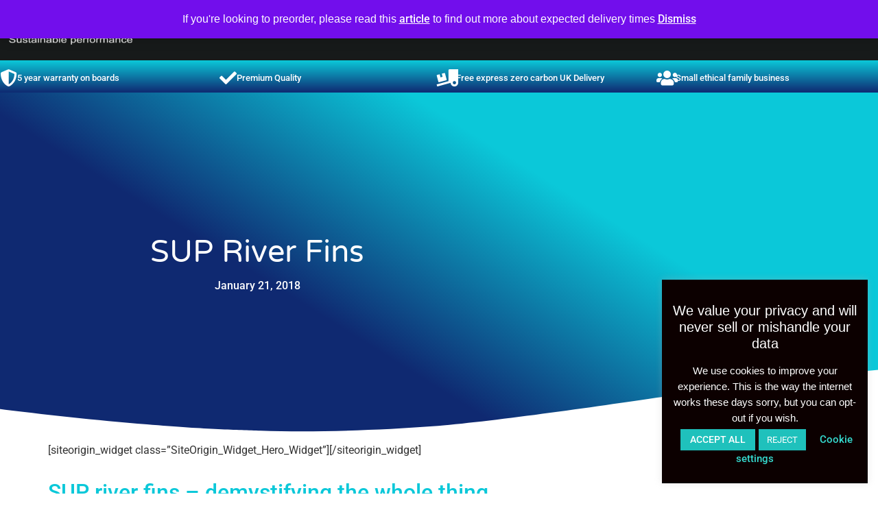

--- FILE ---
content_type: text/html; charset=UTF-8
request_url: https://mcconks.com/sup-river-fins/
body_size: 57438
content:
<!doctype html>
<html lang="en-GB" prefix="og: https://ogp.me/ns#">
<head>
	<meta charset="UTF-8">
	<meta name="viewport" content="width=device-width, initial-scale=1">
	<link rel="profile" href="https://gmpg.org/xfn/11">
	<script type="text/template" id="freeze-table-template">
  <div class="frzTbl antiscroll-wrap frzTbl--scrolled-to-left-edge">
    <div class="frzTbl-scroll-overlay antiscroll-inner">
        <div class="frzTbl-scroll-overlay__inner"></div>
    </div>
    <div class="frzTbl-content-wrapper">

        <!-- sticky outer heading -->
        <div class="frzTbl-fixed-heading-wrapper-outer">          
          <div class="frzTbl-fixed-heading-wrapper">
            <div class="frzTbl-fixed-heading-wrapper__inner">
              {{heading}}
            </div>    
          </div>
        </div>

        <!-- column shadows -->
        <div class="frzTbl-frozen-columns-wrapper">
          <!-- left -->
          <div class="frzTbl-frozen-columns-wrapper__columns frzTbl-frozen-columns-wrapper__columns--left {{hide-left-column}}"></div>
          <!-- right -->            
          <div class="frzTbl-frozen-columns-wrapper__columns frzTbl-frozen-columns-wrapper__columns--right {{hide-right-column}}"></div>
        </div>

        <!-- table -->
        <div class="frzTbl-table-wrapper">
          <div class="frzTbl-table-wrapper__inner">
            <div class="frzTbl-table-placeholder"></div>
          </div>
        </div>

    </div>
  </div>
</script><script type="text/template" id="tmpl-wcpt-product-form-loading-modal">
  <div class="wcpt-modal wcpt-product-form-loading-modal" data-wcpt-product-id="{{{ data.product_id }}}">
    <div class="wcpt-modal-content">
      <div class="wcpt-close-modal">
        <!-- close 'x' icon svg -->
        <span class="wcpt-icon wcpt-icon-x wcpt-close-modal-icon">
          <svg xmlns="http://www.w3.org/2000/svg" width="24" height="24" viewBox="0 0 24 24" fill="none" stroke="currentColor" stroke-width="2" stroke-linecap="round" stroke-linejoin="round" class="feather feather-x"><line x1="18" y1="6" x2="6" y2="18"></line><line x1="6" y1="6" x2="18" y2="18"></line>
          </svg>
        </span>
      </div>
      <span class="wcpt-product-form-loading-text">
        <i class="wcpt-ajax-badge">
          <!-- ajax loading icon svg -->
          <svg xmlns="http://www.w3.org/2000/svg" width="24" height="24" viewBox="0 0 24 24" fill="none" stroke="currentColor" stroke-width="2" stroke-linecap="round" stroke-linejoin="round" class="feather feather-loader" color="#384047">
            <line x1="12" y1="2" x2="12" y2="6"></line><line x1="12" y1="18" x2="12" y2="22"></line><line x1="4.93" y1="4.93" x2="7.76" y2="7.76"></line><line x1="16.24" y1="16.24" x2="19.07" y2="19.07"></line><line x1="2" y1="12" x2="6" y2="12"></line><line x1="18" y1="12" x2="22" y2="12"></line><line x1="4.93" y1="19.07" x2="7.76" y2="16.24"></line><line x1="16.24" y1="7.76" x2="19.07" y2="4.93"></line>
          </svg>
        </i>

        Loading&hellip;      </span>
    </div>
  </div>
</script>
<script type="text/template" id="tmpl-wcpt-cart-checkbox-trigger">
	<div 
		class="wcpt-cart-checkbox-trigger"
		data-wcpt-redirect-url=""
	>
		<style media="screen">
	@media(min-width:1200px){
		.wcpt-cart-checkbox-trigger {
			display: inline-block;
					}
	}
	@media(max-width:1100px){
		.wcpt-cart-checkbox-trigger {
			display: inline-block;
		}
	}

	.wcpt-cart-checkbox-trigger {
		background-color : #4CAF50; border-color : rgba(0, 0, 0, .1); color : rgba(255, 255, 255); 	}

</style>
		<span 
      class="wcpt-icon wcpt-icon-shopping-bag wcpt-cart-checkbox-trigger__shopping-icon "    ><svg xmlns="http://www.w3.org/2000/svg" width="24" height="24" viewBox="0 0 24 24" fill="none" stroke="currentColor" stroke-width="2" stroke-linecap="round" stroke-linejoin="round" class="feather feather-shopping-bag"><path d="M6 2L3 6v14a2 2 0 0 0 2 2h14a2 2 0 0 0 2-2V6l-3-4z"></path><line x1="3" y1="6" x2="21" y2="6"></line><path d="M16 10a4 4 0 0 1-8 0"></path></svg></span>		<span class="wcpt-cart-checkbox-trigger__text">Add selected (<span class="wcpt-total-selected"></span>) to cart</span>
		<span class="wcpt-cart-checkbox-trigger__close">✕</span>
	</div>
</script>
            <script data-no-defer="1" data-ezscrex="false" data-cfasync="false" data-pagespeed-no-defer data-cookieconsent="ignore">
                var ctPublicFunctions = {"_ajax_nonce":"5c861b08e4","_rest_nonce":"3633f77c26","_ajax_url":"\/wp-admin\/admin-ajax.php","_rest_url":"https:\/\/mcconks.com\/wp-json\/","data__cookies_type":"none","data__ajax_type":"rest","data__bot_detector_enabled":"1","data__frontend_data_log_enabled":1,"cookiePrefix":"","wprocket_detected":true,"host_url":"mcconks.com","text__ee_click_to_select":"Click to select the whole data","text__ee_original_email":"The original one is","text__ee_got_it":"Got it","text__ee_blocked":"Blocked","text__ee_cannot_connect":"Cannot connect","text__ee_cannot_decode":"Can not decode email. Unknown reason","text__ee_email_decoder":"CleanTalk email decoder","text__ee_wait_for_decoding":"The magic is on the way, please wait for a few seconds!","text__ee_decoding_process":"Decoding the contact data, let us a few seconds to finish."}
            </script>
        
            <script data-no-defer="1" data-ezscrex="false" data-cfasync="false" data-pagespeed-no-defer data-cookieconsent="ignore">
                var ctPublic = {"_ajax_nonce":"5c861b08e4","settings__forms__check_internal":"0","settings__forms__check_external":"0","settings__forms__force_protection":0,"settings__forms__search_test":"1","settings__data__bot_detector_enabled":"1","settings__sfw__anti_crawler":0,"blog_home":"https:\/\/mcconks.com\/","pixel__setting":"3","pixel__enabled":true,"pixel__url":null,"data__email_check_before_post":"1","data__email_check_exist_post":"1","data__cookies_type":"none","data__key_is_ok":true,"data__visible_fields_required":true,"wl_brandname":"Anti-Spam by CleanTalk","wl_brandname_short":"CleanTalk","ct_checkjs_key":"9738b415664e9d89c50c683ca9a9c9c39d87a02ad8eda3c7927683c2ca3ba57d","emailEncoderPassKey":"5cc3df220129948a7361c1f34347bed7","bot_detector_forms_excluded":"W10=","advancedCacheExists":true,"varnishCacheExists":false,"wc_ajax_add_to_cart":false,"theRealPerson":{"phrases":{"trpHeading":"The Real Person Badge!","trpContent1":"The commenter acts as a real person and verified as not a bot.","trpContent2":"Passed all tests against spam bots. Anti-Spam by CleanTalk.","trpContentLearnMore":"Learn more"},"trpContentLink":"https:\/\/cleantalk.org\/the-real-person?utm_id=&amp;utm_term=&amp;utm_source=admin_side&amp;utm_medium=trp_badge&amp;utm_content=trp_badge_link_click&amp;utm_campaign=apbct_links","imgPersonUrl":"https:\/\/mcconks.com\/wp-content\/plugins\/cleantalk-spam-protect\/css\/images\/real_user.svg","imgShieldUrl":"https:\/\/mcconks.com\/wp-content\/plugins\/cleantalk-spam-protect\/css\/images\/shield.svg"}}
            </script>
        <!-- Google tag (gtag.js) consent mode dataLayer added by Site Kit -->
<script id="google_gtagjs-js-consent-mode-data-layer">
window.dataLayer = window.dataLayer || [];function gtag(){dataLayer.push(arguments);}
gtag('consent', 'default', {"ad_personalization":"denied","ad_storage":"denied","ad_user_data":"denied","analytics_storage":"denied","functionality_storage":"denied","security_storage":"denied","personalization_storage":"denied","region":["AT","BE","BG","CH","CY","CZ","DE","DK","EE","ES","FI","FR","GB","GR","HR","HU","IE","IS","IT","LI","LT","LU","LV","MT","NL","NO","PL","PT","RO","SE","SI","SK"],"wait_for_update":500});
window._googlesitekitConsentCategoryMap = {"statistics":["analytics_storage"],"marketing":["ad_storage","ad_user_data","ad_personalization"],"functional":["functionality_storage","security_storage"],"preferences":["personalization_storage"]};
window._googlesitekitConsents = {"ad_personalization":"denied","ad_storage":"denied","ad_user_data":"denied","analytics_storage":"denied","functionality_storage":"denied","security_storage":"denied","personalization_storage":"denied","region":["AT","BE","BG","CH","CY","CZ","DE","DK","EE","ES","FI","FR","GB","GR","HR","HU","IE","IS","IT","LI","LT","LU","LV","MT","NL","NO","PL","PT","RO","SE","SI","SK"],"wait_for_update":500};
</script>
<!-- End Google tag (gtag.js) consent mode dataLayer added by Site Kit -->

<!-- Search Engine Optimization by Rank Math - https://rankmath.com/ -->
<title>SUP River fins | McConks SUP - affordable, sustainable, reliable stand up paddle boards</title>
<meta name="description" content="SUP river fins are a niche within a niche. We put together a blog article last year to demystify paddleboard fins.  We tried to turn all of the jargon into a"/>
<meta name="robots" content="follow, index, max-snippet:-1, max-video-preview:-1, max-image-preview:large"/>
<link rel="canonical" href="https://mcconks.com/sup-river-fins/" />
<meta property="og:locale" content="en_GB" />
<meta property="og:type" content="article" />
<meta property="og:title" content="SUP River fins | McConks SUP - affordable, sustainable, reliable stand up paddle boards" />
<meta property="og:description" content="SUP river fins are a niche within a niche. We put together a blog article last year to demystify paddleboard fins.  We tried to turn all of the jargon into a" />
<meta property="og:url" content="https://mcconks.com/sup-river-fins/" />
<meta property="og:site_name" content="McConks SUP - affordable, sustainable, reliable stand up paddle boards" />
<meta property="article:publisher" content="https://facebook.com/mcconksUK/" />
<meta property="article:author" content="mcconksuk" />
<meta property="article:tag" content="fin advice" />
<meta property="article:tag" content="river SUP" />
<meta property="article:tag" content="sadventure SUP" />
<meta property="article:tag" content="shallow river SUP" />
<meta property="article:tag" content="SUP hacks" />
<meta property="article:tag" content="whitewater sup" />
<meta property="article:section" content="Advice &amp; SUP hacks" />
<meta property="og:updated_time" content="2024-07-05T13:17:37+01:00" />
<meta property="og:image" content="https://mcconks.com/wp-content/uploads/2017/03/FocusOn-fins2.png" />
<meta property="og:image:secure_url" content="https://mcconks.com/wp-content/uploads/2017/03/FocusOn-fins2.png" />
<meta property="og:image:width" content="1024" />
<meta property="og:image:height" content="536" />
<meta property="og:image:alt" content="Focus on iSUP fins" />
<meta property="og:image:type" content="image/png" />
<meta property="article:published_time" content="2018-01-21T23:19:57+00:00" />
<meta property="article:modified_time" content="2024-07-05T13:17:37+01:00" />
<meta name="twitter:card" content="summary_large_image" />
<meta name="twitter:title" content="SUP River fins | McConks SUP - affordable, sustainable, reliable stand up paddle boards" />
<meta name="twitter:description" content="SUP river fins are a niche within a niche. We put together a blog article last year to demystify paddleboard fins.  We tried to turn all of the jargon into a" />
<meta name="twitter:site" content="@https://twitter.com/mcconksuk" />
<meta name="twitter:creator" content="@mcconksuk" />
<meta name="twitter:image" content="https://mcconks.com/wp-content/uploads/2017/03/FocusOn-fins2.png" />
<meta name="twitter:label1" content="Written by" />
<meta name="twitter:data1" content="andy mcconkey" />
<meta name="twitter:label2" content="Time to read" />
<meta name="twitter:data2" content="8 minutes" />
<script type="application/ld+json" class="rank-math-schema">{"@context":"https://schema.org","@graph":[{"@type":["SportingGoodsStore","Organization"],"@id":"https://mcconks.com/#organization","name":"McConks SUP","url":"https://mcconks.com","sameAs":["https://facebook.com/mcconksUK/","https://twitter.com/https://twitter.com/mcconksuk","https://www.instagram.com/mcconksuk_sup","https://www.youtube.com/mcconks"],"logo":{"@type":"ImageObject","@id":"https://mcconks.com/#logo","url":"https://mcconks.com/wp-content/uploads/2020/01/mcconks-with-lettering-large-white-e1578860570767.png","contentUrl":"https://mcconks.com/wp-content/uploads/2020/01/mcconks-with-lettering-large-white-e1578860570767.png","caption":"McConks SUP - affordable, sustainable, reliable stand up paddle boards","inLanguage":"en-GB","width":"181","height":"42"},"description":"McConks SUP - affordable, sustainable, reliable stand up paddle boards. Outdoor adventure ready.","image":{"@id":"https://mcconks.com/#logo"}},{"@type":"WebSite","@id":"https://mcconks.com/#website","url":"https://mcconks.com","name":"McConks SUP - affordable, sustainable, reliable stand up paddle boards","alternateName":"McConks paddle boards","publisher":{"@id":"https://mcconks.com/#organization"},"inLanguage":"en-GB"},{"@type":"ImageObject","@id":"https://mcconks.com/wp-content/uploads/2017/03/FocusOn-fins2.png","url":"https://mcconks.com/wp-content/uploads/2017/03/FocusOn-fins2.png","width":"1024","height":"536","caption":"Focus on iSUP fins","inLanguage":"en-GB"},{"@type":"BreadcrumbList","@id":"https://mcconks.com/sup-river-fins/#breadcrumb","itemListElement":[{"@type":"ListItem","position":"1","item":{"@id":"https://mcconks.com","name":"Home"}},{"@type":"ListItem","position":"2","item":{"@id":"https://mcconks.com/category/advice/","name":"Advice &amp; SUP hacks"}},{"@type":"ListItem","position":"3","item":{"@id":"https://mcconks.com/sup-river-fins/","name":"SUP River fins"}}]},{"@type":"WebPage","@id":"https://mcconks.com/sup-river-fins/#webpage","url":"https://mcconks.com/sup-river-fins/","name":"SUP River fins | McConks SUP - affordable, sustainable, reliable stand up paddle boards","datePublished":"2018-01-21T23:19:57+00:00","dateModified":"2024-07-05T13:17:37+01:00","isPartOf":{"@id":"https://mcconks.com/#website"},"primaryImageOfPage":{"@id":"https://mcconks.com/wp-content/uploads/2017/03/FocusOn-fins2.png"},"inLanguage":"en-GB","breadcrumb":{"@id":"https://mcconks.com/sup-river-fins/#breadcrumb"}},{"@type":"Person","@id":"https://mcconks.com/author/admin/","name":"andy mcconkey","url":"https://mcconks.com/author/admin/","image":{"@type":"ImageObject","@id":"https://secure.gravatar.com/avatar/fcb8ebe6009308f5d5ea2acc0704b296aa96c3d2c77e0a095a9fe1bcab97149f?s=96&amp;d=mm&amp;r=g","url":"https://secure.gravatar.com/avatar/fcb8ebe6009308f5d5ea2acc0704b296aa96c3d2c77e0a095a9fe1bcab97149f?s=96&amp;d=mm&amp;r=g","caption":"andy mcconkey","inLanguage":"en-GB"},"sameAs":["https://www.mcconks.com","mcconksuk","https://twitter.com/mcconksuk"],"worksFor":{"@id":"https://mcconks.com/#organization"}},{"@type":"BlogPosting","headline":"SUP River fins | McConks SUP - affordable, sustainable, reliable stand up paddle boards","keywords":"sup river fins","datePublished":"2018-01-21T23:19:57+00:00","dateModified":"2024-07-05T13:17:37+01:00","articleSection":"Advice &amp; SUP hacks, Brand, Products","author":{"@id":"https://mcconks.com/author/admin/","name":"andy mcconkey"},"publisher":{"@id":"https://mcconks.com/#organization"},"description":"SUP river fins are a niche within a niche. We put together a blog article last year to demystify paddleboard fins.\u00a0 We tried to turn all of the jargon into a","name":"SUP River fins | McConks SUP - affordable, sustainable, reliable stand up paddle boards","@id":"https://mcconks.com/sup-river-fins/#richSnippet","isPartOf":{"@id":"https://mcconks.com/sup-river-fins/#webpage"},"image":{"@id":"https://mcconks.com/wp-content/uploads/2017/03/FocusOn-fins2.png"},"inLanguage":"en-GB","mainEntityOfPage":{"@id":"https://mcconks.com/sup-river-fins/#webpage"}}]}</script>
<!-- /Rank Math WordPress SEO plugin -->

<link rel='dns-prefetch' href='//moderate.cleantalk.org' />
<link rel='dns-prefetch' href='//admin.revenuehunt.com' />
<link rel='dns-prefetch' href='//www.google.com' />
<link rel='dns-prefetch' href='//capi-automation.s3.us-east-2.amazonaws.com' />
<link rel='dns-prefetch' href='//www.googletagmanager.com' />

<link rel="alternate" type="application/rss+xml" title="McConks SUP - affordable, sustainable, reliable stand up paddle boards &raquo; Feed" href="https://mcconks.com/feed/" />
<link rel="alternate" type="application/rss+xml" title="McConks SUP - affordable, sustainable, reliable stand up paddle boards &raquo; Comments Feed" href="https://mcconks.com/comments/feed/" />
<link rel="alternate" type="application/rss+xml" title="McConks SUP - affordable, sustainable, reliable stand up paddle boards &raquo; SUP River fins Comments Feed" href="https://mcconks.com/sup-river-fins/feed/" />
<link rel="alternate" title="oEmbed (JSON)" type="application/json+oembed" href="https://mcconks.com/wp-json/oembed/1.0/embed?url=https%3A%2F%2Fmcconks.com%2Fsup-river-fins%2F" />
<link rel="alternate" title="oEmbed (XML)" type="text/xml+oembed" href="https://mcconks.com/wp-json/oembed/1.0/embed?url=https%3A%2F%2Fmcconks.com%2Fsup-river-fins%2F&#038;format=xml" />
<style id='wp-img-auto-sizes-contain-inline-css'>
img:is([sizes=auto i],[sizes^="auto," i]){contain-intrinsic-size:3000px 1500px}
/*# sourceURL=wp-img-auto-sizes-contain-inline-css */
</style>
<link data-minify="1" rel='stylesheet' id='pt-cv-public-style-css' href='https://mcconks.com/wp-content/cache/min/1/wp-content/plugins/content-views-query-and-display-post-page/public/assets/css/cv.css?ver=1768936348' media='all' />
<link rel='stylesheet' id='sbi_styles-css' href='https://mcconks.com/wp-content/plugins/instagram-feed/css/sbi-styles.min.css?ver=6.10.0' media='all' />
<style id='wp-emoji-styles-inline-css'>

	img.wp-smiley, img.emoji {
		display: inline !important;
		border: none !important;
		box-shadow: none !important;
		height: 1em !important;
		width: 1em !important;
		margin: 0 0.07em !important;
		vertical-align: -0.1em !important;
		background: none !important;
		padding: 0 !important;
	}
/*# sourceURL=wp-emoji-styles-inline-css */
</style>
<link rel='stylesheet' id='wp-block-library-css' href='https://mcconks.com/wp-includes/css/dist/block-library/style.min.css?ver=6.9' media='all' />
<style id='rank-math-toc-block-style-inline-css'>
.wp-block-rank-math-toc-block nav ol{counter-reset:item}.wp-block-rank-math-toc-block nav ol li{display:block}.wp-block-rank-math-toc-block nav ol li:before{content:counters(item, ".") ". ";counter-increment:item}

/*# sourceURL=https://mcconks.com/wp-content/plugins/seo-by-rank-math/includes/modules/schema/blocks/toc/assets/css/toc_list_style.css */
</style>
<style id='rank-math-rich-snippet-style-inline-css'>
/*!
* Plugin:  Rank Math
* URL: https://rankmath.com/wordpress/plugin/seo-suite/
* Name:  rank-math-review-snippet.css
*/@-webkit-keyframes spin{0%{-webkit-transform:rotate(0deg)}100%{-webkit-transform:rotate(-360deg)}}@keyframes spin{0%{-webkit-transform:rotate(0deg)}100%{-webkit-transform:rotate(-360deg)}}@keyframes bounce{from{-webkit-transform:translateY(0px);transform:translateY(0px)}to{-webkit-transform:translateY(-5px);transform:translateY(-5px)}}@-webkit-keyframes bounce{from{-webkit-transform:translateY(0px);transform:translateY(0px)}to{-webkit-transform:translateY(-5px);transform:translateY(-5px)}}@-webkit-keyframes loading{0%{background-size:20% 50% ,20% 50% ,20% 50%}20%{background-size:20% 20% ,20% 50% ,20% 50%}40%{background-size:20% 100%,20% 20% ,20% 50%}60%{background-size:20% 50% ,20% 100%,20% 20%}80%{background-size:20% 50% ,20% 50% ,20% 100%}100%{background-size:20% 50% ,20% 50% ,20% 50%}}@keyframes loading{0%{background-size:20% 50% ,20% 50% ,20% 50%}20%{background-size:20% 20% ,20% 50% ,20% 50%}40%{background-size:20% 100%,20% 20% ,20% 50%}60%{background-size:20% 50% ,20% 100%,20% 20%}80%{background-size:20% 50% ,20% 50% ,20% 100%}100%{background-size:20% 50% ,20% 50% ,20% 50%}}:root{--rankmath-wp-adminbar-height: 0}#rank-math-rich-snippet-wrapper{overflow:hidden}#rank-math-rich-snippet-wrapper h5.rank-math-title{display:block;font-size:18px;line-height:1.4}#rank-math-rich-snippet-wrapper .rank-math-review-image{float:right;max-width:40%;margin-left:15px}#rank-math-rich-snippet-wrapper .rank-math-review-data{margin-bottom:15px}#rank-math-rich-snippet-wrapper .rank-math-total-wrapper{width:100%;padding:0 0 20px 0;float:left;clear:both;position:relative;-webkit-box-sizing:border-box;box-sizing:border-box}#rank-math-rich-snippet-wrapper .rank-math-total-wrapper .rank-math-total{border:0;display:block;margin:0;width:auto;float:left;text-align:left;padding:0;font-size:24px;line-height:1;font-weight:700;-webkit-box-sizing:border-box;box-sizing:border-box;overflow:hidden}#rank-math-rich-snippet-wrapper .rank-math-total-wrapper .rank-math-review-star{float:left;margin-left:15px;margin-top:5px;position:relative;z-index:99;line-height:1}#rank-math-rich-snippet-wrapper .rank-math-total-wrapper .rank-math-review-star .rank-math-review-result-wrapper{display:inline-block;white-space:nowrap;position:relative;color:#e7e7e7}#rank-math-rich-snippet-wrapper .rank-math-total-wrapper .rank-math-review-star .rank-math-review-result-wrapper .rank-math-review-result{position:absolute;top:0;left:0;overflow:hidden;white-space:nowrap;color:#ffbe01}#rank-math-rich-snippet-wrapper .rank-math-total-wrapper .rank-math-review-star .rank-math-review-result-wrapper i{font-size:18px;-webkit-text-stroke-width:1px;font-style:normal;padding:0 2px;line-height:inherit}#rank-math-rich-snippet-wrapper .rank-math-total-wrapper .rank-math-review-star .rank-math-review-result-wrapper i:before{content:"\2605"}body.rtl #rank-math-rich-snippet-wrapper .rank-math-review-image{float:left;margin-left:0;margin-right:15px}body.rtl #rank-math-rich-snippet-wrapper .rank-math-total-wrapper .rank-math-total{float:right}body.rtl #rank-math-rich-snippet-wrapper .rank-math-total-wrapper .rank-math-review-star{float:right;margin-left:0;margin-right:15px}body.rtl #rank-math-rich-snippet-wrapper .rank-math-total-wrapper .rank-math-review-star .rank-math-review-result{left:auto;right:0}@media screen and (max-width: 480px){#rank-math-rich-snippet-wrapper .rank-math-review-image{display:block;max-width:100%;width:100%;text-align:center;margin-right:0}#rank-math-rich-snippet-wrapper .rank-math-review-data{clear:both}}.clear{clear:both}

/*# sourceURL=https://mcconks.com/wp-content/plugins/seo-by-rank-math/includes/modules/schema/blocks/schema/assets/css/schema.css */
</style>
<link data-minify="1" rel='stylesheet' id='pwgc-wc-blocks-style-css' href='https://mcconks.com/wp-content/cache/min/1/wp-content/plugins/pw-woocommerce-gift-cards/assets/css/blocks.css?ver=1768936348' media='all' />
<link data-minify="1" rel='stylesheet' id='cr-frontend-css-css' href='https://mcconks.com/wp-content/cache/min/1/wp-content/plugins/customer-reviews-woocommerce/css/frontend.css?ver=1768936348' media='all' />
<link data-minify="1" rel='stylesheet' id='cr-badges-css-css' href='https://mcconks.com/wp-content/cache/min/1/wp-content/plugins/customer-reviews-woocommerce/css/badges.css?ver=1768936348' media='all' />
<style id='global-styles-inline-css'>
:root{--wp--preset--aspect-ratio--square: 1;--wp--preset--aspect-ratio--4-3: 4/3;--wp--preset--aspect-ratio--3-4: 3/4;--wp--preset--aspect-ratio--3-2: 3/2;--wp--preset--aspect-ratio--2-3: 2/3;--wp--preset--aspect-ratio--16-9: 16/9;--wp--preset--aspect-ratio--9-16: 9/16;--wp--preset--color--black: #000000;--wp--preset--color--cyan-bluish-gray: #abb8c3;--wp--preset--color--white: #ffffff;--wp--preset--color--pale-pink: #f78da7;--wp--preset--color--vivid-red: #cf2e2e;--wp--preset--color--luminous-vivid-orange: #ff6900;--wp--preset--color--luminous-vivid-amber: #fcb900;--wp--preset--color--light-green-cyan: #7bdcb5;--wp--preset--color--vivid-green-cyan: #00d084;--wp--preset--color--pale-cyan-blue: #8ed1fc;--wp--preset--color--vivid-cyan-blue: #0693e3;--wp--preset--color--vivid-purple: #9b51e0;--wp--preset--gradient--vivid-cyan-blue-to-vivid-purple: linear-gradient(135deg,rgb(6,147,227) 0%,rgb(155,81,224) 100%);--wp--preset--gradient--light-green-cyan-to-vivid-green-cyan: linear-gradient(135deg,rgb(122,220,180) 0%,rgb(0,208,130) 100%);--wp--preset--gradient--luminous-vivid-amber-to-luminous-vivid-orange: linear-gradient(135deg,rgb(252,185,0) 0%,rgb(255,105,0) 100%);--wp--preset--gradient--luminous-vivid-orange-to-vivid-red: linear-gradient(135deg,rgb(255,105,0) 0%,rgb(207,46,46) 100%);--wp--preset--gradient--very-light-gray-to-cyan-bluish-gray: linear-gradient(135deg,rgb(238,238,238) 0%,rgb(169,184,195) 100%);--wp--preset--gradient--cool-to-warm-spectrum: linear-gradient(135deg,rgb(74,234,220) 0%,rgb(151,120,209) 20%,rgb(207,42,186) 40%,rgb(238,44,130) 60%,rgb(251,105,98) 80%,rgb(254,248,76) 100%);--wp--preset--gradient--blush-light-purple: linear-gradient(135deg,rgb(255,206,236) 0%,rgb(152,150,240) 100%);--wp--preset--gradient--blush-bordeaux: linear-gradient(135deg,rgb(254,205,165) 0%,rgb(254,45,45) 50%,rgb(107,0,62) 100%);--wp--preset--gradient--luminous-dusk: linear-gradient(135deg,rgb(255,203,112) 0%,rgb(199,81,192) 50%,rgb(65,88,208) 100%);--wp--preset--gradient--pale-ocean: linear-gradient(135deg,rgb(255,245,203) 0%,rgb(182,227,212) 50%,rgb(51,167,181) 100%);--wp--preset--gradient--electric-grass: linear-gradient(135deg,rgb(202,248,128) 0%,rgb(113,206,126) 100%);--wp--preset--gradient--midnight: linear-gradient(135deg,rgb(2,3,129) 0%,rgb(40,116,252) 100%);--wp--preset--font-size--small: 13px;--wp--preset--font-size--medium: 20px;--wp--preset--font-size--large: 36px;--wp--preset--font-size--x-large: 42px;--wp--preset--spacing--20: 0.44rem;--wp--preset--spacing--30: 0.67rem;--wp--preset--spacing--40: 1rem;--wp--preset--spacing--50: 1.5rem;--wp--preset--spacing--60: 2.25rem;--wp--preset--spacing--70: 3.38rem;--wp--preset--spacing--80: 5.06rem;--wp--preset--shadow--natural: 6px 6px 9px rgba(0, 0, 0, 0.2);--wp--preset--shadow--deep: 12px 12px 50px rgba(0, 0, 0, 0.4);--wp--preset--shadow--sharp: 6px 6px 0px rgba(0, 0, 0, 0.2);--wp--preset--shadow--outlined: 6px 6px 0px -3px rgb(255, 255, 255), 6px 6px rgb(0, 0, 0);--wp--preset--shadow--crisp: 6px 6px 0px rgb(0, 0, 0);}:root { --wp--style--global--content-size: 800px;--wp--style--global--wide-size: 1200px; }:where(body) { margin: 0; }.wp-site-blocks > .alignleft { float: left; margin-right: 2em; }.wp-site-blocks > .alignright { float: right; margin-left: 2em; }.wp-site-blocks > .aligncenter { justify-content: center; margin-left: auto; margin-right: auto; }:where(.wp-site-blocks) > * { margin-block-start: 24px; margin-block-end: 0; }:where(.wp-site-blocks) > :first-child { margin-block-start: 0; }:where(.wp-site-blocks) > :last-child { margin-block-end: 0; }:root { --wp--style--block-gap: 24px; }:root :where(.is-layout-flow) > :first-child{margin-block-start: 0;}:root :where(.is-layout-flow) > :last-child{margin-block-end: 0;}:root :where(.is-layout-flow) > *{margin-block-start: 24px;margin-block-end: 0;}:root :where(.is-layout-constrained) > :first-child{margin-block-start: 0;}:root :where(.is-layout-constrained) > :last-child{margin-block-end: 0;}:root :where(.is-layout-constrained) > *{margin-block-start: 24px;margin-block-end: 0;}:root :where(.is-layout-flex){gap: 24px;}:root :where(.is-layout-grid){gap: 24px;}.is-layout-flow > .alignleft{float: left;margin-inline-start: 0;margin-inline-end: 2em;}.is-layout-flow > .alignright{float: right;margin-inline-start: 2em;margin-inline-end: 0;}.is-layout-flow > .aligncenter{margin-left: auto !important;margin-right: auto !important;}.is-layout-constrained > .alignleft{float: left;margin-inline-start: 0;margin-inline-end: 2em;}.is-layout-constrained > .alignright{float: right;margin-inline-start: 2em;margin-inline-end: 0;}.is-layout-constrained > .aligncenter{margin-left: auto !important;margin-right: auto !important;}.is-layout-constrained > :where(:not(.alignleft):not(.alignright):not(.alignfull)){max-width: var(--wp--style--global--content-size);margin-left: auto !important;margin-right: auto !important;}.is-layout-constrained > .alignwide{max-width: var(--wp--style--global--wide-size);}body .is-layout-flex{display: flex;}.is-layout-flex{flex-wrap: wrap;align-items: center;}.is-layout-flex > :is(*, div){margin: 0;}body .is-layout-grid{display: grid;}.is-layout-grid > :is(*, div){margin: 0;}body{padding-top: 0px;padding-right: 0px;padding-bottom: 0px;padding-left: 0px;}a:where(:not(.wp-element-button)){text-decoration: underline;}:root :where(.wp-element-button, .wp-block-button__link){background-color: #32373c;border-width: 0;color: #fff;font-family: inherit;font-size: inherit;font-style: inherit;font-weight: inherit;letter-spacing: inherit;line-height: inherit;padding-top: calc(0.667em + 2px);padding-right: calc(1.333em + 2px);padding-bottom: calc(0.667em + 2px);padding-left: calc(1.333em + 2px);text-decoration: none;text-transform: inherit;}.has-black-color{color: var(--wp--preset--color--black) !important;}.has-cyan-bluish-gray-color{color: var(--wp--preset--color--cyan-bluish-gray) !important;}.has-white-color{color: var(--wp--preset--color--white) !important;}.has-pale-pink-color{color: var(--wp--preset--color--pale-pink) !important;}.has-vivid-red-color{color: var(--wp--preset--color--vivid-red) !important;}.has-luminous-vivid-orange-color{color: var(--wp--preset--color--luminous-vivid-orange) !important;}.has-luminous-vivid-amber-color{color: var(--wp--preset--color--luminous-vivid-amber) !important;}.has-light-green-cyan-color{color: var(--wp--preset--color--light-green-cyan) !important;}.has-vivid-green-cyan-color{color: var(--wp--preset--color--vivid-green-cyan) !important;}.has-pale-cyan-blue-color{color: var(--wp--preset--color--pale-cyan-blue) !important;}.has-vivid-cyan-blue-color{color: var(--wp--preset--color--vivid-cyan-blue) !important;}.has-vivid-purple-color{color: var(--wp--preset--color--vivid-purple) !important;}.has-black-background-color{background-color: var(--wp--preset--color--black) !important;}.has-cyan-bluish-gray-background-color{background-color: var(--wp--preset--color--cyan-bluish-gray) !important;}.has-white-background-color{background-color: var(--wp--preset--color--white) !important;}.has-pale-pink-background-color{background-color: var(--wp--preset--color--pale-pink) !important;}.has-vivid-red-background-color{background-color: var(--wp--preset--color--vivid-red) !important;}.has-luminous-vivid-orange-background-color{background-color: var(--wp--preset--color--luminous-vivid-orange) !important;}.has-luminous-vivid-amber-background-color{background-color: var(--wp--preset--color--luminous-vivid-amber) !important;}.has-light-green-cyan-background-color{background-color: var(--wp--preset--color--light-green-cyan) !important;}.has-vivid-green-cyan-background-color{background-color: var(--wp--preset--color--vivid-green-cyan) !important;}.has-pale-cyan-blue-background-color{background-color: var(--wp--preset--color--pale-cyan-blue) !important;}.has-vivid-cyan-blue-background-color{background-color: var(--wp--preset--color--vivid-cyan-blue) !important;}.has-vivid-purple-background-color{background-color: var(--wp--preset--color--vivid-purple) !important;}.has-black-border-color{border-color: var(--wp--preset--color--black) !important;}.has-cyan-bluish-gray-border-color{border-color: var(--wp--preset--color--cyan-bluish-gray) !important;}.has-white-border-color{border-color: var(--wp--preset--color--white) !important;}.has-pale-pink-border-color{border-color: var(--wp--preset--color--pale-pink) !important;}.has-vivid-red-border-color{border-color: var(--wp--preset--color--vivid-red) !important;}.has-luminous-vivid-orange-border-color{border-color: var(--wp--preset--color--luminous-vivid-orange) !important;}.has-luminous-vivid-amber-border-color{border-color: var(--wp--preset--color--luminous-vivid-amber) !important;}.has-light-green-cyan-border-color{border-color: var(--wp--preset--color--light-green-cyan) !important;}.has-vivid-green-cyan-border-color{border-color: var(--wp--preset--color--vivid-green-cyan) !important;}.has-pale-cyan-blue-border-color{border-color: var(--wp--preset--color--pale-cyan-blue) !important;}.has-vivid-cyan-blue-border-color{border-color: var(--wp--preset--color--vivid-cyan-blue) !important;}.has-vivid-purple-border-color{border-color: var(--wp--preset--color--vivid-purple) !important;}.has-vivid-cyan-blue-to-vivid-purple-gradient-background{background: var(--wp--preset--gradient--vivid-cyan-blue-to-vivid-purple) !important;}.has-light-green-cyan-to-vivid-green-cyan-gradient-background{background: var(--wp--preset--gradient--light-green-cyan-to-vivid-green-cyan) !important;}.has-luminous-vivid-amber-to-luminous-vivid-orange-gradient-background{background: var(--wp--preset--gradient--luminous-vivid-amber-to-luminous-vivid-orange) !important;}.has-luminous-vivid-orange-to-vivid-red-gradient-background{background: var(--wp--preset--gradient--luminous-vivid-orange-to-vivid-red) !important;}.has-very-light-gray-to-cyan-bluish-gray-gradient-background{background: var(--wp--preset--gradient--very-light-gray-to-cyan-bluish-gray) !important;}.has-cool-to-warm-spectrum-gradient-background{background: var(--wp--preset--gradient--cool-to-warm-spectrum) !important;}.has-blush-light-purple-gradient-background{background: var(--wp--preset--gradient--blush-light-purple) !important;}.has-blush-bordeaux-gradient-background{background: var(--wp--preset--gradient--blush-bordeaux) !important;}.has-luminous-dusk-gradient-background{background: var(--wp--preset--gradient--luminous-dusk) !important;}.has-pale-ocean-gradient-background{background: var(--wp--preset--gradient--pale-ocean) !important;}.has-electric-grass-gradient-background{background: var(--wp--preset--gradient--electric-grass) !important;}.has-midnight-gradient-background{background: var(--wp--preset--gradient--midnight) !important;}.has-small-font-size{font-size: var(--wp--preset--font-size--small) !important;}.has-medium-font-size{font-size: var(--wp--preset--font-size--medium) !important;}.has-large-font-size{font-size: var(--wp--preset--font-size--large) !important;}.has-x-large-font-size{font-size: var(--wp--preset--font-size--x-large) !important;}
:root :where(.wp-block-pullquote){font-size: 1.5em;line-height: 1.6;}
/*# sourceURL=global-styles-inline-css */
</style>
<link rel='stylesheet' id='cleantalk-public-css-css' href='https://mcconks.com/wp-content/plugins/cleantalk-spam-protect/css/cleantalk-public.min.css?ver=6.56_1747914469' media='all' />
<link rel='stylesheet' id='cleantalk-email-decoder-css-css' href='https://mcconks.com/wp-content/plugins/cleantalk-spam-protect/css/cleantalk-email-decoder.min.css?ver=6.56_1747914469' media='all' />
<link rel='stylesheet' id='cleantalk-trp-css-css' href='https://mcconks.com/wp-content/plugins/cleantalk-spam-protect/css/cleantalk-trp.min.css?ver=6.56_1747914469' media='all' />
<link data-minify="1" rel='stylesheet' id='cookie-law-info-css' href='https://mcconks.com/wp-content/cache/min/1/wp-content/plugins/cookie-law-info/legacy/public/css/cookie-law-info-public.css?ver=1768936348' media='all' />
<link data-minify="1" rel='stylesheet' id='cookie-law-info-gdpr-css' href='https://mcconks.com/wp-content/cache/min/1/wp-content/plugins/cookie-law-info/legacy/public/css/cookie-law-info-gdpr.css?ver=1768936348' media='all' />
<link rel='stylesheet' id='antiscroll-css' href='https://mcconks.com/wp-content/plugins/wc-product-table-lite/assets/antiscroll/css.min.css?ver=4.6.2' media='all' />
<link rel='stylesheet' id='freeze_table-css' href='https://mcconks.com/wp-content/plugins/wc-product-table-lite/assets/freeze_table_v2/css.min.css?ver=4.6.2' media='all' />
<link rel='stylesheet' id='wc-photoswipe-css' href='https://mcconks.com/wp-content/plugins/woocommerce/assets/css/photoswipe/photoswipe.min.css?ver=4.6.2' media='all' />
<link rel='stylesheet' id='wc-photoswipe-default-skin-css' href='https://mcconks.com/wp-content/plugins/woocommerce/assets/css/photoswipe/default-skin/default-skin.min.css?ver=4.6.2' media='all' />
<link rel='stylesheet' id='multirange-css' href='https://mcconks.com/wp-content/plugins/wc-product-table-lite/assets/multirange/css.min.css?ver=4.6.2' media='all' />
<link rel='stylesheet' id='wcpt-css' href='https://mcconks.com/wp-content/plugins/wc-product-table-lite/assets/css.min.css?ver=4.6.2' media='all' />
<style id='wcpt-inline-css'>

    .mejs-button>button {
      background: transparent url(https://mcconks.com/wp-includes/js/mediaelement/mejs-controls.svg) !important;
    }
    .mejs-mute>button {
      background-position: -60px 0 !important;
    }    
    .mejs-unmute>button {
      background-position: -40px 0 !important;
    }    
    .mejs-pause>button {
      background-position: -20px 0 !important;
    }    
  
/*# sourceURL=wcpt-inline-css */
</style>
<link rel='stylesheet' id='mediaelement-css' href='https://mcconks.com/wp-includes/js/mediaelement/mediaelementplayer-legacy.min.css?ver=4.2.17' media='all' />
<link rel='stylesheet' id='wp-mediaelement-css' href='https://mcconks.com/wp-includes/js/mediaelement/wp-mediaelement.min.css?ver=6.9' media='all' />
<link data-minify="1" rel='stylesheet' id='woo-product-finder-pro-css' href='https://mcconks.com/wp-content/cache/min/1/wp-content/plugins/woo-product-finder-pro-premium/public/css/woo-product-finder-pro-public.css?ver=1768936349' media='all' />
<link data-minify="1" rel='stylesheet' id='woo-product-finder-profont-awesome-css' href='https://mcconks.com/wp-content/cache/min/1/wp-content/plugins/woo-product-finder-pro-premium/admin/css/font-awesome.min.css?ver=1768936349' media='all' />
<link data-minify="1" rel='stylesheet' id='follow-up-emails-css' href='https://mcconks.com/wp-content/cache/min/1/wp-content/plugins/woocommerce-follow-up-emails/templates/followups.css?ver=1768936349' media='all' />
<link data-minify="1" rel='stylesheet' id='woocommerce-layout-css' href='https://mcconks.com/wp-content/cache/min/1/wp-content/plugins/woocommerce/assets/css/woocommerce-layout.css?ver=1768936349' media='all' />
<link data-minify="1" rel='stylesheet' id='woocommerce-smallscreen-css' href='https://mcconks.com/wp-content/cache/min/1/wp-content/plugins/woocommerce/assets/css/woocommerce-smallscreen.css?ver=1768936349' media='only screen and (max-width: 768px)' />
<link data-minify="1" rel='stylesheet' id='woocommerce-general-css' href='https://mcconks.com/wp-content/cache/min/1/wp-content/plugins/woocommerce/assets/css/woocommerce.css?ver=1768936349' media='all' />
<style id='woocommerce-inline-inline-css'>
.woocommerce form .form-row .required { visibility: visible; }
/*# sourceURL=woocommerce-inline-inline-css */
</style>
<link data-minify="1" rel='stylesheet' id='wt-smart-coupon-css' href='https://mcconks.com/wp-content/cache/min/1/wp-content/plugins/wt-smart-coupon-pro/public/css/wt-smart-coupon-public.css?ver=1768936349' media='all' />
<link data-minify="1" rel='stylesheet' id='dashicons-css' href='https://mcconks.com/wp-content/cache/min/1/wp-includes/css/dashicons.min.css?ver=1768936349' media='all' />
<link data-minify="1" rel='stylesheet' id='wc-composite-css-css' href='https://mcconks.com/wp-content/cache/min/1/wp-content/plugins/woocommerce-composite-products/assets/css/frontend/woocommerce.css?ver=1768936349' media='all' />
<link data-minify="1" rel='stylesheet' id='woo-variation-gallery-slider-css' href='https://mcconks.com/wp-content/cache/min/1/wp-content/plugins/woo-variation-gallery/assets/css/slick.min.css?ver=1768936349' media='all' />
<link rel='stylesheet' id='woo-variation-gallery-css' href='https://mcconks.com/wp-content/plugins/woo-variation-gallery/assets/css/frontend.min.css?ver=1741201800' media='all' />
<style id='woo-variation-gallery-inline-css'>
:root {--wvg-thumbnail-item: 4;--wvg-thumbnail-item-gap: 0px;--wvg-single-image-size: 600px;--wvg-gallery-width: 100%;--wvg-gallery-margin: 30px;}/* Default Width */.woo-variation-product-gallery {max-width: 100% !important;width: 100%;}/* Medium Devices, Desktops *//* Small Devices, Tablets */@media only screen and (max-width: 768px) {.woo-variation-product-gallery {width: 720px;max-width: 100% !important;}}/* Extra Small Devices, Phones */@media only screen and (max-width: 480px) {.woo-variation-product-gallery {width: 320px;max-width: 100% !important;}}
/*# sourceURL=woo-variation-gallery-inline-css */
</style>
<link data-minify="1" rel='stylesheet' id='gateway-css' href='https://mcconks.com/wp-content/cache/min/1/wp-content/plugins/woocommerce-paypal-payments/modules/ppcp-button/assets/css/gateway.css?ver=1768936349' media='all' />
<link rel='stylesheet' id='hello-elementor-css' href='https://mcconks.com/wp-content/themes/hello-elementor/style.min.css?ver=3.3.0' media='all' />
<link rel='stylesheet' id='hello-elementor-theme-style-css' href='https://mcconks.com/wp-content/themes/hello-elementor/theme.min.css?ver=3.3.0' media='all' />
<link rel='stylesheet' id='hello-elementor-header-footer-css' href='https://mcconks.com/wp-content/themes/hello-elementor/header-footer.min.css?ver=3.3.0' media='all' />
<link rel='stylesheet' id='elementor-frontend-css' href='https://mcconks.com/wp-content/plugins/elementor/assets/css/frontend.min.css?ver=3.34.2' media='all' />
<style id='elementor-frontend-inline-css'>
.elementor-697026 .elementor-element.elementor-element-7d783df4 > .elementor-background-overlay{background-image:url("https://mcconks.com/wp-content/uploads/2017/03/FocusOn-fins2.png");}
/*# sourceURL=elementor-frontend-inline-css */
</style>
<link rel='stylesheet' id='widget-nav-menu-css' href='https://mcconks.com/wp-content/plugins/elementor-pro/assets/css/widget-nav-menu.min.css?ver=3.34.0' media='all' />
<link rel='stylesheet' id='widget-woocommerce-menu-cart-css' href='https://mcconks.com/wp-content/plugins/elementor-pro/assets/css/widget-woocommerce-menu-cart.min.css?ver=3.34.0' media='all' />
<link rel='stylesheet' id='e-sticky-css' href='https://mcconks.com/wp-content/plugins/elementor-pro/assets/css/modules/sticky.min.css?ver=3.34.0' media='all' />
<link rel='stylesheet' id='widget-image-css' href='https://mcconks.com/wp-content/plugins/elementor/assets/css/widget-image.min.css?ver=3.34.2' media='all' />
<link rel='stylesheet' id='widget-icon-box-css' href='https://mcconks.com/wp-content/plugins/elementor/assets/css/widget-icon-box.min.css?ver=3.34.2' media='all' />
<link rel='stylesheet' id='widget-divider-css' href='https://mcconks.com/wp-content/plugins/elementor/assets/css/widget-divider.min.css?ver=3.34.2' media='all' />
<link rel='stylesheet' id='widget-heading-css' href='https://mcconks.com/wp-content/plugins/elementor/assets/css/widget-heading.min.css?ver=3.34.2' media='all' />
<link rel='stylesheet' id='e-animation-grow-css' href='https://mcconks.com/wp-content/plugins/elementor/assets/lib/animations/styles/e-animation-grow.min.css?ver=3.34.2' media='all' />
<link rel='stylesheet' id='widget-social-icons-css' href='https://mcconks.com/wp-content/plugins/elementor/assets/css/widget-social-icons.min.css?ver=3.34.2' media='all' />
<link rel='stylesheet' id='e-apple-webkit-css' href='https://mcconks.com/wp-content/plugins/elementor/assets/css/conditionals/apple-webkit.min.css?ver=3.34.2' media='all' />
<link rel='stylesheet' id='widget-post-info-css' href='https://mcconks.com/wp-content/plugins/elementor-pro/assets/css/widget-post-info.min.css?ver=3.34.0' media='all' />
<link rel='stylesheet' id='widget-icon-list-css' href='https://mcconks.com/wp-content/plugins/elementor/assets/css/widget-icon-list.min.css?ver=3.34.2' media='all' />
<link rel='stylesheet' id='elementor-icons-shared-0-css' href='https://mcconks.com/wp-content/plugins/elementor/assets/lib/font-awesome/css/fontawesome.min.css?ver=5.15.3' media='all' />
<link data-minify="1" rel='stylesheet' id='elementor-icons-fa-regular-css' href='https://mcconks.com/wp-content/cache/min/1/wp-content/plugins/elementor/assets/lib/font-awesome/css/regular.min.css?ver=1768936349' media='all' />
<link data-minify="1" rel='stylesheet' id='elementor-icons-fa-solid-css' href='https://mcconks.com/wp-content/cache/min/1/wp-content/plugins/elementor/assets/lib/font-awesome/css/solid.min.css?ver=1768936349' media='all' />
<link rel='stylesheet' id='e-shapes-css' href='https://mcconks.com/wp-content/plugins/elementor/assets/css/conditionals/shapes.min.css?ver=3.34.2' media='all' />
<link data-minify="1" rel='stylesheet' id='elementor-icons-css' href='https://mcconks.com/wp-content/cache/min/1/wp-content/plugins/elementor/assets/lib/eicons/css/elementor-icons.min.css?ver=1768936349' media='all' />
<link rel='stylesheet' id='elementor-post-633790-css' href='https://mcconks.com/wp-content/uploads/elementor/css/post-633790.css?ver=1768936247' media='all' />
<link rel='stylesheet' id='sbistyles-css' href='https://mcconks.com/wp-content/plugins/instagram-feed/css/sbi-styles.min.css?ver=6.10.0' media='all' />
<link rel='stylesheet' id='elementor-post-619935-css' href='https://mcconks.com/wp-content/uploads/elementor/css/post-619935.css?ver=1768936248' media='all' />
<link rel='stylesheet' id='elementor-post-619819-css' href='https://mcconks.com/wp-content/uploads/elementor/css/post-619819.css?ver=1768936248' media='all' />
<link rel='stylesheet' id='elementor-post-697026-css' href='https://mcconks.com/wp-content/uploads/elementor/css/post-697026.css?ver=1768936337' media='all' />
<link data-minify="1" rel='stylesheet' id='newsletter-css' href='https://mcconks.com/wp-content/cache/min/1/wp-content/plugins/newsletter/style.css?ver=1768936349' media='all' />
<link rel='stylesheet' id='photoswipe-css' href='https://mcconks.com/wp-content/plugins/woocommerce/assets/css/photoswipe/photoswipe.min.css?ver=10.4.3' media='all' />
<link rel='stylesheet' id='photoswipe-default-skin-css' href='https://mcconks.com/wp-content/plugins/woocommerce/assets/css/photoswipe/default-skin/default-skin.min.css?ver=10.4.3' media='all' />
<link data-minify="1" rel='stylesheet' id='wc-cp-checkout-blocks-css' href='https://mcconks.com/wp-content/cache/min/1/wp-content/plugins/woocommerce-composite-products/assets/css/frontend/checkout-blocks.css?ver=1768936349' media='all' />
<link data-minify="1" rel='stylesheet' id='wc-pb-checkout-blocks-css' href='https://mcconks.com/wp-content/cache/min/1/wp-content/plugins/woocommerce-product-bundles/assets/css/frontend/checkout-blocks.css?ver=1768936349' media='all' />
<link data-minify="1" rel='stylesheet' id='wc-bundle-style-css' href='https://mcconks.com/wp-content/cache/min/1/wp-content/plugins/woocommerce-product-bundles/assets/css/frontend/woocommerce.css?ver=1768936349' media='all' />
<link data-minify="1" rel='stylesheet' id='elementor-gf-local-roboto-css' href='https://mcconks.com/wp-content/cache/min/1/wp-content/uploads/elementor/google-fonts/css/roboto.css?ver=1768936349' media='all' />
<link data-minify="1" rel='stylesheet' id='elementor-gf-local-varelaround-css' href='https://mcconks.com/wp-content/cache/min/1/wp-content/uploads/elementor/google-fonts/css/varelaround.css?ver=1768936723' media='all' />
<link data-minify="1" rel='stylesheet' id='elementor-gf-local-montserrat-css' href='https://mcconks.com/wp-content/cache/min/1/wp-content/uploads/elementor/google-fonts/css/montserrat.css?ver=1768936723' media='all' />
<link data-minify="1" rel='stylesheet' id='elementor-icons-fa-brands-css' href='https://mcconks.com/wp-content/cache/min/1/wp-content/plugins/elementor/assets/lib/font-awesome/css/brands.min.css?ver=1768936349' media='all' />
<script type="text/template" id="tmpl-variation-template">
	<div class="woocommerce-variation-description">{{{ data.variation.variation_description }}}</div>
	<div class="woocommerce-variation-price">{{{ data.variation.price_html }}}</div>
	<div class="woocommerce-variation-availability">{{{ data.variation.availability_html }}}</div>
</script>
<script type="text/template" id="tmpl-unavailable-variation-template">
	<p role="alert">Sorry, this product is unavailable. Please choose a different combination.</p>
</script>
<script src="https://mcconks.com/wp-includes/js/jquery/jquery.min.js?ver=3.7.1" id="jquery-core-js"></script>
<script src="https://mcconks.com/wp-includes/js/jquery/jquery-migrate.min.js?ver=3.4.1" id="jquery-migrate-js"></script>
<script id="jquery-js-after">
if (typeof (window.wpfReadyList) == "undefined") {
			var v = jQuery.fn.jquery;
			if (v && parseInt(v) >= 3 && window.self === window.top) {
				var readyList=[];
				window.originalReadyMethod = jQuery.fn.ready;
				jQuery.fn.ready = function(){
					if(arguments.length && arguments.length > 0 && typeof arguments[0] === "function") {
						readyList.push({"c": this, "a": arguments});
					}
					return window.originalReadyMethod.apply( this, arguments );
				};
				window.wpfReadyList = readyList;
			}}
//# sourceURL=jquery-js-after
</script>
<script src="https://mcconks.com/wp-content/plugins/cleantalk-spam-protect/js/apbct-public-bundle.min.js?ver=6.56_1747914469" id="apbct-public-bundle-js-js"></script>
<script src="https://moderate.cleantalk.org/ct-bot-detector-wrapper.js?ver=6.56" id="ct_bot_detector-js" defer data-wp-strategy="defer"></script>
<script id="cookie-law-info-js-extra">
var Cli_Data = {"nn_cookie_ids":[],"cookielist":[],"non_necessary_cookies":[],"ccpaEnabled":"","ccpaRegionBased":"","ccpaBarEnabled":"","strictlyEnabled":["necessary","obligatoire"],"ccpaType":"gdpr","js_blocking":"1","custom_integration":"","triggerDomRefresh":"","secure_cookies":""};
var cli_cookiebar_settings = {"animate_speed_hide":"500","animate_speed_show":"500","background":"#0c0000","border":"#b1a6a6c2","border_on":"","button_1_button_colour":"#1fc1bc","button_1_button_hover":"#199a96","button_1_link_colour":"#fff","button_1_as_button":"","button_1_new_win":"","button_2_button_colour":"#333","button_2_button_hover":"#292929","button_2_link_colour":"#444","button_2_as_button":"","button_2_hidebar":"","button_3_button_colour":"#1fc1bc","button_3_button_hover":"#199a96","button_3_link_colour":"#fff","button_3_as_button":"1","button_3_new_win":"","button_4_button_colour":"#20ccba","button_4_button_hover":"#1aa395","button_4_link_colour":"#36dbd0","button_4_as_button":"","button_7_button_colour":"#1fc1bc","button_7_button_hover":"#199a96","button_7_link_colour":"#fff","button_7_as_button":"1","button_7_new_win":"","font_family":"inherit","header_fix":"","notify_animate_hide":"1","notify_animate_show":"","notify_div_id":"#cookie-law-info-bar","notify_position_horizontal":"right","notify_position_vertical":"bottom","scroll_close":"1","scroll_close_reload":"","accept_close_reload":"","reject_close_reload":"","showagain_tab":"","showagain_background":"#fff","showagain_border":"#000","showagain_div_id":"#cookie-law-info-again","showagain_x_position":"100px","text":"#ffffff","show_once_yn":"","show_once":"10000","logging_on":"","as_popup":"","popup_overlay":"","bar_heading_text":"We value your privacy and will never sell or mishandle your data","cookie_bar_as":"widget","popup_showagain_position":"top-right","widget_position":"right"};
var log_object = {"ajax_url":"https://mcconks.com/wp-admin/admin-ajax.php"};
//# sourceURL=cookie-law-info-js-extra
</script>
<script src="https://mcconks.com/wp-content/plugins/cookie-law-info/legacy/public/js/cookie-law-info-public.js?ver=3.3.9.1" id="cookie-law-info-js"></script>
<script src="https://mcconks.com/wp-includes/js/underscore.min.js?ver=1.13.7" id="underscore-js"></script>
<script id="wp-util-js-extra">
var _wpUtilSettings = {"ajax":{"url":"/wp-admin/admin-ajax.php"}};
//# sourceURL=wp-util-js-extra
</script>
<script src="https://mcconks.com/wp-includes/js/wp-util.min.js?ver=6.9" id="wp-util-js"></script>
<script id="wc-add-to-cart-js-extra">
var wc_add_to_cart_params = {"ajax_url":"/wp-admin/admin-ajax.php","wc_ajax_url":"/?wc-ajax=%%endpoint%%","i18n_view_cart":"View basket","cart_url":"https://mcconks.com/basket/","is_cart":"","cart_redirect_after_add":"yes"};
//# sourceURL=wc-add-to-cart-js-extra
</script>
<script src="https://mcconks.com/wp-content/plugins/woocommerce/assets/js/frontend/add-to-cart.min.js?ver=10.4.3" id="wc-add-to-cart-js" defer data-wp-strategy="defer"></script>
<script id="productFrontRecommendationWizardPro-js-extra">
var MyAjax = {"ajaxurl":"https://mcconks.com/wp-admin/admin-ajax.php","ajax_icon":"https://mcconks.com/wp-content/plugins/woo-product-finder-pro-premium/public//images/ajax-loader.gif"};
//# sourceURL=productFrontRecommendationWizardPro-js-extra
</script>
<script src="https://mcconks.com/wp-content/plugins/woo-product-finder-pro-premium/public/js/woo-product-finder-pro-public.js?ver=1.3.3" id="productFrontRecommendationWizardPro-js"></script>
<script id="fue-account-subscriptions-js-extra">
var FUE = {"ajaxurl":"https://mcconks.com/wp-admin/admin-ajax.php","ajax_loader":"https://mcconks.com/wp-content/plugins/woocommerce-follow-up-emails/templates/images/ajax-loader.gif"};
//# sourceURL=fue-account-subscriptions-js-extra
</script>
<script src="https://mcconks.com/wp-content/plugins/woocommerce-follow-up-emails/templates/js/fue-account-subscriptions.js?ver=4.9.8" id="fue-account-subscriptions-js"></script>
<script src="https://mcconks.com/wp-content/plugins/woocommerce/assets/js/jquery-blockui/jquery.blockUI.min.js?ver=2.7.0-wc.10.4.3" id="wc-jquery-blockui-js" defer data-wp-strategy="defer"></script>
<script src="https://mcconks.com/wp-content/plugins/woocommerce/assets/js/js-cookie/js.cookie.min.js?ver=2.1.4-wc.10.4.3" id="wc-js-cookie-js" defer data-wp-strategy="defer"></script>
<script id="woocommerce-js-extra">
var woocommerce_params = {"ajax_url":"/wp-admin/admin-ajax.php","wc_ajax_url":"/?wc-ajax=%%endpoint%%","i18n_password_show":"Show password","i18n_password_hide":"Hide password"};
//# sourceURL=woocommerce-js-extra
</script>
<script src="https://mcconks.com/wp-content/plugins/woocommerce/assets/js/frontend/woocommerce.min.js?ver=10.4.3" id="woocommerce-js" defer data-wp-strategy="defer"></script>
<script id="wt-smart-coupon-js-extra">
var WTSmartCouponOBJ = {"ajaxurl":"https://mcconks.com/wp-admin/admin-ajax.php","nonces":{"public":"05c7a4e272","apply_coupon":"b20643b8cf"},"labels":{"please_wait":"Please wait..."}};
//# sourceURL=wt-smart-coupon-js-extra
</script>
<script src="https://mcconks.com/wp-content/plugins/wt-smart-coupon-pro/public/js/wt-smart-coupon-public.js?ver=2.0.1" id="wt-smart-coupon-js"></script>
<script id="WCPAY_ASSETS-js-extra">
var wcpayAssets = {"url":"https://mcconks.com/wp-content/plugins/woocommerce-payments/dist/"};
//# sourceURL=WCPAY_ASSETS-js-extra
</script>

<!-- Google tag (gtag.js) snippet added by Site Kit -->
<!-- Google Analytics snippet added by Site Kit -->
<script src="https://www.googletagmanager.com/gtag/js?id=GT-MQPPH7J" id="google_gtagjs-js" async></script>
<script id="google_gtagjs-js-after">
window.dataLayer = window.dataLayer || [];function gtag(){dataLayer.push(arguments);}
gtag("set","linker",{"domains":["mcconks.com"]});
gtag("js", new Date());
gtag("set", "developer_id.dZTNiMT", true);
gtag("config", "GT-MQPPH7J");
//# sourceURL=google_gtagjs-js-after
</script>
<link rel="https://api.w.org/" href="https://mcconks.com/wp-json/" /><link rel="alternate" title="JSON" type="application/json" href="https://mcconks.com/wp-json/wp/v2/posts/12010" /><link rel="EditURI" type="application/rsd+xml" title="RSD" href="https://mcconks.com/xmlrpc.php?rsd" />
<meta name="generator" content="WordPress 6.9" />
<link rel='shortlink' href='https://mcconks.com/?p=12010' />
<meta name="generator" content="Site Kit by Google 1.170.0" /><!-- Google site verification - Google for WooCommerce -->
<meta name="google-site-verification" content="aO5sLWC_S8aFz66Yu5aXm7u4t6JfTG_L950U1RJF0kw" />
	<noscript><style>.woocommerce-product-gallery{ opacity: 1 !important; }</style></noscript>
	<meta name="generator" content="Elementor 3.34.2; settings: css_print_method-external, google_font-enabled, font_display-auto">
<script>window.tnp_woocommerce_label = 'Subscribe to our newsletter for adviceand exclusive access to member competitions';window.tnp_woocommerce_checked = false;</script>			<script  type="text/javascript">
				!function(f,b,e,v,n,t,s){if(f.fbq)return;n=f.fbq=function(){n.callMethod?
					n.callMethod.apply(n,arguments):n.queue.push(arguments)};if(!f._fbq)f._fbq=n;
					n.push=n;n.loaded=!0;n.version='2.0';n.queue=[];t=b.createElement(e);t.async=!0;
					t.src=v;s=b.getElementsByTagName(e)[0];s.parentNode.insertBefore(t,s)}(window,
					document,'script','https://connect.facebook.net/en_US/fbevents.js');
			</script>
			<!-- WooCommerce Facebook Integration Begin -->
			<script  type="text/javascript">

				fbq('init', '655027909664298', {}, {
    "agent": "woocommerce_6-10.4.3-3.5.15"
});

				document.addEventListener( 'DOMContentLoaded', function() {
					// Insert placeholder for events injected when a product is added to the cart through AJAX.
					document.body.insertAdjacentHTML( 'beforeend', '<div class=\"wc-facebook-pixel-event-placeholder\"></div>' );
				}, false );

			</script>
			<!-- WooCommerce Facebook Integration End -->
						<style>
				.e-con.e-parent:nth-of-type(n+4):not(.e-lazyloaded):not(.e-no-lazyload),
				.e-con.e-parent:nth-of-type(n+4):not(.e-lazyloaded):not(.e-no-lazyload) * {
					background-image: none !important;
				}
				@media screen and (max-height: 1024px) {
					.e-con.e-parent:nth-of-type(n+3):not(.e-lazyloaded):not(.e-no-lazyload),
					.e-con.e-parent:nth-of-type(n+3):not(.e-lazyloaded):not(.e-no-lazyload) * {
						background-image: none !important;
					}
				}
				@media screen and (max-height: 640px) {
					.e-con.e-parent:nth-of-type(n+2):not(.e-lazyloaded):not(.e-no-lazyload),
					.e-con.e-parent:nth-of-type(n+2):not(.e-lazyloaded):not(.e-no-lazyload) * {
						background-image: none !important;
					}
				}
			</style>
			
<!-- Google Tag Manager snippet added by Site Kit -->
<script>
			( function( w, d, s, l, i ) {
				w[l] = w[l] || [];
				w[l].push( {'gtm.start': new Date().getTime(), event: 'gtm.js'} );
				var f = d.getElementsByTagName( s )[0],
					j = d.createElement( s ), dl = l != 'dataLayer' ? '&l=' + l : '';
				j.async = true;
				j.src = 'https://www.googletagmanager.com/gtm.js?id=' + i + dl;
				f.parentNode.insertBefore( j, f );
			} )( window, document, 'script', 'dataLayer', 'GTM-TKP35ZN' );
			
</script>

<!-- End Google Tag Manager snippet added by Site Kit -->
			<meta name="theme-color" content="#FFFFFF">
			<style type="text/css">.blue-message {
background: none repeat scroll 0 0 #3399ff;
color: #ffffff;
text-shadow: none;
font-size: 14px;
line-height: 24px;
padding: 10px;
}.green-message {
background: none repeat scroll 0 0 #8cc14c;
color: #ffffff;
text-shadow: none;
font-size: 14px;
line-height: 24px;
padding: 10px;
}.orange-message {
background: none repeat scroll 0 0 #faa732;
color: #ffffff;
text-shadow: none;
font-size: 14px;
line-height: 24px;
padding: 10px;
}.red-message {
background: none repeat scroll 0 0 #da4d31;
color: #ffffff;
text-shadow: none;
font-size: 14px;
line-height: 24px;
padding: 10px;
}.grey-message {
background: none repeat scroll 0 0 #53555c;
color: #ffffff;
text-shadow: none;
font-size: 14px;
line-height: 24px;
padding: 10px;
}.left-block {
background: none repeat scroll 0 0px, radial-gradient(ellipse at center center, #ffffff 0%, #f2f2f2 100%) repeat scroll 0 0 rgba(0, 0, 0, 0);
color: #8b8e97;
padding: 10px;
margin: 10px;
float: left;
}.right-block {
background: none repeat scroll 0 0px, radial-gradient(ellipse at center center, #ffffff 0%, #f2f2f2 100%) repeat scroll 0 0 rgba(0, 0, 0, 0);
color: #8b8e97;
padding: 10px;
margin: 10px;
float: right;
}.blockquotes {
background: none;
border-left: 5px solid #f1f1f1;
color: #8B8E97;
font-size: 14px;
font-style: italic;
line-height: 22px;
padding-left: 15px;
padding: 10px;
width: 60%;
float: left;
}</style><link rel="icon" href="https://mcconks.com/wp-content/uploads/2020/01/favicon-36x36.png" sizes="32x32" />
<link rel="icon" href="https://mcconks.com/wp-content/uploads/2020/01/favicon.png" sizes="192x192" />
<link rel="apple-touch-icon" href="https://mcconks.com/wp-content/uploads/2020/01/favicon.png" />
<meta name="msapplication-TileImage" content="https://mcconks.com/wp-content/uploads/2020/01/favicon.png" />
		<style id="wp-custom-css">
			main#content {
    max-width: 1300px;
    margin: 0 auto;
}
table.bundled_products td.bundled_item_qty_col .quantity, .single-product div.product form.cart table.bundled_products td.bundled_item_qty_col .quantity{
	display: inline-block !important;
}
.ppcp-disabled {
    display: none !important;
}
@media (max-width: 768px){
	main#content {
    max-width: 100%;
    margin: 0 20px;
}
}		</style>
		
		<!-- Global site tag (gtag.js) - Google Ads: AW-939697793 - Google for WooCommerce -->
		<script async src="https://www.googletagmanager.com/gtag/js?id=AW-939697793"></script>
		<script>
			window.dataLayer = window.dataLayer || [];
			function gtag() { dataLayer.push(arguments); }
			gtag( 'consent', 'default', {
				analytics_storage: 'denied',
				ad_storage: 'denied',
				ad_user_data: 'denied',
				ad_personalization: 'denied',
				region: ['AT', 'BE', 'BG', 'HR', 'CY', 'CZ', 'DK', 'EE', 'FI', 'FR', 'DE', 'GR', 'HU', 'IS', 'IE', 'IT', 'LV', 'LI', 'LT', 'LU', 'MT', 'NL', 'NO', 'PL', 'PT', 'RO', 'SK', 'SI', 'ES', 'SE', 'GB', 'CH'],
				wait_for_update: 500,
			} );
			gtag('js', new Date());
			gtag('set', 'developer_id.dOGY3NW', true);
			gtag("config", "AW-939697793", { "groups": "GLA", "send_page_view": false });		</script>

		<noscript><style id="rocket-lazyload-nojs-css">.rll-youtube-player, [data-lazy-src]{display:none !important;}</style></noscript></head>
<body class="wp-singular post-template-default single single-post postid-12010 single-format-standard wp-embed-responsive wp-theme-hello-elementor theme-hello-elementor woocommerce-demo-store woocommerce-no-js woo-variation-gallery woo-variation-gallery-theme-hello-elementor theme-default elementor-default elementor-kit-633790 elementor-page-697026">

		<!-- Google Tag Manager (noscript) snippet added by Site Kit -->
		<noscript>
			<iframe src="https://www.googletagmanager.com/ns.html?id=GTM-TKP35ZN" height="0" width="0" style="display:none;visibility:hidden"></iframe>
		</noscript>
		<!-- End Google Tag Manager (noscript) snippet added by Site Kit -->
		<p role="complementary" aria-label="Store notice" class="woocommerce-store-notice demo_store" data-notice-id="49a58e172466ad60b61d8173b668b641" style="display:none;">If you're looking to preorder, please read this <a href="https://mcconks.com/mcconks-and-preordering/"> article</a> to find out more about expected delivery times  <a role="button" href="#" class="woocommerce-store-notice__dismiss-link">Dismiss</a></p><script>
gtag("event", "page_view", {send_to: "GLA"});
</script>

<a class="skip-link screen-reader-text" href="#content">Skip to content</a>

		<header data-elementor-type="header" data-elementor-id="619935" class="elementor elementor-619935 elementor-location-header" data-elementor-post-type="elementor_library">
					<footer class="elementor-section elementor-top-section elementor-element elementor-element-688b3b1 elementor-section-full_width elementor-hidden-phone elementor-section-height-default elementor-section-height-default" data-id="688b3b1" data-element_type="section" data-settings="{&quot;background_background&quot;:&quot;classic&quot;,&quot;sticky&quot;:&quot;top&quot;,&quot;sticky_on&quot;:[&quot;desktop&quot;,&quot;tablet&quot;,&quot;mobile&quot;],&quot;sticky_offset&quot;:0,&quot;sticky_effects_offset&quot;:0,&quot;sticky_anchor_link_offset&quot;:0}">
						<div class="elementor-container elementor-column-gap-default">
					<div class="elementor-column elementor-col-100 elementor-top-column elementor-element elementor-element-3d7a2aa" data-id="3d7a2aa" data-element_type="column">
			<div class="elementor-widget-wrap elementor-element-populated">
						<section class="elementor-section elementor-inner-section elementor-element elementor-element-21719ae elementor-section-full_width elementor-hidden-mobile elementor-section-height-default elementor-section-height-default" data-id="21719ae" data-element_type="section">
						<div class="elementor-container elementor-column-gap-default">
					<div class="elementor-column elementor-col-50 elementor-inner-column elementor-element elementor-element-f3e7add elementor-hidden-phone" data-id="f3e7add" data-element_type="column">
			<div class="elementor-widget-wrap elementor-element-populated">
						<div class="elementor-element elementor-element-a2a94bb elementor-nav-menu__align-start elementor-nav-menu__text-align-center elementor-nav-menu--dropdown-mobile elementor-nav-menu--toggle elementor-nav-menu--burger elementor-widget elementor-widget-nav-menu" data-id="a2a94bb" data-element_type="widget" data-settings="{&quot;submenu_icon&quot;:{&quot;value&quot;:&quot;&lt;i class=\&quot;fas fa-chevron-down\&quot; aria-hidden=\&quot;true\&quot;&gt;&lt;\/i&gt;&quot;,&quot;library&quot;:&quot;fa-solid&quot;},&quot;layout&quot;:&quot;horizontal&quot;,&quot;toggle&quot;:&quot;burger&quot;}" data-widget_type="nav-menu.default">
				<div class="elementor-widget-container">
								<nav aria-label="Menu" class="elementor-nav-menu--main elementor-nav-menu__container elementor-nav-menu--layout-horizontal e--pointer-none">
				<ul id="menu-1-a2a94bb" class="elementor-nav-menu"><li class="menu-item menu-item-type-custom menu-item-object-custom menu-item-home menu-item-632733"><a href="https://mcconks.com/" class="elementor-item"><img width="181" height="42" src="https://mcconks.com/wp-content/uploads/2020/01/mcconks-with-lettering-large-white-e1578860570767.png" /></a></li>
<li class="menu-item menu-item-type-post_type menu-item-object-page menu-item-704828"><a href="https://mcconks.com/massive-warehouse-clearance-sale/" class="elementor-item">Clearance and outlet</a></li>
<li class="menu-item menu-item-type-post_type menu-item-object-page menu-item-has-children menu-item-2212"><a href="https://mcconks.com/home/mcconks-sup-shop/" class="elementor-item">Shop</a>
<ul class="sub-menu elementor-nav-menu--dropdown">
	<li class="menu-item menu-item-type-post_type menu-item-object-page menu-item-699923"><a href="https://mcconks.com/home/choosing-the-best-new-paddleboard/" class="elementor-sub-item">Choosing the best new paddleboard – paddleboard selector</a></li>
	<li class="menu-item menu-item-type-taxonomy menu-item-object-product_cat menu-item-510977"><a href="https://mcconks.com/product-category/mcconks-inflatable-sup-stand-up-paddle-boards/" class="elementor-sub-item">Paddleboards and packages</a></li>
	<li class="menu-item menu-item-type-taxonomy menu-item-object-product_cat menu-item-696954"><a href="https://mcconks.com/product-category/mcconks-sup-paddles/" class="elementor-sub-item">Paddles</a></li>
	<li class="menu-item menu-item-type-taxonomy menu-item-object-product_cat menu-item-510978"><a href="https://mcconks.com/product-category/organic-ethical-clothing-accessories/" class="elementor-sub-item">Authentic clothing</a></li>
	<li class="menu-item menu-item-type-taxonomy menu-item-object-product_cat menu-item-510980"><a href="https://mcconks.com/product-category/sup-accessories/" class="elementor-sub-item">Accessories</a></li>
	<li class="menu-item menu-item-type-taxonomy menu-item-object-product_cat menu-item-698215"><a href="https://mcconks.com/product-category/outdoor-adventure-gear-equipment/" class="elementor-sub-item">Outdoor adventure gear</a></li>
	<li class="menu-item menu-item-type-custom menu-item-object-custom menu-item-has-children menu-item-4633"><a href="https://www.mcconks.com/my-account/edit-account/" class="elementor-sub-item">Shop login</a>
	<ul class="sub-menu elementor-nav-menu--dropdown">
		<li class="menu-item menu-item-type-custom menu-item-object-custom menu-item-5182"><a href="https://mcconks.com/home/mcconks-sup-shop/my-account-2/" class="elementor-sub-item">Login/register</a></li>
		<li class="menu-item menu-item-type-post_type menu-item-object-page menu-item-520087"><a href="https://mcconks.com/home/mcconks-sup-shop/my-account-2/" class="elementor-sub-item">My Account</a></li>
		<li class="menu-item menu-item-type-custom menu-item-object-custom menu-item-4634"><a href="https://www.mcconks.com/my-account/lost-password/" class="elementor-sub-item">Lost password</a></li>
		<li class="menu-item menu-item-type-post_type menu-item-object-page menu-item-has-children menu-item-4643"><a href="https://mcconks.com/home/mcconks-sup-shop/smallprint/" class="elementor-sub-item">The small print</a>
		<ul class="sub-menu elementor-nav-menu--dropdown">
			<li class="menu-item menu-item-type-post_type menu-item-object-page menu-item-12358"><a href="https://mcconks.com/home/mcconks-sup-shop/the-small-print/" class="elementor-sub-item">Our privacy policy</a></li>
			<li class="menu-item menu-item-type-post_type menu-item-object-page menu-item-11960"><a href="https://mcconks.com/home/mcconks-sup-shop/mcconks-inflatable-sup-fair-price-policy/" class="elementor-sub-item">Fair Price policy</a></li>
		</ul>
</li>
	</ul>
</li>
</ul>
</li>
<li class="menu-item menu-item-type-post_type menu-item-object-page menu-item-has-children menu-item-696370"><a href="https://mcconks.com/home/stand-up-paddle-board-knowledge-hub-2/" class="elementor-item">Advice and opinion</a>
<ul class="sub-menu elementor-nav-menu--dropdown">
	<li class="menu-item menu-item-type-post_type menu-item-object-page menu-item-699922"><a href="https://mcconks.com/home/choosing-the-best-new-paddleboard/" class="elementor-sub-item">Choosing the best new paddleboard – paddleboard selector</a></li>
	<li class="menu-item menu-item-type-post_type menu-item-object-page menu-item-696957"><a href="https://mcconks.com/home/stand-up-paddle-board-knowledge-hub-2/" class="elementor-sub-item">Knowledge hub</a></li>
	<li class="menu-item menu-item-type-post_type menu-item-object-page menu-item-696955"><a href="https://mcconks.com/home/stand-up-paddle-board-knowledge-hub/paddleboard-safety/" class="elementor-sub-item">Paddleboard safety – don’t be a statistic</a></li>
	<li class="menu-item menu-item-type-post_type menu-item-object-page menu-item-696959"><a href="https://mcconks.com/home/stand-up-paddle-board-knowledge-hub-2/beginner-paddleboarder-faq/" class="elementor-sub-item">Beginner guide</a></li>
	<li class="menu-item menu-item-type-post_type menu-item-object-page menu-item-696958"><a href="https://mcconks.com/mcconks-sup-user-guide-all-you-need-to-get-started/" class="elementor-sub-item">SUP user guide</a></li>
	<li class="menu-item menu-item-type-post_type menu-item-object-page menu-item-698754"><a href="https://mcconks.com/home/stand-up-paddle-board-knowledge-hub-2/mcconks-sup-blog-page/" class="elementor-sub-item">Team McConks blogroll</a></li>
	<li class="menu-item menu-item-type-post_type menu-item-object-page menu-item-696368"><a href="https://mcconks.com/standup-paddle-frequently-asked-questions-mcconks-uk-paddleboards/" class="elementor-sub-item">Frequently asked questions</a></li>
	<li class="menu-item menu-item-type-post_type menu-item-object-page menu-item-696960"><a href="https://mcconks.com/home/stand-up-paddle-board-knowledge-hub/mcconks-sup-travel-guides-101/" class="elementor-sub-item">Bitesize Travel Guides</a></li>
</ul>
</li>
<li class="menu-item menu-item-type-post_type menu-item-object-page menu-item-has-children menu-item-2194"><a href="https://mcconks.com/?page_id=981" class="elementor-item">About us</a>
<ul class="sub-menu elementor-nav-menu--dropdown">
	<li class="menu-item menu-item-type-post_type menu-item-object-page menu-item-696963"><a href="https://mcconks.com/home/story/" class="elementor-sub-item">Our Story</a></li>
	<li class="menu-item menu-item-type-post_type menu-item-object-page menu-item-696372"><a href="https://mcconks.com/home/story/ethical-sustainable-fair-2/" class="elementor-sub-item">Our principles | Ethical Sustainable Fair</a></li>
	<li class="menu-item menu-item-type-post_type menu-item-object-page menu-item-696373"><a href="https://mcconks.com/home/story/inflatable-paddle-board-construction/" class="elementor-sub-item">Our technology</a></li>
	<li class="menu-item menu-item-type-post_type menu-item-object-page menu-item-696965"><a href="https://mcconks.com/home/story/inspiring-the-future-our-sup-grassroots-development-program/" class="elementor-sub-item">Go Inspire foundation</a></li>
	<li class="menu-item menu-item-type-post_type menu-item-object-page menu-item-698824"><a href="https://mcconks.com/home/story/mcconks-recommended-sup-demo-centres-and-instructors/" class="elementor-sub-item">McConks recommended SUP demo centres and SUP instructors.</a></li>
	<li class="menu-item menu-item-type-post_type menu-item-object-page menu-item-696962"><a href="https://mcconks.com/mcconks-recommended-places-to-paddle-board/" class="elementor-sub-item">Places to paddle</a></li>
	<li class="menu-item menu-item-type-post_type menu-item-object-page menu-item-696961"><a href="https://mcconks.com/home/story/mcconks-recommended-sup-demo-centres-and-instructors/" class="elementor-sub-item">Get face to face advice</a></li>
	<li class="menu-item menu-item-type-post_type menu-item-object-page menu-item-696964"><a href="https://mcconks.com/mcconks-go-beyond-freedom-sustained/" class="elementor-sub-item">Go Beyond</a></li>
	<li class="menu-item menu-item-type-post_type menu-item-object-page menu-item-699924"><a href="https://mcconks.com/home/choosing-the-best-new-paddleboard/" class="elementor-sub-item">Choosing the best new paddleboard – paddleboard selector</a></li>
</ul>
</li>
</ul>			</nav>
					<div class="elementor-menu-toggle" role="button" tabindex="0" aria-label="Menu Toggle" aria-expanded="false">
			<i aria-hidden="true" role="presentation" class="elementor-menu-toggle__icon--open eicon-menu-bar"></i><i aria-hidden="true" role="presentation" class="elementor-menu-toggle__icon--close eicon-close"></i>		</div>
					<nav class="elementor-nav-menu--dropdown elementor-nav-menu__container" aria-hidden="true">
				<ul id="menu-2-a2a94bb" class="elementor-nav-menu"><li class="menu-item menu-item-type-custom menu-item-object-custom menu-item-home menu-item-632733"><a href="https://mcconks.com/" class="elementor-item" tabindex="-1"><img width="181" height="42" src="https://mcconks.com/wp-content/uploads/2020/01/mcconks-with-lettering-large-white-e1578860570767.png" /></a></li>
<li class="menu-item menu-item-type-post_type menu-item-object-page menu-item-704828"><a href="https://mcconks.com/massive-warehouse-clearance-sale/" class="elementor-item" tabindex="-1">Clearance and outlet</a></li>
<li class="menu-item menu-item-type-post_type menu-item-object-page menu-item-has-children menu-item-2212"><a href="https://mcconks.com/home/mcconks-sup-shop/" class="elementor-item" tabindex="-1">Shop</a>
<ul class="sub-menu elementor-nav-menu--dropdown">
	<li class="menu-item menu-item-type-post_type menu-item-object-page menu-item-699923"><a href="https://mcconks.com/home/choosing-the-best-new-paddleboard/" class="elementor-sub-item" tabindex="-1">Choosing the best new paddleboard – paddleboard selector</a></li>
	<li class="menu-item menu-item-type-taxonomy menu-item-object-product_cat menu-item-510977"><a href="https://mcconks.com/product-category/mcconks-inflatable-sup-stand-up-paddle-boards/" class="elementor-sub-item" tabindex="-1">Paddleboards and packages</a></li>
	<li class="menu-item menu-item-type-taxonomy menu-item-object-product_cat menu-item-696954"><a href="https://mcconks.com/product-category/mcconks-sup-paddles/" class="elementor-sub-item" tabindex="-1">Paddles</a></li>
	<li class="menu-item menu-item-type-taxonomy menu-item-object-product_cat menu-item-510978"><a href="https://mcconks.com/product-category/organic-ethical-clothing-accessories/" class="elementor-sub-item" tabindex="-1">Authentic clothing</a></li>
	<li class="menu-item menu-item-type-taxonomy menu-item-object-product_cat menu-item-510980"><a href="https://mcconks.com/product-category/sup-accessories/" class="elementor-sub-item" tabindex="-1">Accessories</a></li>
	<li class="menu-item menu-item-type-taxonomy menu-item-object-product_cat menu-item-698215"><a href="https://mcconks.com/product-category/outdoor-adventure-gear-equipment/" class="elementor-sub-item" tabindex="-1">Outdoor adventure gear</a></li>
	<li class="menu-item menu-item-type-custom menu-item-object-custom menu-item-has-children menu-item-4633"><a href="https://www.mcconks.com/my-account/edit-account/" class="elementor-sub-item" tabindex="-1">Shop login</a>
	<ul class="sub-menu elementor-nav-menu--dropdown">
		<li class="menu-item menu-item-type-custom menu-item-object-custom menu-item-5182"><a href="https://mcconks.com/home/mcconks-sup-shop/my-account-2/" class="elementor-sub-item" tabindex="-1">Login/register</a></li>
		<li class="menu-item menu-item-type-post_type menu-item-object-page menu-item-520087"><a href="https://mcconks.com/home/mcconks-sup-shop/my-account-2/" class="elementor-sub-item" tabindex="-1">My Account</a></li>
		<li class="menu-item menu-item-type-custom menu-item-object-custom menu-item-4634"><a href="https://www.mcconks.com/my-account/lost-password/" class="elementor-sub-item" tabindex="-1">Lost password</a></li>
		<li class="menu-item menu-item-type-post_type menu-item-object-page menu-item-has-children menu-item-4643"><a href="https://mcconks.com/home/mcconks-sup-shop/smallprint/" class="elementor-sub-item" tabindex="-1">The small print</a>
		<ul class="sub-menu elementor-nav-menu--dropdown">
			<li class="menu-item menu-item-type-post_type menu-item-object-page menu-item-12358"><a href="https://mcconks.com/home/mcconks-sup-shop/the-small-print/" class="elementor-sub-item" tabindex="-1">Our privacy policy</a></li>
			<li class="menu-item menu-item-type-post_type menu-item-object-page menu-item-11960"><a href="https://mcconks.com/home/mcconks-sup-shop/mcconks-inflatable-sup-fair-price-policy/" class="elementor-sub-item" tabindex="-1">Fair Price policy</a></li>
		</ul>
</li>
	</ul>
</li>
</ul>
</li>
<li class="menu-item menu-item-type-post_type menu-item-object-page menu-item-has-children menu-item-696370"><a href="https://mcconks.com/home/stand-up-paddle-board-knowledge-hub-2/" class="elementor-item" tabindex="-1">Advice and opinion</a>
<ul class="sub-menu elementor-nav-menu--dropdown">
	<li class="menu-item menu-item-type-post_type menu-item-object-page menu-item-699922"><a href="https://mcconks.com/home/choosing-the-best-new-paddleboard/" class="elementor-sub-item" tabindex="-1">Choosing the best new paddleboard – paddleboard selector</a></li>
	<li class="menu-item menu-item-type-post_type menu-item-object-page menu-item-696957"><a href="https://mcconks.com/home/stand-up-paddle-board-knowledge-hub-2/" class="elementor-sub-item" tabindex="-1">Knowledge hub</a></li>
	<li class="menu-item menu-item-type-post_type menu-item-object-page menu-item-696955"><a href="https://mcconks.com/home/stand-up-paddle-board-knowledge-hub/paddleboard-safety/" class="elementor-sub-item" tabindex="-1">Paddleboard safety – don’t be a statistic</a></li>
	<li class="menu-item menu-item-type-post_type menu-item-object-page menu-item-696959"><a href="https://mcconks.com/home/stand-up-paddle-board-knowledge-hub-2/beginner-paddleboarder-faq/" class="elementor-sub-item" tabindex="-1">Beginner guide</a></li>
	<li class="menu-item menu-item-type-post_type menu-item-object-page menu-item-696958"><a href="https://mcconks.com/mcconks-sup-user-guide-all-you-need-to-get-started/" class="elementor-sub-item" tabindex="-1">SUP user guide</a></li>
	<li class="menu-item menu-item-type-post_type menu-item-object-page menu-item-698754"><a href="https://mcconks.com/home/stand-up-paddle-board-knowledge-hub-2/mcconks-sup-blog-page/" class="elementor-sub-item" tabindex="-1">Team McConks blogroll</a></li>
	<li class="menu-item menu-item-type-post_type menu-item-object-page menu-item-696368"><a href="https://mcconks.com/standup-paddle-frequently-asked-questions-mcconks-uk-paddleboards/" class="elementor-sub-item" tabindex="-1">Frequently asked questions</a></li>
	<li class="menu-item menu-item-type-post_type menu-item-object-page menu-item-696960"><a href="https://mcconks.com/home/stand-up-paddle-board-knowledge-hub/mcconks-sup-travel-guides-101/" class="elementor-sub-item" tabindex="-1">Bitesize Travel Guides</a></li>
</ul>
</li>
<li class="menu-item menu-item-type-post_type menu-item-object-page menu-item-has-children menu-item-2194"><a href="https://mcconks.com/?page_id=981" class="elementor-item" tabindex="-1">About us</a>
<ul class="sub-menu elementor-nav-menu--dropdown">
	<li class="menu-item menu-item-type-post_type menu-item-object-page menu-item-696963"><a href="https://mcconks.com/home/story/" class="elementor-sub-item" tabindex="-1">Our Story</a></li>
	<li class="menu-item menu-item-type-post_type menu-item-object-page menu-item-696372"><a href="https://mcconks.com/home/story/ethical-sustainable-fair-2/" class="elementor-sub-item" tabindex="-1">Our principles | Ethical Sustainable Fair</a></li>
	<li class="menu-item menu-item-type-post_type menu-item-object-page menu-item-696373"><a href="https://mcconks.com/home/story/inflatable-paddle-board-construction/" class="elementor-sub-item" tabindex="-1">Our technology</a></li>
	<li class="menu-item menu-item-type-post_type menu-item-object-page menu-item-696965"><a href="https://mcconks.com/home/story/inspiring-the-future-our-sup-grassroots-development-program/" class="elementor-sub-item" tabindex="-1">Go Inspire foundation</a></li>
	<li class="menu-item menu-item-type-post_type menu-item-object-page menu-item-698824"><a href="https://mcconks.com/home/story/mcconks-recommended-sup-demo-centres-and-instructors/" class="elementor-sub-item" tabindex="-1">McConks recommended SUP demo centres and SUP instructors.</a></li>
	<li class="menu-item menu-item-type-post_type menu-item-object-page menu-item-696962"><a href="https://mcconks.com/mcconks-recommended-places-to-paddle-board/" class="elementor-sub-item" tabindex="-1">Places to paddle</a></li>
	<li class="menu-item menu-item-type-post_type menu-item-object-page menu-item-696961"><a href="https://mcconks.com/home/story/mcconks-recommended-sup-demo-centres-and-instructors/" class="elementor-sub-item" tabindex="-1">Get face to face advice</a></li>
	<li class="menu-item menu-item-type-post_type menu-item-object-page menu-item-696964"><a href="https://mcconks.com/mcconks-go-beyond-freedom-sustained/" class="elementor-sub-item" tabindex="-1">Go Beyond</a></li>
	<li class="menu-item menu-item-type-post_type menu-item-object-page menu-item-699924"><a href="https://mcconks.com/home/choosing-the-best-new-paddleboard/" class="elementor-sub-item" tabindex="-1">Choosing the best new paddleboard – paddleboard selector</a></li>
</ul>
</li>
</ul>			</nav>
						</div>
				</div>
					</div>
		</div>
				<div class="elementor-column elementor-col-50 elementor-inner-column elementor-element elementor-element-a599f80" data-id="a599f80" data-element_type="column">
			<div class="elementor-widget-wrap elementor-element-populated">
						<div class="elementor-element elementor-element-d7b6097 toggle-icon--basket-solid elementor-widget-mobile__width-auto elementor-menu-cart--items-indicator-bubble elementor-menu-cart--cart-type-side-cart elementor-menu-cart--show-remove-button-yes elementor-widget elementor-widget-woocommerce-menu-cart" data-id="d7b6097" data-element_type="widget" data-settings="{&quot;cart_type&quot;:&quot;side-cart&quot;,&quot;open_cart&quot;:&quot;click&quot;,&quot;automatically_open_cart&quot;:&quot;no&quot;}" data-widget_type="woocommerce-menu-cart.default">
				<div class="elementor-widget-container">
							<div class="elementor-menu-cart__wrapper">
							<div class="elementor-menu-cart__toggle_wrapper">
					<div class="elementor-menu-cart__container elementor-lightbox" aria-hidden="true">
						<div class="elementor-menu-cart__main" aria-hidden="true">
									<div class="elementor-menu-cart__close-button">
					</div>
									<div class="widget_shopping_cart_content">
															</div>
						</div>
					</div>
							<div class="elementor-menu-cart__toggle elementor-button-wrapper">
			<a id="elementor-menu-cart__toggle_button" href="#" class="elementor-menu-cart__toggle_button elementor-button elementor-size-sm" aria-expanded="false">
				<span class="elementor-button-text"><span class="woocommerce-Price-amount amount"><bdi><span class="woocommerce-Price-currencySymbol">&pound;</span>0.00</bdi></span></span>
				<span class="elementor-button-icon">
					<span class="elementor-button-icon-qty" data-counter="0">0</span>
					<i class="eicon-basket-solid"></i>					<span class="elementor-screen-only">Basket</span>
				</span>
			</a>
		</div>
						</div>
					</div> <!-- close elementor-menu-cart__wrapper -->
						</div>
				</div>
					</div>
		</div>
					</div>
		</section>
					</div>
		</div>
					</div>
		</footer>
				<header class="elementor-section elementor-top-section elementor-element elementor-element-07879be elementor-section-full_width elementor-hidden-desktop elementor-hidden-tablet elementor-section-height-default elementor-section-height-default" data-id="07879be" data-element_type="section" data-settings="{&quot;background_background&quot;:&quot;classic&quot;}">
						<div class="elementor-container elementor-column-gap-default">
					<div class="elementor-column elementor-col-100 elementor-top-column elementor-element elementor-element-31f3c20" data-id="31f3c20" data-element_type="column">
			<div class="elementor-widget-wrap elementor-element-populated">
						<section class="elementor-section elementor-inner-section elementor-element elementor-element-421038e elementor-section-boxed elementor-section-height-default elementor-section-height-default" data-id="421038e" data-element_type="section">
						<div class="elementor-container elementor-column-gap-default">
					<div class="elementor-column elementor-col-100 elementor-inner-column elementor-element elementor-element-7f98da4" data-id="7f98da4" data-element_type="column">
			<div class="elementor-widget-wrap elementor-element-populated">
						<div class="elementor-element elementor-element-6adde30 elementor-widget elementor-widget-image" data-id="6adde30" data-element_type="widget" data-widget_type="image.default">
				<div class="elementor-widget-container">
															<img loading="lazy" width="181" height="42" src="https://mcconks.com/wp-content/uploads/2020/01/mcconks-with-lettering-large-white-e1578860570767.png" class="attachment-medium size-medium wp-image-522509" alt="McConks menu logo" srcset="https://mcconks.com/wp-content/uploads/2020/01/mcconks-with-lettering-large-white-e1578860570767.png 181w, https://mcconks.com/wp-content/uploads/2020/01/mcconks-with-lettering-large-white-e1578860570767-64x15.png 64w, https://mcconks.com/wp-content/uploads/2020/01/mcconks-with-lettering-large-white-e1578860570767-24x6.png 24w, https://mcconks.com/wp-content/uploads/2020/01/mcconks-with-lettering-large-white-e1578860570767-36x8.png 36w, https://mcconks.com/wp-content/uploads/2020/01/mcconks-with-lettering-large-white-e1578860570767-48x11.png 48w, https://mcconks.com/wp-content/uploads/2020/01/mcconks-with-lettering-large-white-e1578860570767-150x35.png 150w" sizes="(max-width: 181px) 100vw, 181px" />															</div>
				</div>
					</div>
		</div>
					</div>
		</section>
					</div>
		</div>
					</div>
		</header>
				<section class="elementor-section elementor-top-section elementor-element elementor-element-2f8262c elementor-hidden-desktop elementor-hidden-tablet elementor-section-full_width elementor-section-height-default elementor-section-height-default" data-id="2f8262c" data-element_type="section" data-settings="{&quot;background_background&quot;:&quot;classic&quot;,&quot;sticky&quot;:&quot;top&quot;,&quot;sticky_on&quot;:[&quot;mobile&quot;],&quot;sticky_offset&quot;:0,&quot;sticky_effects_offset&quot;:0,&quot;sticky_anchor_link_offset&quot;:0}">
						<div class="elementor-container elementor-column-gap-default">
					<div class="elementor-column elementor-col-25 elementor-top-column elementor-element elementor-element-830abd0" data-id="830abd0" data-element_type="column">
			<div class="elementor-widget-wrap elementor-element-populated">
						<div class="elementor-element elementor-element-8b0851f elementor-nav-menu--stretch elementor-nav-menu__text-align-aside elementor-nav-menu--toggle elementor-nav-menu--burger elementor-widget elementor-widget-nav-menu" data-id="8b0851f" data-element_type="widget" data-settings="{&quot;full_width&quot;:&quot;stretch&quot;,&quot;layout&quot;:&quot;dropdown&quot;,&quot;submenu_icon&quot;:{&quot;value&quot;:&quot;&lt;i class=\&quot;fas fa-chevron-down\&quot; aria-hidden=\&quot;true\&quot;&gt;&lt;\/i&gt;&quot;,&quot;library&quot;:&quot;fa-solid&quot;},&quot;toggle&quot;:&quot;burger&quot;}" data-widget_type="nav-menu.default">
				<div class="elementor-widget-container">
							<div class="elementor-menu-toggle" role="button" tabindex="0" aria-label="Menu Toggle" aria-expanded="false">
			<i aria-hidden="true" role="presentation" class="elementor-menu-toggle__icon--open eicon-menu-bar"></i><i aria-hidden="true" role="presentation" class="elementor-menu-toggle__icon--close eicon-close"></i>		</div>
					<nav class="elementor-nav-menu--dropdown elementor-nav-menu__container" aria-hidden="true">
				<ul id="menu-2-8b0851f" class="elementor-nav-menu"><li class="menu-item menu-item-type-custom menu-item-object-custom menu-item-home menu-item-632733"><a href="https://mcconks.com/" class="elementor-item" tabindex="-1"><img width="181" height="42" src="https://mcconks.com/wp-content/uploads/2020/01/mcconks-with-lettering-large-white-e1578860570767.png" /></a></li>
<li class="menu-item menu-item-type-post_type menu-item-object-page menu-item-704828"><a href="https://mcconks.com/massive-warehouse-clearance-sale/" class="elementor-item" tabindex="-1">Clearance and outlet</a></li>
<li class="menu-item menu-item-type-post_type menu-item-object-page menu-item-has-children menu-item-2212"><a href="https://mcconks.com/home/mcconks-sup-shop/" class="elementor-item" tabindex="-1">Shop</a>
<ul class="sub-menu elementor-nav-menu--dropdown">
	<li class="menu-item menu-item-type-post_type menu-item-object-page menu-item-699923"><a href="https://mcconks.com/home/choosing-the-best-new-paddleboard/" class="elementor-sub-item" tabindex="-1">Choosing the best new paddleboard – paddleboard selector</a></li>
	<li class="menu-item menu-item-type-taxonomy menu-item-object-product_cat menu-item-510977"><a href="https://mcconks.com/product-category/mcconks-inflatable-sup-stand-up-paddle-boards/" class="elementor-sub-item" tabindex="-1">Paddleboards and packages</a></li>
	<li class="menu-item menu-item-type-taxonomy menu-item-object-product_cat menu-item-696954"><a href="https://mcconks.com/product-category/mcconks-sup-paddles/" class="elementor-sub-item" tabindex="-1">Paddles</a></li>
	<li class="menu-item menu-item-type-taxonomy menu-item-object-product_cat menu-item-510978"><a href="https://mcconks.com/product-category/organic-ethical-clothing-accessories/" class="elementor-sub-item" tabindex="-1">Authentic clothing</a></li>
	<li class="menu-item menu-item-type-taxonomy menu-item-object-product_cat menu-item-510980"><a href="https://mcconks.com/product-category/sup-accessories/" class="elementor-sub-item" tabindex="-1">Accessories</a></li>
	<li class="menu-item menu-item-type-taxonomy menu-item-object-product_cat menu-item-698215"><a href="https://mcconks.com/product-category/outdoor-adventure-gear-equipment/" class="elementor-sub-item" tabindex="-1">Outdoor adventure gear</a></li>
	<li class="menu-item menu-item-type-custom menu-item-object-custom menu-item-has-children menu-item-4633"><a href="https://www.mcconks.com/my-account/edit-account/" class="elementor-sub-item" tabindex="-1">Shop login</a>
	<ul class="sub-menu elementor-nav-menu--dropdown">
		<li class="menu-item menu-item-type-custom menu-item-object-custom menu-item-5182"><a href="https://mcconks.com/home/mcconks-sup-shop/my-account-2/" class="elementor-sub-item" tabindex="-1">Login/register</a></li>
		<li class="menu-item menu-item-type-post_type menu-item-object-page menu-item-520087"><a href="https://mcconks.com/home/mcconks-sup-shop/my-account-2/" class="elementor-sub-item" tabindex="-1">My Account</a></li>
		<li class="menu-item menu-item-type-custom menu-item-object-custom menu-item-4634"><a href="https://www.mcconks.com/my-account/lost-password/" class="elementor-sub-item" tabindex="-1">Lost password</a></li>
		<li class="menu-item menu-item-type-post_type menu-item-object-page menu-item-has-children menu-item-4643"><a href="https://mcconks.com/home/mcconks-sup-shop/smallprint/" class="elementor-sub-item" tabindex="-1">The small print</a>
		<ul class="sub-menu elementor-nav-menu--dropdown">
			<li class="menu-item menu-item-type-post_type menu-item-object-page menu-item-12358"><a href="https://mcconks.com/home/mcconks-sup-shop/the-small-print/" class="elementor-sub-item" tabindex="-1">Our privacy policy</a></li>
			<li class="menu-item menu-item-type-post_type menu-item-object-page menu-item-11960"><a href="https://mcconks.com/home/mcconks-sup-shop/mcconks-inflatable-sup-fair-price-policy/" class="elementor-sub-item" tabindex="-1">Fair Price policy</a></li>
		</ul>
</li>
	</ul>
</li>
</ul>
</li>
<li class="menu-item menu-item-type-post_type menu-item-object-page menu-item-has-children menu-item-696370"><a href="https://mcconks.com/home/stand-up-paddle-board-knowledge-hub-2/" class="elementor-item" tabindex="-1">Advice and opinion</a>
<ul class="sub-menu elementor-nav-menu--dropdown">
	<li class="menu-item menu-item-type-post_type menu-item-object-page menu-item-699922"><a href="https://mcconks.com/home/choosing-the-best-new-paddleboard/" class="elementor-sub-item" tabindex="-1">Choosing the best new paddleboard – paddleboard selector</a></li>
	<li class="menu-item menu-item-type-post_type menu-item-object-page menu-item-696957"><a href="https://mcconks.com/home/stand-up-paddle-board-knowledge-hub-2/" class="elementor-sub-item" tabindex="-1">Knowledge hub</a></li>
	<li class="menu-item menu-item-type-post_type menu-item-object-page menu-item-696955"><a href="https://mcconks.com/home/stand-up-paddle-board-knowledge-hub/paddleboard-safety/" class="elementor-sub-item" tabindex="-1">Paddleboard safety – don’t be a statistic</a></li>
	<li class="menu-item menu-item-type-post_type menu-item-object-page menu-item-696959"><a href="https://mcconks.com/home/stand-up-paddle-board-knowledge-hub-2/beginner-paddleboarder-faq/" class="elementor-sub-item" tabindex="-1">Beginner guide</a></li>
	<li class="menu-item menu-item-type-post_type menu-item-object-page menu-item-696958"><a href="https://mcconks.com/mcconks-sup-user-guide-all-you-need-to-get-started/" class="elementor-sub-item" tabindex="-1">SUP user guide</a></li>
	<li class="menu-item menu-item-type-post_type menu-item-object-page menu-item-698754"><a href="https://mcconks.com/home/stand-up-paddle-board-knowledge-hub-2/mcconks-sup-blog-page/" class="elementor-sub-item" tabindex="-1">Team McConks blogroll</a></li>
	<li class="menu-item menu-item-type-post_type menu-item-object-page menu-item-696368"><a href="https://mcconks.com/standup-paddle-frequently-asked-questions-mcconks-uk-paddleboards/" class="elementor-sub-item" tabindex="-1">Frequently asked questions</a></li>
	<li class="menu-item menu-item-type-post_type menu-item-object-page menu-item-696960"><a href="https://mcconks.com/home/stand-up-paddle-board-knowledge-hub/mcconks-sup-travel-guides-101/" class="elementor-sub-item" tabindex="-1">Bitesize Travel Guides</a></li>
</ul>
</li>
<li class="menu-item menu-item-type-post_type menu-item-object-page menu-item-has-children menu-item-2194"><a href="https://mcconks.com/?page_id=981" class="elementor-item" tabindex="-1">About us</a>
<ul class="sub-menu elementor-nav-menu--dropdown">
	<li class="menu-item menu-item-type-post_type menu-item-object-page menu-item-696963"><a href="https://mcconks.com/home/story/" class="elementor-sub-item" tabindex="-1">Our Story</a></li>
	<li class="menu-item menu-item-type-post_type menu-item-object-page menu-item-696372"><a href="https://mcconks.com/home/story/ethical-sustainable-fair-2/" class="elementor-sub-item" tabindex="-1">Our principles | Ethical Sustainable Fair</a></li>
	<li class="menu-item menu-item-type-post_type menu-item-object-page menu-item-696373"><a href="https://mcconks.com/home/story/inflatable-paddle-board-construction/" class="elementor-sub-item" tabindex="-1">Our technology</a></li>
	<li class="menu-item menu-item-type-post_type menu-item-object-page menu-item-696965"><a href="https://mcconks.com/home/story/inspiring-the-future-our-sup-grassroots-development-program/" class="elementor-sub-item" tabindex="-1">Go Inspire foundation</a></li>
	<li class="menu-item menu-item-type-post_type menu-item-object-page menu-item-698824"><a href="https://mcconks.com/home/story/mcconks-recommended-sup-demo-centres-and-instructors/" class="elementor-sub-item" tabindex="-1">McConks recommended SUP demo centres and SUP instructors.</a></li>
	<li class="menu-item menu-item-type-post_type menu-item-object-page menu-item-696962"><a href="https://mcconks.com/mcconks-recommended-places-to-paddle-board/" class="elementor-sub-item" tabindex="-1">Places to paddle</a></li>
	<li class="menu-item menu-item-type-post_type menu-item-object-page menu-item-696961"><a href="https://mcconks.com/home/story/mcconks-recommended-sup-demo-centres-and-instructors/" class="elementor-sub-item" tabindex="-1">Get face to face advice</a></li>
	<li class="menu-item menu-item-type-post_type menu-item-object-page menu-item-696964"><a href="https://mcconks.com/mcconks-go-beyond-freedom-sustained/" class="elementor-sub-item" tabindex="-1">Go Beyond</a></li>
	<li class="menu-item menu-item-type-post_type menu-item-object-page menu-item-699924"><a href="https://mcconks.com/home/choosing-the-best-new-paddleboard/" class="elementor-sub-item" tabindex="-1">Choosing the best new paddleboard – paddleboard selector</a></li>
</ul>
</li>
</ul>			</nav>
						</div>
				</div>
					</div>
		</div>
				<div class="elementor-column elementor-col-25 elementor-top-column elementor-element elementor-element-3eece05" data-id="3eece05" data-element_type="column">
			<div class="elementor-widget-wrap elementor-element-populated">
						<div class="elementor-element elementor-element-de346af elementor-view-default elementor-widget elementor-widget-icon" data-id="de346af" data-element_type="widget" data-widget_type="icon.default">
				<div class="elementor-widget-container">
							<div class="elementor-icon-wrapper">
			<a class="elementor-icon" href="https://mcconks.com/wp-admin/">
			<i aria-hidden="true" class="far fa-user"></i>			</a>
		</div>
						</div>
				</div>
					</div>
		</div>
				<div class="elementor-column elementor-col-25 elementor-top-column elementor-element elementor-element-6a4cae6" data-id="6a4cae6" data-element_type="column">
			<div class="elementor-widget-wrap">
							</div>
		</div>
				<div class="elementor-column elementor-col-25 elementor-top-column elementor-element elementor-element-cfeeed6" data-id="cfeeed6" data-element_type="column">
			<div class="elementor-widget-wrap elementor-element-populated">
						<div class="elementor-element elementor-element-5870360 toggle-icon--basket-solid elementor-widget-mobile__width-auto elementor-menu-cart--items-indicator-bubble elementor-menu-cart--cart-type-side-cart elementor-menu-cart--show-remove-button-yes elementor-widget elementor-widget-woocommerce-menu-cart" data-id="5870360" data-element_type="widget" data-settings="{&quot;cart_type&quot;:&quot;side-cart&quot;,&quot;open_cart&quot;:&quot;click&quot;,&quot;automatically_open_cart&quot;:&quot;no&quot;}" data-widget_type="woocommerce-menu-cart.default">
				<div class="elementor-widget-container">
							<div class="elementor-menu-cart__wrapper">
							<div class="elementor-menu-cart__toggle_wrapper">
					<div class="elementor-menu-cart__container elementor-lightbox" aria-hidden="true">
						<div class="elementor-menu-cart__main" aria-hidden="true">
									<div class="elementor-menu-cart__close-button">
					</div>
									<div class="widget_shopping_cart_content">
															</div>
						</div>
					</div>
							<div class="elementor-menu-cart__toggle elementor-button-wrapper">
			<a id="elementor-menu-cart__toggle_button" href="#" class="elementor-menu-cart__toggle_button elementor-button elementor-size-sm" aria-expanded="false">
				<span class="elementor-button-text"><span class="woocommerce-Price-amount amount"><bdi><span class="woocommerce-Price-currencySymbol">&pound;</span>0.00</bdi></span></span>
				<span class="elementor-button-icon">
					<span class="elementor-button-icon-qty" data-counter="0">0</span>
					<i class="eicon-basket-solid"></i>					<span class="elementor-screen-only">Basket</span>
				</span>
			</a>
		</div>
						</div>
					</div> <!-- close elementor-menu-cart__wrapper -->
						</div>
				</div>
					</div>
		</div>
					</div>
		</section>
				<section class="elementor-section elementor-top-section elementor-element elementor-element-baf26cb elementor-section-full_width elementor-section-height-default elementor-section-height-default" data-id="baf26cb" data-element_type="section" data-settings="{&quot;background_background&quot;:&quot;gradient&quot;}">
						<div class="elementor-container elementor-column-gap-default">
					<div class="elementor-column elementor-col-25 elementor-top-column elementor-element elementor-element-829330b" data-id="829330b" data-element_type="column">
			<div class="elementor-widget-wrap elementor-element-populated">
						<div class="elementor-element elementor-element-d88a472 elementor-position-inline-start elementor-view-default elementor-mobile-position-block-start elementor-widget elementor-widget-icon-box" data-id="d88a472" data-element_type="widget" data-widget_type="icon-box.default">
				<div class="elementor-widget-container">
							<div class="elementor-icon-box-wrapper">

						<div class="elementor-icon-box-icon">
				<a href="https://mcconks.com/refund_returns/" class="elementor-icon" tabindex="-1" aria-label="5 year warranty on boards">
				<i aria-hidden="true" class="fas fa-shield-alt"></i>				</a>
			</div>
			
						<div class="elementor-icon-box-content">

									<h3 class="elementor-icon-box-title">
						<a href="https://mcconks.com/refund_returns/" >
							5 year warranty on boards						</a>
					</h3>
				
				
			</div>
			
		</div>
						</div>
				</div>
					</div>
		</div>
				<div class="elementor-column elementor-col-25 elementor-top-column elementor-element elementor-element-c56cc0d" data-id="c56cc0d" data-element_type="column">
			<div class="elementor-widget-wrap elementor-element-populated">
						<div class="elementor-element elementor-element-9969f97 elementor-position-inline-start elementor-view-default elementor-mobile-position-block-start elementor-widget elementor-widget-icon-box" data-id="9969f97" data-element_type="widget" data-widget_type="icon-box.default">
				<div class="elementor-widget-container">
							<div class="elementor-icon-box-wrapper">

						<div class="elementor-icon-box-icon">
				<a href="https://mcconks.com/home/story/inflatable-paddle-board-construction/" class="elementor-icon" tabindex="-1" aria-label="Premium Quality">
				<i aria-hidden="true" class="fas fa-check"></i>				</a>
			</div>
			
						<div class="elementor-icon-box-content">

									<h3 class="elementor-icon-box-title">
						<a href="https://mcconks.com/home/story/inflatable-paddle-board-construction/" >
							Premium Quality						</a>
					</h3>
				
				
			</div>
			
		</div>
						</div>
				</div>
					</div>
		</div>
				<div class="elementor-column elementor-col-25 elementor-top-column elementor-element elementor-element-bd49530" data-id="bd49530" data-element_type="column">
			<div class="elementor-widget-wrap elementor-element-populated">
						<div class="elementor-element elementor-element-1154961 elementor-position-inline-start elementor-view-default elementor-mobile-position-block-start elementor-widget elementor-widget-icon-box" data-id="1154961" data-element_type="widget" data-widget_type="icon-box.default">
				<div class="elementor-widget-container">
							<div class="elementor-icon-box-wrapper">

						<div class="elementor-icon-box-icon">
				<a href="https://mcconks.com/standup-paddle-frequently-asked-questions-mcconks-uk-paddleboards/" class="elementor-icon" tabindex="-1" aria-label="Free express zero carbon UK Delivery">
				<i aria-hidden="true" class="fas fa-truck-loading"></i>				</a>
			</div>
			
						<div class="elementor-icon-box-content">

									<h3 class="elementor-icon-box-title">
						<a href="https://mcconks.com/standup-paddle-frequently-asked-questions-mcconks-uk-paddleboards/" >
							Free express zero carbon UK Delivery						</a>
					</h3>
				
				
			</div>
			
		</div>
						</div>
				</div>
					</div>
		</div>
				<div class="elementor-column elementor-col-25 elementor-top-column elementor-element elementor-element-93ae0af" data-id="93ae0af" data-element_type="column">
			<div class="elementor-widget-wrap elementor-element-populated">
						<div class="elementor-element elementor-element-fb60b5b elementor-position-inline-start elementor-view-default elementor-mobile-position-block-start elementor-widget elementor-widget-icon-box" data-id="fb60b5b" data-element_type="widget" data-widget_type="icon-box.default">
				<div class="elementor-widget-container">
							<div class="elementor-icon-box-wrapper">

						<div class="elementor-icon-box-icon">
				<a href="https://mcconks.com/home/story/#:~:text=McConks%20were%20founded%20by%20Andy,gear%20sold%20direct%20to%20customers." class="elementor-icon" tabindex="-1" aria-label="Small ethical family business">
				<i aria-hidden="true" class="fas fa-users"></i>				</a>
			</div>
			
						<div class="elementor-icon-box-content">

									<h3 class="elementor-icon-box-title">
						<a href="https://mcconks.com/home/story/#:~:text=McConks%20were%20founded%20by%20Andy,gear%20sold%20direct%20to%20customers." >
							Small ethical family business						</a>
					</h3>
				
				
			</div>
			
		</div>
						</div>
				</div>
					</div>
		</div>
					</div>
		</section>
				</header>
				<div data-elementor-type="single-post" data-elementor-id="697026" class="elementor elementor-697026 elementor-location-single post-12010 post type-post status-publish format-standard has-post-thumbnail hentry category-advice category-brand category-products tag-fin-advice tag-river-sup tag-sadventure-sup tag-shallow-river-sup tag-sup-hacks tag-whitewater-sup" data-elementor-post-type="elementor_library">
					<section class="elementor-section elementor-top-section elementor-element elementor-element-7d783df4 elementor-section-height-min-height elementor-section-boxed elementor-section-height-default elementor-section-items-middle" data-id="7d783df4" data-element_type="section" data-settings="{&quot;background_background&quot;:&quot;gradient&quot;,&quot;shape_divider_bottom&quot;:&quot;waves&quot;}">
							<div class="elementor-background-overlay"></div>
						<div class="elementor-shape elementor-shape-bottom" aria-hidden="true" data-negative="false">
			<svg xmlns="http://www.w3.org/2000/svg" viewBox="0 0 1000 100" preserveAspectRatio="none">
	<path class="elementor-shape-fill" d="M421.9,6.5c22.6-2.5,51.5,0.4,75.5,5.3c23.6,4.9,70.9,23.5,100.5,35.7c75.8,32.2,133.7,44.5,192.6,49.7
	c23.6,2.1,48.7,3.5,103.4-2.5c54.7-6,106.2-25.6,106.2-25.6V0H0v30.3c0,0,72,32.6,158.4,30.5c39.2-0.7,92.8-6.7,134-22.4
	c21.2-8.1,52.2-18.2,79.7-24.2C399.3,7.9,411.6,7.5,421.9,6.5z"/>
</svg>		</div>
					<div class="elementor-container elementor-column-gap-default">
					<div class="elementor-column elementor-col-100 elementor-top-column elementor-element elementor-element-55e2360" data-id="55e2360" data-element_type="column">
			<div class="elementor-widget-wrap elementor-element-populated">
						<div class="elementor-element elementor-element-5135cf3b elementor-widget elementor-widget-theme-post-title elementor-page-title elementor-widget-heading" data-id="5135cf3b" data-element_type="widget" data-widget_type="theme-post-title.default">
				<div class="elementor-widget-container">
					<h1 class="elementor-heading-title elementor-size-default">SUP River fins</h1>				</div>
				</div>
				<div class="elementor-element elementor-element-44a56eae elementor-align-center elementor-widget elementor-widget-post-info" data-id="44a56eae" data-element_type="widget" data-widget_type="post-info.default">
				<div class="elementor-widget-container">
							<ul class="elementor-inline-items elementor-icon-list-items elementor-post-info">
								<li class="elementor-icon-list-item elementor-repeater-item-ef11192 elementor-inline-item" itemprop="datePublished">
						<a href="https://mcconks.com/2018/01/21/">
														<span class="elementor-icon-list-text elementor-post-info__item elementor-post-info__item--type-date">
										<time>January 21, 2018</time>					</span>
									</a>
				</li>
				</ul>
						</div>
				</div>
					</div>
		</div>
					</div>
		</section>
				<section class="elementor-section elementor-top-section elementor-element elementor-element-6a03671 elementor-section-boxed elementor-section-height-default elementor-section-height-default" data-id="6a03671" data-element_type="section">
						<div class="elementor-container elementor-column-gap-default">
					<div class="elementor-column elementor-col-100 elementor-top-column elementor-element elementor-element-89d3880" data-id="89d3880" data-element_type="column">
			<div class="elementor-widget-wrap elementor-element-populated">
						<div class="elementor-element elementor-element-8f114f3 elementor-widget__width-initial elementor-widget elementor-widget-theme-post-content" data-id="8f114f3" data-element_type="widget" data-widget_type="theme-post-content.default">
				<div class="elementor-widget-container">
					<div id="pl-12010" class="panel-layout">
<div id="pg-12010-0" class="panel-grid panel-no-style" data-style="{&quot;background_display&quot;:&quot;tile&quot;,&quot;cell_alignment&quot;:&quot;flex-start&quot;}" data-ratio="1" data-ratio-direction="right">
<div id="pgc-12010-0-0" class="panel-grid-cell" data-weight="1">
<div id="panel-12010-0-0-0" class="so-panel widget widget_sow-hero panel-first-child panel-last-child" data-index="0" data-style="{&quot;background_display&quot;:&quot;tile&quot;}">[siteorigin_widget class=&#8221;SiteOrigin_Widget_Hero_Widget&#8221;]<input type="hidden" value="{&quot;instance&quot;:{&quot;frames&quot;:[{&quot;content&quot;:&quot;&lt;h1&gt;Rivershredz - all about river SUP fins&lt;\/h1&gt;&quot;,&quot;content_selected_editor&quot;:&quot;html&quot;,&quot;background&quot;:{&quot;image&quot;:4177,&quot;image_fallback&quot;:&quot;&quot;,&quot;size&quot;:&quot;full&quot;,&quot;image_type&quot;:&quot;cover&quot;,&quot;opacity&quot;:100,&quot;color&quot;:&quot;#333333&quot;,&quot;url&quot;:&quot;&quot;,&quot;so_field_container_state&quot;:&quot;open&quot;,&quot;new_window&quot;:false,&quot;videos&quot;:[]},&quot;buttons&quot;:[]}],&quot;controls&quot;:{&quot;speed&quot;:800,&quot;timeout&quot;:8000,&quot;nav_color_hex&quot;:&quot;#FFFFFF&quot;,&quot;nav_style&quot;:&quot;thin&quot;,&quot;nav_size&quot;:25,&quot;swipe&quot;:true,&quot;so_field_container_state&quot;:&quot;open&quot;},&quot;design&quot;:{&quot;height&quot;:&quot;350px&quot;,&quot;height_unit&quot;:&quot;px&quot;,&quot;padding&quot;:&quot;50px&quot;,&quot;padding_unit&quot;:&quot;px&quot;,&quot;extra_top_padding&quot;:&quot;0px&quot;,&quot;extra_top_padding_unit&quot;:&quot;px&quot;,&quot;padding_sides&quot;:&quot;20px&quot;,&quot;padding_sides_unit&quot;:&quot;px&quot;,&quot;width&quot;:&quot;1280px&quot;,&quot;width_unit&quot;:&quot;px&quot;,&quot;heading_font&quot;:&quot;&quot;,&quot;heading_color&quot;:&quot;#FFFFFF&quot;,&quot;heading_size&quot;:&quot;38px&quot;,&quot;heading_size_unit&quot;:&quot;px&quot;,&quot;fittext&quot;:true,&quot;fittext_compressor&quot;:0.85,&quot;heading_shadow&quot;:50,&quot;text_color&quot;:&quot;#F6F6F6&quot;,&quot;text_size&quot;:&quot;16px&quot;,&quot;text_size_unit&quot;:&quot;px&quot;,&quot;text_font&quot;:&quot;&quot;,&quot;text_shadow&quot;:0.25,&quot;link_color&quot;:false,&quot;link_color_hover&quot;:false,&quot;so_field_container_state&quot;:&quot;open&quot;},&quot;_sow_form_id&quot;:&quot;5a6440da1f1e1&quot;,&quot;_sow_form_timestamp&quot;:&quot;1516575303121&quot;,&quot;so_sidebar_emulator_id&quot;:&quot;sow-hero-1201010000&quot;,&quot;option_name&quot;:&quot;widget_sow-hero&quot;},&quot;args&quot;:{&quot;before_widget&quot;:&quot;&lt;div id=\&quot;panel-12010-0-0-0\&quot; class=\&quot;so-panel widget widget_sow-hero panel-first-child panel-last-child\&quot; data-index=\&quot;0\&quot; data-style=\&quot;{&amp;quot;background_display&amp;quot;:&amp;quot;tile&amp;quot;}\&quot; &gt;&quot;,&quot;after_widget&quot;:&quot;&lt;\/div&gt;&quot;,&quot;before_title&quot;:&quot;&lt;h3 class=\&quot;widget-title\&quot;&gt;&quot;,&quot;after_title&quot;:&quot;&lt;\/h3&gt;&quot;,&quot;widget_id&quot;:&quot;widget-0-0-0&quot;}}" />[/siteorigin_widget]</div>
</div>
</div>
<div id="pg-12010-1" class="panel-grid panel-no-style" data-style="{&quot;background_display&quot;:&quot;tile&quot;,&quot;cell_alignment&quot;:&quot;flex-start&quot;}" data-ratio="0.61803398" data-ratio-direction="left">
<div id="pgc-12010-1-0" class="panel-grid-cell" data-weight="1">
<div id="panel-12010-1-0-0" class="so-panel widget widget_sow-editor panel-first-child panel-last-child" data-index="1" data-style="{&quot;background_display&quot;:&quot;tile&quot;}">
<div class="so-widget-sow-editor so-widget-sow-editor-base">
<h2 class="widget-title">SUP river fins &#8211; demystifying the whole thing.</h2>
<div class="siteorigin-widget-tinymce textwidget">
<p>SUP river fins are a niche within a niche. We put together a blog article last year to demystify <a href="https://www.mcconks.com/sup-hacks-focus-on-fins/">paddleboard fins</a>.  We tried to turn all of the jargon into a short, simple article that anyone can understand, even if you don&#8217;t have a degree in fluid mechanics.</p>
<p>Since then we&#8217;ve been contacted by lots of people asking for more advice about fins.  So maybe we didn&#8217;t do as good a job as demystifying as we thought. But those searching for advice are often asking about SUP river fins.  This isn&#8217;t really surprising. It&#8217;s the fastest growing component of paddle boarding, and one of the most neglected by surf and windsurf focused brands.</p>
<h2>Thinking long and hard.</h2>
<p>So we went away and thought long and hard about the type of SUP fins that our inflatable SUP customers need for river SUP. And we spoke to our customers, our partners and friends, to make sure we really understood what people really needed. And then we went away and found a supplier for exactly the type of fins that most iSUP customers are looking for.</p>
<p>But first a reminder about why fins are needed (apologies if we’re teaching grannies to suck eggs, but don’t forget, there are newcomers to SUP every day who might not have heard this before!</p>
<h2>Fins have two main purposes:</h2>
<p><strong><em>To help you stay in a straight line.</em></strong>  If you’ve ever paddled a SUP without fins (yes, we’ve done it as well, arrived at the put in, pumped the board up, and realised we have no fins! <span style="color: #0000ff;">[1]</span>) you’ll know how difficult it is to track in a straight line. With a fin in place, the fin counteracts the drive of the paddle, stopping the tail of the board swinging around.</p>
<p>The larger the surface area of a fin, the easier it is to paddle your SUP in a straight line, and the more difficult it is to turn. It’s not quite as simple as this, with other factors such as length and shape coming into pay. If you want to find out about the factors, then you want to check out our earlier article.</p>
<p><strong><em>To slow the board down.</em></strong>  This might seem counter intuitive if you’re not a surfer. But the side fins (also known as &#8216;bites&#8217; serve to ‘bite’ the wave and provide a focus to pivot on. Surfing with a central single fin is preferred by surfers who prefer gentle and graceful carving. But if you want to slash and hack, then you need a different fin arrangement. With three fins in a thruster arrangement being the most common.</p>
<p>If you keep these two key purposes in mind for the rest of this article, it should all come together by the time you&#8217;ve finished.</p>
<p>In addition to satisfying these two purposes, there are a few other key requirements for river SUP:</p>
</div>
</div>
</div>
</div>
</div>
<div id="pg-12010-2" class="panel-grid panel-no-style" data-style="{&quot;background_display&quot;:&quot;tile&quot;,&quot;cell_alignment&quot;:&quot;flex-start&quot;}" data-ratio="0.61803398" data-ratio-direction="left">
<div id="pgc-12010-2-0" class="panel-grid-cell" data-weight="1">
<div id="panel-12010-2-0-0" class="so-panel widget widget_sow-editor panel-first-child panel-last-child" data-index="2" data-style="{&quot;background_display&quot;:&quot;tile&quot;}">
<div class="so-widget-sow-editor so-widget-sow-editor-base">
<h3 class="widget-title">Interchangeability</h3>
<div class="siteorigin-widget-tinymce textwidget">
<figure id="attachment_10046" aria-describedby="caption-attachment-10046" style="width: 200px" class="wp-caption alignright"><img decoding="async" class="size-medium wp-image-10046" src="data:image/svg+xml,%3Csvg%20xmlns='http://www.w3.org/2000/svg'%20viewBox='0%200%20200%20200'%3E%3C/svg%3E" alt="Interchangeable standardised fins" width="200" height="200" title="SUP River fins 1" data-lazy-srcset="https://mcconks.com/wp-content/uploads/2017/11/fins-300x300.jpg 300w, https://mcconks.com/wp-content/uploads/2017/11/fins-400x400.jpg 400w, https://mcconks.com/wp-content/uploads/2017/11/fins-100x100.jpg 100w, https://mcconks.com/wp-content/uploads/2017/11/fins-600x600.jpg 600w, https://mcconks.com/wp-content/uploads/2017/11/fins-64x64.jpg 64w, https://mcconks.com/wp-content/uploads/2017/11/fins.jpg 1024w, https://mcconks.com/wp-content/uploads/2017/11/fins-150x150.jpg 150w, https://mcconks.com/wp-content/uploads/2017/11/fins-768x768.jpg 768w, https://mcconks.com/wp-content/uploads/2017/11/fins-24x24.jpg 24w, https://mcconks.com/wp-content/uploads/2017/11/fins-36x36.jpg 36w, https://mcconks.com/wp-content/uploads/2017/11/fins-48x48.jpg 48w, https://mcconks.com/wp-content/uploads/2017/11/fins-640x640.jpg 640w, https://mcconks.com/wp-content/uploads/2017/11/fins-96x96.jpg 96w, https://mcconks.com/wp-content/uploads/2017/11/fins-325x325.jpg 325w" data-lazy-sizes="(max-width: 200px) 100vw, 200px" data-lazy-src="https://www.mcconks.com/wp-content/uploads/2017/11/fins-300x300.jpg" /><noscript><img decoding="async" class="size-medium wp-image-10046" src="https://www.mcconks.com/wp-content/uploads/2017/11/fins-300x300.jpg" alt="Interchangeable standardised fins" width="200" height="200" title="SUP River fins 1" srcset="https://mcconks.com/wp-content/uploads/2017/11/fins-300x300.jpg 300w, https://mcconks.com/wp-content/uploads/2017/11/fins-400x400.jpg 400w, https://mcconks.com/wp-content/uploads/2017/11/fins-100x100.jpg 100w, https://mcconks.com/wp-content/uploads/2017/11/fins-600x600.jpg 600w, https://mcconks.com/wp-content/uploads/2017/11/fins-64x64.jpg 64w, https://mcconks.com/wp-content/uploads/2017/11/fins.jpg 1024w, https://mcconks.com/wp-content/uploads/2017/11/fins-150x150.jpg 150w, https://mcconks.com/wp-content/uploads/2017/11/fins-768x768.jpg 768w, https://mcconks.com/wp-content/uploads/2017/11/fins-24x24.jpg 24w, https://mcconks.com/wp-content/uploads/2017/11/fins-36x36.jpg 36w, https://mcconks.com/wp-content/uploads/2017/11/fins-48x48.jpg 48w, https://mcconks.com/wp-content/uploads/2017/11/fins-640x640.jpg 640w, https://mcconks.com/wp-content/uploads/2017/11/fins-96x96.jpg 96w, https://mcconks.com/wp-content/uploads/2017/11/fins-325x325.jpg 325w" sizes="(max-width: 200px) 100vw, 200px" /></noscript><figcaption id="caption-attachment-10046" class="wp-caption-text">Interchangeable fin system</figcaption></figure>
<p>The most important requirement was that fins should be interchangeable between all sorts of boards, not just between McConks boards <span style="font-size: 13.3333px; color: #0000ff;">[2]</span>.</p>
<p>All of our centre fins are compatible with all universal centre fin boxes (often called US fin box).  Every decent brand in the world uses these on their premium range of boards – Red Paddle, Starboard, Naish, Fanatic. And this applies to the quality UK brands as well – Fatstick, Loco, Freshwater bay.  If you’re not sure if your board has a universal box, take a photo of the box, or a fin that fits the box and send it to <a href="mailto:an**@*****ks.com" data-original-string="u3+B+qRfuHWzWv5+XBlNuQ==a08AruUN1mCz1Fa2Ji/fQO4qipj29BkYlVG1CdBdTiionA=" title="This contact has been encoded by Anti-Spam by CleanTalk. Click to decode. To finish the decoding make sure that JavaScript is enabled in your browser."><span 
                data-original-string='K6ngire9VeztCX3iy8gyIg==a08hSYhOa9OHExwZRihBK1Bvw4d8LrK2WgpPnAMM9FMAfc='
                class='apbct-email-encoder'
                title='This contact has been encoded by Anti-Spam by CleanTalk. Click to decode. To finish the decoding make sure that JavaScript is enabled in your browser.'>an<span class="apbct-blur">**</span>@<span class="apbct-blur">*****</span>ks.com</span></a>, and we will let you know if your box is compatible.</p>
<p>Our 2” side bites are compatible with all FCS fin boxes, and also with the Kumano and Suru surf click fit system.</p>
</div>
</div>
</div>
</div>
</div>
<div id="pg-12010-3" class="panel-grid panel-no-style" data-style="{&quot;background_display&quot;:&quot;tile&quot;,&quot;cell_alignment&quot;:&quot;flex-start&quot;}" data-ratio="0.61803398" data-ratio-direction="left">
<div id="pgc-12010-3-0" class="panel-grid-cell" data-weight="1">
<div id="panel-12010-3-0-0" class="so-panel widget widget_sow-editor panel-first-child panel-last-child" data-index="3" data-style="{&quot;background_display&quot;:&quot;tile&quot;}">
<div class="so-widget-sow-editor so-widget-sow-editor-base">
<h3 class="widget-title">Flexible</h3>
<div class="siteorigin-widget-tinymce textwidget">
<p>In general, the stiffer a fin is,  the better the performance. This is true for both centre fins and side fins, as any surfer will tell you.  This is great if you’re paddling your SUP in deep water on the sea. If you’re in shallow water, f<img fetchpriority="high" fetchpriority="high" decoding="async" class="alignright wp-image-4180 size-medium" src="data:image/svg+xml,%3Csvg%20xmlns='http://www.w3.org/2000/svg'%20viewBox='0%200%20300%20188'%3E%3C/svg%3E" alt="Flexible fin" width="300" height="188" title="SUP River fins 2" data-lazy-srcset="https://mcconks.com/wp-content/uploads/2017/07/DSC00354-Copy-300x188.jpg 300w, https://mcconks.com/wp-content/uploads/2017/07/DSC00354-Copy-64x40.jpg 64w, https://mcconks.com/wp-content/uploads/2017/07/DSC00354-Copy-24x15.jpg 24w, https://mcconks.com/wp-content/uploads/2017/07/DSC00354-Copy-36x23.jpg 36w, https://mcconks.com/wp-content/uploads/2017/07/DSC00354-Copy-48x30.jpg 48w, https://mcconks.com/wp-content/uploads/2017/07/DSC00354-Copy-150x94.jpg 150w, https://mcconks.com/wp-content/uploads/2017/07/DSC00354-Copy.jpg 320w" data-lazy-sizes="(max-width: 300px) 100vw, 300px" data-lazy-src="https://www.mcconks.com/wp-content/uploads/2017/07/DSC00354-Copy-300x188.jpg" /><noscript><img fetchpriority="high" fetchpriority="high" decoding="async" class="alignright wp-image-4180 size-medium" src="https://www.mcconks.com/wp-content/uploads/2017/07/DSC00354-Copy-300x188.jpg" alt="Flexible fin" width="300" height="188" title="SUP River fins 2" srcset="https://mcconks.com/wp-content/uploads/2017/07/DSC00354-Copy-300x188.jpg 300w, https://mcconks.com/wp-content/uploads/2017/07/DSC00354-Copy-64x40.jpg 64w, https://mcconks.com/wp-content/uploads/2017/07/DSC00354-Copy-24x15.jpg 24w, https://mcconks.com/wp-content/uploads/2017/07/DSC00354-Copy-36x23.jpg 36w, https://mcconks.com/wp-content/uploads/2017/07/DSC00354-Copy-48x30.jpg 48w, https://mcconks.com/wp-content/uploads/2017/07/DSC00354-Copy-150x94.jpg 150w, https://mcconks.com/wp-content/uploads/2017/07/DSC00354-Copy.jpg 320w" sizes="(max-width: 300px) 100vw, 300px" /></noscript>ins have an annoying knack hitting submerged rocks. Or catching on the river bed.  The best outcome is the rider is catapulted off the front of the board as it comes to an abrupt and unexpected halt. And narrowly avoids knocking themselves out on a rock. Stepping up the damage scale, if you’re using stiff fins, you’re very like to snap a fin.  Stepping it up further, you could crack a fin box, or a rip the fin box off the board, causing expensive or irreversible damage.   And right at the top of the damage scale, you could be catapulted off the board walloping your helmet or a flailing limb against a very hard rock. And the possible outcomes there are pretty sobering. Especially if you&#8217;re in serious whitewater.</p>
<p>So for whitewater paddling, or shallow river paddling, you should always use soft flexible fins. These take much of the impact of rock strikes, and they flex as the bump along river beds. This gives you a flying chance of staying on the board, and reduces the risk damage to the fins, your SUP board, or you.</p>
<p>And even endurance river races such as the #Trent100 start off in shallow river sections that would benefit from flexible fins. Several competitors this year said they wished they’d started the event with a range of fins, including some flex fins.</p>
<p>The other requirements were more fin/discpline specific….</p>
</div>
</div>
</div>
</div>
</div>
<div id="pg-12010-4" class="panel-grid panel-no-style" data-style="{&quot;background_display&quot;:&quot;tile&quot;,&quot;cell_alignment&quot;:&quot;flex-start&quot;}" data-ratio="0.61803398" data-ratio-direction="left">
<div id="pgc-12010-4-0" class="panel-grid-cell" data-weight="0.38196600790794">
<div id="panel-12010-4-0-0" class="so-panel widget widget_sow-features panel-first-child panel-last-child" data-index="4" data-style="{&quot;background_display&quot;:&quot;tile&quot;}">[siteorigin_widget class=&#8221;SiteOrigin_Widget_Features_Widget&#8221;]<input type="hidden" value="{&quot;instance&quot;:{&quot;features&quot;:[{&quot;container_color&quot;:&quot;#ffffff&quot;,&quot;container_position&quot;:&quot;top&quot;,&quot;icon&quot;:&quot;&quot;,&quot;icon_title&quot;:&quot;&quot;,&quot;icon_color&quot;:&quot;#FFFFFF&quot;,&quot;icon_image&quot;:12007,&quot;icon_image_size&quot;:&quot;medium&quot;,&quot;title&quot;:&quot;&quot;,&quot;text&quot;:&quot;&quot;,&quot;text_selected_editor&quot;:&quot;tinymce&quot;,&quot;more_text&quot;:&quot;Buy 10\&quot; race fin&quot;,&quot;more_url&quot;:&quot;https:\/\/www.mcconks.com\/product\/10-river-race-sup-fin\/&quot;}],&quot;fonts&quot;:{&quot;title_options&quot;:{&quot;font&quot;:&quot;default&quot;,&quot;size&quot;:false,&quot;size_unit&quot;:&quot;px&quot;,&quot;color&quot;:false,&quot;so_field_container_state&quot;:&quot;closed&quot;},&quot;text_options&quot;:{&quot;font&quot;:&quot;default&quot;,&quot;size&quot;:false,&quot;size_unit&quot;:&quot;px&quot;,&quot;color&quot;:false,&quot;so_field_container_state&quot;:&quot;closed&quot;},&quot;more_text_options&quot;:{&quot;font&quot;:&quot;default&quot;,&quot;size&quot;:false,&quot;size_unit&quot;:&quot;px&quot;,&quot;color&quot;:false,&quot;so_field_container_state&quot;:&quot;closed&quot;},&quot;so_field_container_state&quot;:&quot;closed&quot;},&quot;container_shape&quot;:&quot;round&quot;,&quot;container_size&quot;:&quot;250px&quot;,&quot;container_size_unit&quot;:&quot;px&quot;,&quot;icon_size&quot;:&quot;24px&quot;,&quot;icon_size_unit&quot;:&quot;px&quot;,&quot;per_row&quot;:3,&quot;responsive&quot;:true,&quot;title_link&quot;:true,&quot;icon_link&quot;:true,&quot;new_window&quot;:true,&quot;_sow_form_id&quot;:&quot;5a644dd18ada1&quot;,&quot;_sow_form_timestamp&quot;:&quot;1516612952785&quot;,&quot;icon_size_custom&quot;:false,&quot;so_sidebar_emulator_id&quot;:&quot;sow-features-1201010004&quot;,&quot;option_name&quot;:&quot;widget_sow-features&quot;},&quot;args&quot;:{&quot;before_widget&quot;:&quot;&lt;div id=\&quot;panel-12010-4-0-0\&quot; class=\&quot;so-panel widget widget_sow-features panel-first-child panel-last-child\&quot; data-index=\&quot;4\&quot; data-style=\&quot;{&amp;quot;background_display&amp;quot;:&amp;quot;tile&amp;quot;}\&quot; &gt;&quot;,&quot;after_widget&quot;:&quot;&lt;\/div&gt;&quot;,&quot;before_title&quot;:&quot;&lt;h3 class=\&quot;widget-title\&quot;&gt;&quot;,&quot;after_title&quot;:&quot;&lt;\/h3&gt;&quot;,&quot;widget_id&quot;:&quot;widget-4-0-0&quot;}}" />[/siteorigin_widget]</div>
</div>
<div id="pgc-12010-4-1" class="panel-grid-cell" data-weight="0.61803399209206">
<div id="panel-12010-4-1-0" class="so-panel widget widget_sow-editor panel-first-child panel-last-child" data-index="5" data-style="{&quot;background_display&quot;:&quot;tile&quot;}">
<div class="so-widget-sow-editor so-widget-sow-editor-base">
<h3 class="widget-title">Centre fins for shallow water racing</h3>
<div class="siteorigin-widget-tinymce textwidget">
<p>After speaking to competitors in some of the endurance river events, it became clear that there was a desire for a flexible, indestructible SUP fin that:</p>
<p>&#8211;         Has a large surface area and race foil for effective straight line tracking</p>
<p>&#8211;         Has a strong rake on the leading edge that clears weeds and other detritus effectively</p>
<p>&#8211;         Is robust enough to take knocks and bumps from rocks and shopping trolleys, but strong enough to maintain its shape in normal conditions</p>
<p><img decoding="async" class="alignright wp-image-12018 size-thumbnail" src="data:image/svg+xml,%3Csvg%20xmlns='http://www.w3.org/2000/svg'%20viewBox='0%200%20150%20150'%3E%3C/svg%3E" alt="Blue river flexible SUP fin" width="150" height="150" title="SUP River fins 3" data-lazy-src="https://www.mcconks.com/wp-content/uploads/2018/01/10inch_bluev2-150x150.png"><noscript><img decoding="async" class="alignright wp-image-12018 size-thumbnail" src="https://www.mcconks.com/wp-content/uploads/2018/01/10inch_bluev2-150x150.png" alt="Blue river flexible SUP fin" width="150" height="150" title="SUP River fins 3"></noscript></p>
<p>These fins are 10” long, so provide great tracking.  And digging so deep provide significant stability and directional benefits in cross wind / cross surface chop conditions.</p>
<p>And for the fashion conscious, we even do them in two colours (going against our normal rule of keeping it simple!)</p>
</div>
</div>
</div>
</div>
</div>
<div id="pg-12010-5" class="panel-grid panel-no-style" data-style="{&quot;background_display&quot;:&quot;tile&quot;,&quot;cell_alignment&quot;:&quot;flex-start&quot;}" data-ratio="0.61803398" data-ratio-direction="left">
<div id="pgc-12010-5-0" class="panel-grid-cell" data-weight="0.38196600790794">
<div id="panel-12010-5-0-0" class="so-panel widget widget_sow-features panel-first-child panel-last-child" data-index="6" data-style="{&quot;background_display&quot;:&quot;tile&quot;}">[siteorigin_widget class=&#8221;SiteOrigin_Widget_Features_Widget&#8221;]<input type="hidden" value="{&quot;instance&quot;:{&quot;features&quot;:[{&quot;container_color&quot;:&quot;#ffffff&quot;,&quot;container_position&quot;:&quot;top&quot;,&quot;icon&quot;:&quot;&quot;,&quot;icon_title&quot;:&quot;&quot;,&quot;icon_color&quot;:&quot;#FFFFFF&quot;,&quot;icon_image&quot;:12017,&quot;icon_image_size&quot;:&quot;medium&quot;,&quot;title&quot;:&quot;&quot;,&quot;text&quot;:&quot;&quot;,&quot;text_selected_editor&quot;:&quot;tinymce&quot;,&quot;more_text&quot;:&quot;Buy carbon race fin&quot;,&quot;more_url&quot;:&quot;https:\/\/www.mcconks.com\/product\/8-carbon-sup-cutout-race-fin\/&quot;}],&quot;fonts&quot;:{&quot;title_options&quot;:{&quot;font&quot;:&quot;default&quot;,&quot;size&quot;:false,&quot;size_unit&quot;:&quot;px&quot;,&quot;color&quot;:false,&quot;so_field_container_state&quot;:&quot;closed&quot;},&quot;text_options&quot;:{&quot;font&quot;:&quot;default&quot;,&quot;size&quot;:false,&quot;size_unit&quot;:&quot;px&quot;,&quot;color&quot;:false,&quot;so_field_container_state&quot;:&quot;closed&quot;},&quot;more_text_options&quot;:{&quot;font&quot;:&quot;default&quot;,&quot;size&quot;:false,&quot;size_unit&quot;:&quot;px&quot;,&quot;color&quot;:false,&quot;so_field_container_state&quot;:&quot;closed&quot;},&quot;so_field_container_state&quot;:&quot;closed&quot;},&quot;container_shape&quot;:&quot;round&quot;,&quot;container_size&quot;:&quot;250px&quot;,&quot;container_size_unit&quot;:&quot;px&quot;,&quot;icon_size&quot;:&quot;24px&quot;,&quot;icon_size_unit&quot;:&quot;px&quot;,&quot;per_row&quot;:3,&quot;responsive&quot;:true,&quot;_sow_form_id&quot;:&quot;5a65158b88fa8&quot;,&quot;_sow_form_timestamp&quot;:&quot;1516613121620&quot;,&quot;icon_size_custom&quot;:false,&quot;title_link&quot;:false,&quot;icon_link&quot;:false,&quot;new_window&quot;:false,&quot;so_sidebar_emulator_id&quot;:&quot;sow-features-1201010006&quot;,&quot;option_name&quot;:&quot;widget_sow-features&quot;},&quot;args&quot;:{&quot;before_widget&quot;:&quot;&lt;div id=\&quot;panel-12010-5-0-0\&quot; class=\&quot;so-panel widget widget_sow-features panel-first-child panel-last-child\&quot; data-index=\&quot;6\&quot; data-style=\&quot;{&amp;quot;background_display&amp;quot;:&amp;quot;tile&amp;quot;}\&quot; &gt;&quot;,&quot;after_widget&quot;:&quot;&lt;\/div&gt;&quot;,&quot;before_title&quot;:&quot;&lt;h3 class=\&quot;widget-title\&quot;&gt;&quot;,&quot;after_title&quot;:&quot;&lt;\/h3&gt;&quot;,&quot;widget_id&quot;:&quot;widget-5-0-0&quot;}}" />[/siteorigin_widget]</div>
</div>
<div id="pgc-12010-5-1" class="panel-grid-cell" data-weight="0.61803399209206">
<div id="panel-12010-5-1-0" class="so-panel widget widget_sow-editor panel-first-child panel-last-child" data-index="7" data-style="{&quot;background_display&quot;:&quot;tile&quot;}">
<div class="so-widget-sow-editor so-widget-sow-editor-base">
<h3 class="widget-title">Centre fins for deep water racing</h3>
<div class="siteorigin-widget-tinymce textwidget">
<p>In river races not in shallow water, the benefits of a stiffer fin come into their own, and there&#8217;s little need to compromise with flexible fins.</p>
<p>This 8&#8243; carbon fin has a strong rake for weed clearance, and the cutout allows for swift pivot turns if needed, whilst still allowing for excellent tracking.</p>
</div>
</div>
</div>
</div>
</div>
<div id="pg-12010-6" class="panel-grid panel-no-style" data-style="{&quot;background_display&quot;:&quot;tile&quot;,&quot;cell_alignment&quot;:&quot;flex-start&quot;}" data-ratio="0.61803398" data-ratio-direction="left">
<div id="pgc-12010-6-0" class="panel-grid-cell" data-weight="0.38196600790794">
<div id="panel-12010-6-0-0" class="so-panel widget widget_sow-features panel-first-child panel-last-child" data-index="8" data-style="{&quot;background_display&quot;:&quot;tile&quot;}">[siteorigin_widget class=&#8221;SiteOrigin_Widget_Features_Widget&#8221;]<input type="hidden" value="{&quot;instance&quot;:{&quot;features&quot;:[{&quot;container_color&quot;:&quot;#ffffff&quot;,&quot;container_position&quot;:&quot;top&quot;,&quot;icon&quot;:&quot;&quot;,&quot;icon_title&quot;:&quot;&quot;,&quot;icon_color&quot;:&quot;#FFFFFF&quot;,&quot;icon_image&quot;:12006,&quot;icon_image_size&quot;:&quot;large&quot;,&quot;title&quot;:&quot;&quot;,&quot;text&quot;:&quot;&quot;,&quot;text_selected_editor&quot;:&quot;tinymce&quot;,&quot;more_text&quot;:&quot;Buy 4.7\&quot; flexi fin&quot;,&quot;more_url&quot;:&quot;https:\/\/www.mcconks.com\/product\/4-6-flexi-gummi-fin\/&quot;}],&quot;fonts&quot;:{&quot;title_options&quot;:{&quot;font&quot;:&quot;default&quot;,&quot;size&quot;:false,&quot;size_unit&quot;:&quot;px&quot;,&quot;color&quot;:false,&quot;so_field_container_state&quot;:&quot;closed&quot;},&quot;text_options&quot;:{&quot;font&quot;:&quot;default&quot;,&quot;size&quot;:false,&quot;size_unit&quot;:&quot;px&quot;,&quot;color&quot;:false,&quot;so_field_container_state&quot;:&quot;closed&quot;},&quot;more_text_options&quot;:{&quot;font&quot;:&quot;default&quot;,&quot;size&quot;:false,&quot;size_unit&quot;:&quot;px&quot;,&quot;color&quot;:false,&quot;so_field_container_state&quot;:&quot;closed&quot;},&quot;so_field_container_state&quot;:&quot;closed&quot;},&quot;container_shape&quot;:&quot;round&quot;,&quot;container_size&quot;:&quot;250px&quot;,&quot;container_size_unit&quot;:&quot;px&quot;,&quot;icon_size&quot;:&quot;24px&quot;,&quot;icon_size_unit&quot;:&quot;px&quot;,&quot;per_row&quot;:3,&quot;responsive&quot;:true,&quot;_sow_form_id&quot;:&quot;5a65b06e09230&quot;,&quot;_sow_form_timestamp&quot;:&quot;1516613801944&quot;,&quot;icon_size_custom&quot;:false,&quot;title_link&quot;:false,&quot;icon_link&quot;:false,&quot;new_window&quot;:false,&quot;so_sidebar_emulator_id&quot;:&quot;sow-features-1201010008&quot;,&quot;option_name&quot;:&quot;widget_sow-features&quot;},&quot;args&quot;:{&quot;before_widget&quot;:&quot;&lt;div id=\&quot;panel-12010-6-0-0\&quot; class=\&quot;so-panel widget widget_sow-features panel-first-child panel-last-child\&quot; data-index=\&quot;8\&quot; data-style=\&quot;{&amp;quot;background_display&amp;quot;:&amp;quot;tile&amp;quot;}\&quot; &gt;&quot;,&quot;after_widget&quot;:&quot;&lt;\/div&gt;&quot;,&quot;before_title&quot;:&quot;&lt;h3 class=\&quot;widget-title\&quot;&gt;&quot;,&quot;after_title&quot;:&quot;&lt;\/h3&gt;&quot;,&quot;widget_id&quot;:&quot;widget-6-0-0&quot;}}" />[/siteorigin_widget]</div>
</div>
<div id="pgc-12010-6-1" class="panel-grid-cell" data-weight="0.61803399209206">
<div id="panel-12010-6-1-0" class="so-panel widget widget_sow-editor panel-first-child panel-last-child" data-index="9" data-style="{&quot;background_display&quot;:&quot;tile&quot;}">
<div class="so-widget-sow-editor so-widget-sow-editor-base">
<h3 class="widget-title">Centre fins for whitewater / river SUP</h3>
<div class="siteorigin-widget-tinymce textwidget">
<p>This is the first of our superflexible short river centre fins.  This SUP fin is only 5 inches long, which gives you 3 or four inches more clearance than the fins that come as standard with most decent SUP boards with removable fins.  These are an awesome compromise between tracking, weed clearance, and speed.</p>
</div>
</div>
</div>
</div>
</div>
<div id="pg-12010-7" class="panel-grid panel-no-style" data-style="{&quot;background_display&quot;:&quot;tile&quot;,&quot;cell_alignment&quot;:&quot;flex-start&quot;}" data-ratio="0.61803398" data-ratio-direction="left">
<div id="pgc-12010-7-0" class="panel-grid-cell" data-weight="0.38196600790794">
<div id="panel-12010-7-0-0" class="so-panel widget widget_sow-features panel-first-child panel-last-child" data-index="10" data-style="{&quot;background_display&quot;:&quot;tile&quot;}">[siteorigin_widget class=&#8221;SiteOrigin_Widget_Features_Widget&#8221;]<input type="hidden" value="{&quot;instance&quot;:{&quot;features&quot;:[{&quot;container_color&quot;:&quot;#ffffff&quot;,&quot;container_position&quot;:&quot;top&quot;,&quot;icon&quot;:&quot;&quot;,&quot;icon_title&quot;:&quot;&quot;,&quot;icon_color&quot;:&quot;#FFFFFF&quot;,&quot;icon_image&quot;:12005,&quot;icon_image_size&quot;:&quot;large&quot;,&quot;title&quot;:&quot;&quot;,&quot;text&quot;:&quot;&quot;,&quot;text_selected_editor&quot;:&quot;tinymce&quot;,&quot;more_text&quot;:&quot;Buy 3\&quot; flexi fin&quot;,&quot;more_url&quot;:&quot;https:\/\/www.mcconks.com\/product\/3-centre-fin\/&quot;}],&quot;fonts&quot;:{&quot;title_options&quot;:{&quot;font&quot;:&quot;default&quot;,&quot;size&quot;:false,&quot;size_unit&quot;:&quot;px&quot;,&quot;color&quot;:false,&quot;so_field_container_state&quot;:&quot;closed&quot;},&quot;text_options&quot;:{&quot;font&quot;:&quot;default&quot;,&quot;size&quot;:false,&quot;size_unit&quot;:&quot;px&quot;,&quot;color&quot;:false,&quot;so_field_container_state&quot;:&quot;closed&quot;},&quot;more_text_options&quot;:{&quot;font&quot;:&quot;default&quot;,&quot;size&quot;:false,&quot;size_unit&quot;:&quot;px&quot;,&quot;color&quot;:false,&quot;so_field_container_state&quot;:&quot;closed&quot;},&quot;so_field_container_state&quot;:&quot;closed&quot;},&quot;container_shape&quot;:&quot;round&quot;,&quot;container_size&quot;:&quot;250px&quot;,&quot;container_size_unit&quot;:&quot;px&quot;,&quot;icon_size&quot;:&quot;24px&quot;,&quot;icon_size_unit&quot;:&quot;px&quot;,&quot;per_row&quot;:3,&quot;responsive&quot;:true,&quot;_sow_form_id&quot;:&quot;5a651d7506dbc&quot;,&quot;_sow_form_timestamp&quot;:&quot;1516613861001&quot;,&quot;icon_size_custom&quot;:false,&quot;title_link&quot;:false,&quot;icon_link&quot;:false,&quot;new_window&quot;:false,&quot;so_sidebar_emulator_id&quot;:&quot;sow-features-1201010010&quot;,&quot;option_name&quot;:&quot;widget_sow-features&quot;},&quot;args&quot;:{&quot;before_widget&quot;:&quot;&lt;div id=\&quot;panel-12010-7-0-0\&quot; class=\&quot;so-panel widget widget_sow-features panel-first-child panel-last-child\&quot; data-index=\&quot;10\&quot; data-style=\&quot;{&amp;quot;background_display&amp;quot;:&amp;quot;tile&amp;quot;}\&quot; &gt;&quot;,&quot;after_widget&quot;:&quot;&lt;\/div&gt;&quot;,&quot;before_title&quot;:&quot;&lt;h3 class=\&quot;widget-title\&quot;&gt;&quot;,&quot;after_title&quot;:&quot;&lt;\/h3&gt;&quot;,&quot;widget_id&quot;:&quot;widget-7-0-0&quot;}}" />[/siteorigin_widget]</div>
</div>
<div id="pgc-12010-7-1" class="panel-grid-cell" data-weight="0.61803399209206">
<div id="panel-12010-7-1-0" class="so-panel widget widget_sow-editor panel-first-child panel-last-child" data-index="11" data-style="{&quot;background_image_attachment&quot;:false,&quot;background_display&quot;:&quot;tile&quot;}">
<div class="so-widget-sow-editor so-widget-sow-editor-base">
<div class="siteorigin-widget-tinymce textwidget">
<p>The second is a shorter 3” fin, but with almost the same surface area as the 5” fin. We do this by having a very long fin base (takes up the whole length of a standard US fin box, but beware &#8211; not all boards with US centre boxes have full length fin boxes, so this fin doesn&#8217;t fit all US fin boxes!), and by extending trailing edge of the fin well behind the fin box.</p>
</div>
</div>
</div>
</div>
</div>
<div id="pg-12010-8" class="panel-grid panel-no-style" data-style="{&quot;background_display&quot;:&quot;tile&quot;,&quot;cell_alignment&quot;:&quot;flex-start&quot;}" data-ratio="0.61803398" data-ratio-direction="left">
<div id="pgc-12010-8-0" class="panel-grid-cell" data-weight="0.38196600790794">
<div id="panel-12010-8-0-0" class="so-panel widget widget_sow-features panel-first-child panel-last-child" data-index="12" data-style="{&quot;background_display&quot;:&quot;tile&quot;}">[siteorigin_widget class=&#8221;SiteOrigin_Widget_Features_Widget&#8221;]<input type="hidden" value="{&quot;instance&quot;:{&quot;features&quot;:[{&quot;container_color&quot;:&quot;#ffffff&quot;,&quot;container_position&quot;:&quot;top&quot;,&quot;icon&quot;:&quot;&quot;,&quot;icon_title&quot;:&quot;&quot;,&quot;icon_color&quot;:&quot;#FFFFFF&quot;,&quot;icon_image&quot;:12003,&quot;icon_image_size&quot;:&quot;large&quot;,&quot;title&quot;:&quot;&quot;,&quot;text&quot;:&quot;&quot;,&quot;text_selected_editor&quot;:&quot;tinymce&quot;,&quot;more_text&quot;:&quot;Buy flexi side fins&quot;,&quot;more_url&quot;:&quot;https:\/\/www.mcconks.com\/product\/2-click-fit-flexi-river-fins\/&quot;}],&quot;fonts&quot;:{&quot;title_options&quot;:{&quot;font&quot;:&quot;default&quot;,&quot;size&quot;:false,&quot;size_unit&quot;:&quot;px&quot;,&quot;color&quot;:false,&quot;so_field_container_state&quot;:&quot;closed&quot;},&quot;text_options&quot;:{&quot;font&quot;:&quot;default&quot;,&quot;size&quot;:false,&quot;size_unit&quot;:&quot;px&quot;,&quot;color&quot;:false,&quot;so_field_container_state&quot;:&quot;closed&quot;},&quot;more_text_options&quot;:{&quot;font&quot;:&quot;default&quot;,&quot;size&quot;:false,&quot;size_unit&quot;:&quot;px&quot;,&quot;color&quot;:false,&quot;so_field_container_state&quot;:&quot;closed&quot;},&quot;so_field_container_state&quot;:&quot;closed&quot;},&quot;container_shape&quot;:&quot;round&quot;,&quot;container_size&quot;:&quot;250px&quot;,&quot;container_size_unit&quot;:&quot;px&quot;,&quot;icon_size&quot;:&quot;24px&quot;,&quot;icon_size_unit&quot;:&quot;px&quot;,&quot;per_row&quot;:3,&quot;responsive&quot;:true,&quot;_sow_form_id&quot;:&quot;5a651dfeb421f&quot;,&quot;_sow_form_timestamp&quot;:&quot;1516613972672&quot;,&quot;icon_size_custom&quot;:false,&quot;title_link&quot;:false,&quot;icon_link&quot;:false,&quot;new_window&quot;:false,&quot;so_sidebar_emulator_id&quot;:&quot;sow-features-1201010012&quot;,&quot;option_name&quot;:&quot;widget_sow-features&quot;},&quot;args&quot;:{&quot;before_widget&quot;:&quot;&lt;div id=\&quot;panel-12010-8-0-0\&quot; class=\&quot;so-panel widget widget_sow-features panel-first-child panel-last-child\&quot; data-index=\&quot;12\&quot; data-style=\&quot;{&amp;quot;background_display&amp;quot;:&amp;quot;tile&amp;quot;}\&quot; &gt;&quot;,&quot;after_widget&quot;:&quot;&lt;\/div&gt;&quot;,&quot;before_title&quot;:&quot;&lt;h3 class=\&quot;widget-title\&quot;&gt;&quot;,&quot;after_title&quot;:&quot;&lt;\/h3&gt;&quot;,&quot;widget_id&quot;:&quot;widget-8-0-0&quot;}}" />[/siteorigin_widget]</div>
</div>
<div id="pgc-12010-8-1" class="panel-grid-cell" data-weight="0.61803399209206">
<div id="panel-12010-8-1-0" class="so-panel widget widget_sow-editor panel-first-child panel-last-child" data-index="13" data-style="{&quot;background_display&quot;:&quot;tile&quot;}">
<div class="so-widget-sow-editor so-widget-sow-editor-base">
<h3 class="widget-title">2&#8243; Whitewater side fins</h3>
<div class="siteorigin-widget-tinymce textwidget">
<p>These fins fit all FCS box or Sauru surf / Kumano surf click boxes.</p>
<p>Extending behind the box, these have a surprising amount of surface area for the fin depth.  Use with the 3&#8243; or 5&#8243; centre fins for a perfect whitewater SUP setup.</p>
</div>
</div>
</div>
</div>
</div>
<div id="pg-12010-9" class="panel-grid panel-no-style" data-style="{&quot;background_display&quot;:&quot;tile&quot;,&quot;cell_alignment&quot;:&quot;flex-start&quot;}" data-ratio="0.61803398" data-ratio-direction="left">
<div id="pgc-12010-9-0" class="panel-grid-cell" data-weight="1">
<div id="panel-12010-9-0-0" class="so-panel widget widget_sow-editor panel-first-child panel-last-child" data-index="14" data-style="{&quot;background_display&quot;:&quot;tile&quot;}">
<div class="so-widget-sow-editor so-widget-sow-editor-base">
<h3 class="widget-title">Go and have fun</h3>
<div class="siteorigin-widget-tinymce textwidget">
<p>River fins haven&#8217;t had the same amount of R&amp;D that surf and open ocean fins have received.  So this is a relatively new and exciting playground.</p>
<p>Get out there with different fins, and see what works for you.</p>
<p>Tell the world via <a href="https://www.facebook.com/groups/SUPhacks/" target="_blank" rel="noopener">SUP hacks</a> if you have experience or comments on what works for you.</p>
<p>If you&#8217;ve got ideas on what would work for you, but doesn&#8217;t exist yet, <a href="https://www.facebook.com/mcconks" target="_blank" rel="noopener">speak to us</a>. We like prototyping new products for our customers!</p>
</div>
</div>
</div>
</div>
</div>
<div id="pg-12010-10" class="panel-grid panel-no-style" data-style="{&quot;background_display&quot;:&quot;tile&quot;,&quot;cell_alignment&quot;:&quot;flex-start&quot;}" data-ratio="0.61803398" data-ratio-direction="left">
<div id="pgc-12010-10-0" class="panel-grid-cell" data-weight="1">
<div id="panel-12010-10-0-0" class="so-panel widget widget_sow-editor panel-first-child panel-last-child" data-index="15" data-style="{&quot;background_display&quot;:&quot;tile&quot;}">
<div class="so-widget-sow-editor so-widget-sow-editor-base">
<h3 class="widget-title">Notes</h3>
<div class="siteorigin-widget-tinymce textwidget">
<p>[1]      This is the ONLY good thing about fixed SUP fins. You can’t lose them or turn up to paddleboard without them. In every other way they are inferior to removable fins and detract from your objective of having fun on the water!</p>
<p>[2]      Our 2” river fins will fit the click fin boxes on Badfish SUP and McConks SUP, and any SUP board with FCS fin boxes. So if the mood takes you, you can even shove three 2” fins in your FCS thruster set up on your surf board. By extension this flexibility applies in reverse to our inflatable SUP boards.  There  are a massive number of SUP fins out there that fit our boards.  And this is the real benefit of having a universal centre fin box – the huge amount of choice.  Any universal fin (including FCS connect) can be used in the centre box.  So you can check out fins from Black Fin Project,  or FCS or Futures fins.  Or from any of the very many aftermarket fin resellers out there.</p>
</div>
</div>
</div>
</div>
</div>
</div>
<style class="advgb-styles-renderer">@import url(https://mcconks.com/wp-content/plugins/siteorigin-panels/css/front-flex.min.css); #pgc-12010-0-0 , #pgc-12010-1-0 , #pgc-12010-2-0 , #pgc-12010-3-0 , #pgc-12010-9-0 , #pgc-12010-10-0 { width:100%;width:calc(100% - ( 0 * 30px ) ) } #pg-12010-0 , #pg-12010-1 , #pg-12010-2 , #pg-12010-3 , #pg-12010-4 , #pg-12010-5 , #pg-12010-6 , #pg-12010-7 , #pg-12010-8 , #pg-12010-9 , #pl-12010 .so-panel { margin-bottom:30px } #pgc-12010-4-0 , #pgc-12010-5-0 , #pgc-12010-6-0 , #pgc-12010-7-0 , #pgc-12010-8-0 { width:38.1966%;width:calc(38.1966% - ( 0.61803399209206 * 30px ) ) } #pgc-12010-4-1 , #pgc-12010-5-1 , #pgc-12010-6-1 , #pgc-12010-7-1 , #pgc-12010-8-1 { width:61.8034%;width:calc(61.8034% - ( 0.38196600790794 * 30px ) ) } #pl-12010 .so-panel:last-of-type { margin-bottom:0px } #pg-12010-0.panel-has-style > .panel-row-style, #pg-12010-0.panel-no-style , #pg-12010-1.panel-has-style > .panel-row-style, #pg-12010-1.panel-no-style , #pg-12010-2.panel-has-style > .panel-row-style, #pg-12010-2.panel-no-style , #pg-12010-3.panel-has-style > .panel-row-style, #pg-12010-3.panel-no-style , #pg-12010-4.panel-has-style > .panel-row-style, #pg-12010-4.panel-no-style , #pg-12010-5.panel-has-style > .panel-row-style, #pg-12010-5.panel-no-style , #pg-12010-6.panel-has-style > .panel-row-style, #pg-12010-6.panel-no-style , #pg-12010-7.panel-has-style > .panel-row-style, #pg-12010-7.panel-no-style , #pg-12010-8.panel-has-style > .panel-row-style, #pg-12010-8.panel-no-style , #pg-12010-9.panel-has-style > .panel-row-style, #pg-12010-9.panel-no-style , #pg-12010-10.panel-has-style > .panel-row-style, #pg-12010-10.panel-no-style { -webkit-align-items:flex-start;align-items:flex-start } @media (max-width:780px){ #pg-12010-0.panel-no-style, #pg-12010-0.panel-has-style > .panel-row-style, #pg-12010-0 , #pg-12010-1.panel-no-style, #pg-12010-1.panel-has-style > .panel-row-style, #pg-12010-1 , #pg-12010-2.panel-no-style, #pg-12010-2.panel-has-style > .panel-row-style, #pg-12010-2 , #pg-12010-3.panel-no-style, #pg-12010-3.panel-has-style > .panel-row-style, #pg-12010-3 , #pg-12010-4.panel-no-style, #pg-12010-4.panel-has-style > .panel-row-style, #pg-12010-4 , #pg-12010-5.panel-no-style, #pg-12010-5.panel-has-style > .panel-row-style, #pg-12010-5 , #pg-12010-6.panel-no-style, #pg-12010-6.panel-has-style > .panel-row-style, #pg-12010-6 , #pg-12010-7.panel-no-style, #pg-12010-7.panel-has-style > .panel-row-style, #pg-12010-7 , #pg-12010-8.panel-no-style, #pg-12010-8.panel-has-style > .panel-row-style, #pg-12010-8 , #pg-12010-9.panel-no-style, #pg-12010-9.panel-has-style > .panel-row-style, #pg-12010-9 , #pg-12010-10.panel-no-style, #pg-12010-10.panel-has-style > .panel-row-style, #pg-12010-10 { -webkit-flex-direction:column;-ms-flex-direction:column;flex-direction:column } #pg-12010-0 > .panel-grid-cell , #pg-12010-0 > .panel-row-style > .panel-grid-cell , #pg-12010-1 > .panel-grid-cell , #pg-12010-1 > .panel-row-style > .panel-grid-cell , #pg-12010-2 > .panel-grid-cell , #pg-12010-2 > .panel-row-style > .panel-grid-cell , #pg-12010-3 > .panel-grid-cell , #pg-12010-3 > .panel-row-style > .panel-grid-cell , #pg-12010-4 > .panel-grid-cell , #pg-12010-4 > .panel-row-style > .panel-grid-cell , #pg-12010-5 > .panel-grid-cell , #pg-12010-5 > .panel-row-style > .panel-grid-cell , #pg-12010-6 > .panel-grid-cell , #pg-12010-6 > .panel-row-style > .panel-grid-cell , #pg-12010-7 > .panel-grid-cell , #pg-12010-7 > .panel-row-style > .panel-grid-cell , #pg-12010-8 > .panel-grid-cell , #pg-12010-8 > .panel-row-style > .panel-grid-cell , #pg-12010-9 > .panel-grid-cell , #pg-12010-9 > .panel-row-style > .panel-grid-cell , #pg-12010-10 > .panel-grid-cell , #pg-12010-10 > .panel-row-style > .panel-grid-cell { width:100%;margin-right:0 } #pgc-12010-4-0 , #pgc-12010-5-0 , #pgc-12010-6-0 , #pgc-12010-7-0 , #pgc-12010-8-0 { margin-bottom:30px } #pl-12010 .panel-grid-cell { padding:0 } #pl-12010 .panel-grid .panel-grid-cell-empty { display:none } #pl-12010 .panel-grid .panel-grid-cell-mobile-last { margin-bottom:0px }  } </style>
<div class="tnp-subscription-posts" id="newsletter-leads-bottom" style="background-color: #38495c;color: #fff !important;background-color: #38495c;"><p>Subscribe for our carefully curated two weekly newsletter with tips, tricks, giveaways and competitions.</p>
<p>&nbsp;</p><div class="tnp tnp-subscription ">
<form method="post" action="https://mcconks.com/wp-admin/admin-ajax.php?action=tnp&amp;na=s">
<input type="hidden" name="nr" value="posts_bottom">
<input type="hidden" name="nlang" value="">
<div class="tnp-field tnp-field-firstname"><label for="tnp-1">First name</label>
<input class="tnp-name" type="text" name="nn" id="tnp-1" value="" placeholder=""></div>
<div class="tnp-field tnp-field-email"><label for="tnp-2">Email</label>
<input class="tnp-email" type="email" name="ne" id="tnp-2" value="" placeholder="" required></div>
<div class="tnp-field tnp-privacy-field"><label><input type="checkbox" name="ny" required class="tnp-privacy"> <a target="_blank" href="https://mcconks.com/home/mcconks-sup-shop/our-privacy-policy/">I accept the privacy policy</a></label></div><div class="tnp-field tnp-field-button" style="text-align: left"><input class="tnp-submit" type="submit" value="Subscribe" style="background-color:#5197d5;">
</div>
</form>
</div>
<p>We promise not to spam you.</p></div>				</div>
				</div>
					</div>
		</div>
					</div>
		</section>
				<section class="elementor-section elementor-top-section elementor-element elementor-element-21c2af8f elementor-section-boxed elementor-section-height-default elementor-section-height-default" data-id="21c2af8f" data-element_type="section" data-settings="{&quot;background_background&quot;:&quot;gradient&quot;,&quot;shape_divider_top&quot;:&quot;waves&quot;}">
							<div class="elementor-background-overlay"></div>
						<div class="elementor-shape elementor-shape-top" aria-hidden="true" data-negative="false">
			<svg xmlns="http://www.w3.org/2000/svg" viewBox="0 0 1000 100" preserveAspectRatio="none">
	<path class="elementor-shape-fill" d="M421.9,6.5c22.6-2.5,51.5,0.4,75.5,5.3c23.6,4.9,70.9,23.5,100.5,35.7c75.8,32.2,133.7,44.5,192.6,49.7
	c23.6,2.1,48.7,3.5,103.4-2.5c54.7-6,106.2-25.6,106.2-25.6V0H0v30.3c0,0,72,32.6,158.4,30.5c39.2-0.7,92.8-6.7,134-22.4
	c21.2-8.1,52.2-18.2,79.7-24.2C399.3,7.9,411.6,7.5,421.9,6.5z"/>
</svg>		</div>
					<div class="elementor-container elementor-column-gap-default">
					<div class="elementor-column elementor-col-50 elementor-top-column elementor-element elementor-element-58686618" data-id="58686618" data-element_type="column">
			<div class="elementor-widget-wrap elementor-element-populated">
						<div class="elementor-element elementor-element-4c1635b8 elementor-widget elementor-widget-heading" data-id="4c1635b8" data-element_type="widget" data-widget_type="heading.default">
				<div class="elementor-widget-container">
					<h4 class="elementor-heading-title elementor-size-default">Are you a coach or guide wanting the best gear?</h4>				</div>
				</div>
				<div class="elementor-element elementor-element-3a51a622 elementor-widget elementor-widget-heading" data-id="3a51a622" data-element_type="widget" data-widget_type="heading.default">
				<div class="elementor-widget-container">
					<h2 class="elementor-heading-title elementor-size-default">drop us a line and keep in touch</h2>				</div>
				</div>
				<div class="elementor-element elementor-element-77730e54 elementor-mobile-align-center elementor-widget elementor-widget-button" data-id="77730e54" data-element_type="widget" data-widget_type="button.default">
				<div class="elementor-widget-container">
									<div class="elementor-button-wrapper">
					<a class="elementor-button elementor-button-link elementor-size-md" href="https://mcconks.com/home/story/contact-2/" target="_blank">
						<span class="elementor-button-content-wrapper">
						<span class="elementor-button-icon">
				<i aria-hidden="true" class="fas fa-arrow-right"></i>			</span>
									<span class="elementor-button-text">Contact Us</span>
					</span>
					</a>
				</div>
								</div>
				</div>
					</div>
		</div>
				<div class="elementor-column elementor-col-50 elementor-top-column elementor-element elementor-element-5f076756" data-id="5f076756" data-element_type="column">
			<div class="elementor-widget-wrap">
							</div>
		</div>
					</div>
		</section>
				</div>
				<footer data-elementor-type="footer" data-elementor-id="619819" class="elementor elementor-619819 elementor-location-footer" data-elementor-post-type="elementor_library">
					<section class="elementor-section elementor-top-section elementor-element elementor-element-1f8260a elementor-section-full_width elementor-section-stretched elementor-section-height-default elementor-section-height-default" data-id="1f8260a" data-element_type="section" data-settings="{&quot;stretch_section&quot;:&quot;section-stretched&quot;,&quot;background_background&quot;:&quot;classic&quot;}">
						<div class="elementor-container elementor-column-gap-default">
					<div class="elementor-column elementor-col-100 elementor-top-column elementor-element elementor-element-fcb3f69" data-id="fcb3f69" data-element_type="column">
			<div class="elementor-widget-wrap elementor-element-populated">
						<div class="elementor-element elementor-element-09c623f elementor-widget-divider--view-line elementor-widget elementor-widget-divider" data-id="09c623f" data-element_type="widget" data-widget_type="divider.default">
				<div class="elementor-widget-container">
							<div class="elementor-divider">
			<span class="elementor-divider-separator">
						</span>
		</div>
						</div>
				</div>
				<section class="elementor-section elementor-inner-section elementor-element elementor-element-0737e15 elementor-section-boxed elementor-section-height-default elementor-section-height-default" data-id="0737e15" data-element_type="section">
						<div class="elementor-container elementor-column-gap-default">
					<div class="elementor-column elementor-col-50 elementor-inner-column elementor-element elementor-element-fb60b37" data-id="fb60b37" data-element_type="column">
			<div class="elementor-widget-wrap elementor-element-populated">
						<div class="elementor-element elementor-element-6a2c41b elementor-widget elementor-widget-heading" data-id="6a2c41b" data-element_type="widget" data-widget_type="heading.default">
				<div class="elementor-widget-container">
					<h2 class="elementor-heading-title elementor-size-default">Get Social with us</h2>				</div>
				</div>
					</div>
		</div>
				<div class="elementor-column elementor-col-50 elementor-inner-column elementor-element elementor-element-360d42f" data-id="360d42f" data-element_type="column">
			<div class="elementor-widget-wrap elementor-element-populated">
						<div class="elementor-element elementor-element-29abcf6 elementor-shape-circle elementor-grid-0 e-grid-align-center elementor-widget elementor-widget-social-icons" data-id="29abcf6" data-element_type="widget" data-widget_type="social-icons.default">
				<div class="elementor-widget-container">
							<div class="elementor-social-icons-wrapper elementor-grid" role="list">
							<span class="elementor-grid-item" role="listitem">
					<a class="elementor-icon elementor-social-icon elementor-social-icon-facebook elementor-animation-grow elementor-repeater-item-21c7474" href="https://facebook.com/mcconksUK/" target="_blank" rel="nofollow">
						<span class="elementor-screen-only">Facebook</span>
						<i aria-hidden="true" class="fab fa-facebook"></i>					</a>
				</span>
							<span class="elementor-grid-item" role="listitem">
					<a class="elementor-icon elementor-social-icon elementor-social-icon-twitter elementor-animation-grow elementor-repeater-item-72e0f47" href="https://twitter.com/mcconksuk" target="_blank" rel="nofollow">
						<span class="elementor-screen-only">Twitter</span>
						<i aria-hidden="true" class="fab fa-twitter"></i>					</a>
				</span>
							<span class="elementor-grid-item" role="listitem">
					<a class="elementor-icon elementor-social-icon elementor-social-icon-youtube elementor-animation-grow elementor-repeater-item-cdb2f73" href="https://www.youtube.com/mcconks" target="_blank" rel="nofollow">
						<span class="elementor-screen-only">Youtube</span>
						<i aria-hidden="true" class="fab fa-youtube"></i>					</a>
				</span>
							<span class="elementor-grid-item" role="listitem">
					<a class="elementor-icon elementor-social-icon elementor-social-icon-instagram elementor-animation-grow elementor-repeater-item-6a58ad1" href="https://www.instagram.com/mcconksuk_sup" target="_blank" rel="nofollow">
						<span class="elementor-screen-only">Instagram</span>
						<i aria-hidden="true" class="fab fa-instagram"></i>					</a>
				</span>
							<span class="elementor-grid-item" role="listitem">
					<a class="elementor-icon elementor-social-icon elementor-social-icon-tumblr elementor-animation-grow elementor-repeater-item-28d02cd" href="https://mcconksuk.tumblr.com/" target="_blank" rel="nofollow">
						<span class="elementor-screen-only">Tumblr</span>
						<i aria-hidden="true" class="fab fa-tumblr"></i>					</a>
				</span>
					</div>
						</div>
				</div>
					</div>
		</div>
					</div>
		</section>
				<div class="elementor-element elementor-element-776677d elementor-widget elementor-widget-shortcode" data-id="776677d" data-element_type="widget" data-widget_type="shortcode.default">
				<div class="elementor-widget-container">
							<div class="elementor-shortcode">
<div id="sb_instagram"  class="sbi sbi_mob_col_1 sbi_tab_col_2 sbi_col_4" style="width: 100%;"	 data-feedid="*1"  data-res="auto" data-cols="4" data-colsmobile="1" data-colstablet="2" data-num="8" data-nummobile="" data-item-padding=""	 data-shortcode-atts="{&quot;cachetime&quot;:30}"  data-postid="12010" data-locatornonce="78149dbd75" data-imageaspectratio="1:1" data-sbi-flags="favorLocal,gdpr">
	
	<div id="sbi_images" >
		<div class="sbi_item sbi_type_image sbi_new sbi_transition"
	id="sbi_18087661331091683" data-date="1768763807">
	<div class="sbi_photo_wrap">
		<a class="sbi_photo" href="https://www.instagram.com/p/DTqdd-nCGCh/" target="_blank" rel="noopener nofollow"
			data-full-res="https://scontent-lga3-3.cdninstagram.com/v/t51.82787-15/618135322_18504200557076423_2992387742625551486_n.jpg?stp=dst-jpg_e35_tt6&#038;_nc_cat=104&#038;ccb=7-5&#038;_nc_sid=18de74&#038;efg=eyJlZmdfdGFnIjoiRkVFRC5iZXN0X2ltYWdlX3VybGdlbi5DMyJ9&#038;_nc_ohc=_7hHqIz4ljAQ7kNvwEvOIkg&#038;_nc_oc=AdkVVnNAzChrZw9AjfUtkW-ei_OXn1zIfDnjI-zmdj5s608YmV-RG8NbZmfTMnY2-Mw&#038;_nc_zt=23&#038;_nc_ht=scontent-lga3-3.cdninstagram.com&#038;edm=AM6HXa8EAAAA&#038;_nc_gid=iVrAR17FHEMk2YvrxCqg1w&#038;oh=00_AfpbrfdKBFHnwUxB90iEBtqnWGWQV89vfNsAeu74cqXoyg&#038;oe=6973D354"
			data-img-src-set="{&quot;d&quot;:&quot;https:\/\/scontent-lga3-3.cdninstagram.com\/v\/t51.82787-15\/618135322_18504200557076423_2992387742625551486_n.jpg?stp=dst-jpg_e35_tt6&amp;_nc_cat=104&amp;ccb=7-5&amp;_nc_sid=18de74&amp;efg=eyJlZmdfdGFnIjoiRkVFRC5iZXN0X2ltYWdlX3VybGdlbi5DMyJ9&amp;_nc_ohc=_7hHqIz4ljAQ7kNvwEvOIkg&amp;_nc_oc=AdkVVnNAzChrZw9AjfUtkW-ei_OXn1zIfDnjI-zmdj5s608YmV-RG8NbZmfTMnY2-Mw&amp;_nc_zt=23&amp;_nc_ht=scontent-lga3-3.cdninstagram.com&amp;edm=AM6HXa8EAAAA&amp;_nc_gid=iVrAR17FHEMk2YvrxCqg1w&amp;oh=00_AfpbrfdKBFHnwUxB90iEBtqnWGWQV89vfNsAeu74cqXoyg&amp;oe=6973D354&quot;,&quot;150&quot;:&quot;https:\/\/scontent-lga3-3.cdninstagram.com\/v\/t51.82787-15\/618135322_18504200557076423_2992387742625551486_n.jpg?stp=dst-jpg_e35_tt6&amp;_nc_cat=104&amp;ccb=7-5&amp;_nc_sid=18de74&amp;efg=eyJlZmdfdGFnIjoiRkVFRC5iZXN0X2ltYWdlX3VybGdlbi5DMyJ9&amp;_nc_ohc=_7hHqIz4ljAQ7kNvwEvOIkg&amp;_nc_oc=AdkVVnNAzChrZw9AjfUtkW-ei_OXn1zIfDnjI-zmdj5s608YmV-RG8NbZmfTMnY2-Mw&amp;_nc_zt=23&amp;_nc_ht=scontent-lga3-3.cdninstagram.com&amp;edm=AM6HXa8EAAAA&amp;_nc_gid=iVrAR17FHEMk2YvrxCqg1w&amp;oh=00_AfpbrfdKBFHnwUxB90iEBtqnWGWQV89vfNsAeu74cqXoyg&amp;oe=6973D354&quot;,&quot;320&quot;:&quot;https:\/\/scontent-lga3-3.cdninstagram.com\/v\/t51.82787-15\/618135322_18504200557076423_2992387742625551486_n.jpg?stp=dst-jpg_e35_tt6&amp;_nc_cat=104&amp;ccb=7-5&amp;_nc_sid=18de74&amp;efg=eyJlZmdfdGFnIjoiRkVFRC5iZXN0X2ltYWdlX3VybGdlbi5DMyJ9&amp;_nc_ohc=_7hHqIz4ljAQ7kNvwEvOIkg&amp;_nc_oc=AdkVVnNAzChrZw9AjfUtkW-ei_OXn1zIfDnjI-zmdj5s608YmV-RG8NbZmfTMnY2-Mw&amp;_nc_zt=23&amp;_nc_ht=scontent-lga3-3.cdninstagram.com&amp;edm=AM6HXa8EAAAA&amp;_nc_gid=iVrAR17FHEMk2YvrxCqg1w&amp;oh=00_AfpbrfdKBFHnwUxB90iEBtqnWGWQV89vfNsAeu74cqXoyg&amp;oe=6973D354&quot;,&quot;640&quot;:&quot;https:\/\/scontent-lga3-3.cdninstagram.com\/v\/t51.82787-15\/618135322_18504200557076423_2992387742625551486_n.jpg?stp=dst-jpg_e35_tt6&amp;_nc_cat=104&amp;ccb=7-5&amp;_nc_sid=18de74&amp;efg=eyJlZmdfdGFnIjoiRkVFRC5iZXN0X2ltYWdlX3VybGdlbi5DMyJ9&amp;_nc_ohc=_7hHqIz4ljAQ7kNvwEvOIkg&amp;_nc_oc=AdkVVnNAzChrZw9AjfUtkW-ei_OXn1zIfDnjI-zmdj5s608YmV-RG8NbZmfTMnY2-Mw&amp;_nc_zt=23&amp;_nc_ht=scontent-lga3-3.cdninstagram.com&amp;edm=AM6HXa8EAAAA&amp;_nc_gid=iVrAR17FHEMk2YvrxCqg1w&amp;oh=00_AfpbrfdKBFHnwUxB90iEBtqnWGWQV89vfNsAeu74cqXoyg&amp;oe=6973D354&quot;}">
			<span class="sbi-screenreader">You know we love a sunset or sunrise photo! 😍

Tha</span>
									<img width="1000" height="560" src="data:image/svg+xml,%3Csvg%20xmlns='http://www.w3.org/2000/svg'%20viewBox='0%200%201000%20560'%3E%3C/svg%3E" alt="You know we love a sunset or sunrise photo! 😍

Thank you @remolition for tagging us into this. We hope you had a great paddle. Go follow their page for more lovely outdoors content! 

Can you beat this?!" aria-hidden="true" data-lazy-src="https://mcconks.com/wp-content/plugins/instagram-feed/img/placeholder.png"><noscript><img width="1000" height="560" src="https://mcconks.com/wp-content/plugins/instagram-feed/img/placeholder.png" alt="You know we love a sunset or sunrise photo! 😍

Thank you @remolition for tagging us into this. We hope you had a great paddle. Go follow their page for more lovely outdoors content! 

Can you beat this?!" aria-hidden="true"></noscript>
		</a>
	</div>
</div><div class="sbi_item sbi_type_image sbi_new sbi_transition"
	id="sbi_18047702927700241" data-date="1768574496">
	<div class="sbi_photo_wrap">
		<a class="sbi_photo" href="https://www.instagram.com/p/DTk0Yb0Fz_-/" target="_blank" rel="noopener nofollow"
			data-full-res="https://scontent-lga3-1.cdninstagram.com/v/t51.82787-15/617405381_18503816773076423_8653163293068325347_n.jpg?stp=dst-jpg_e35_tt6&#038;_nc_cat=111&#038;ccb=7-5&#038;_nc_sid=18de74&#038;efg=eyJlZmdfdGFnIjoiRkVFRC5iZXN0X2ltYWdlX3VybGdlbi5DMyJ9&#038;_nc_ohc=BbRiaRiUEZgQ7kNvwGYGRrT&#038;_nc_oc=Adn16_kZqQqs9K5TDjqYV4i88dcG0yWddR5nmuscVUUVgjN5cSkhLqr51ZEdtL16i_4&#038;_nc_zt=23&#038;_nc_ht=scontent-lga3-1.cdninstagram.com&#038;edm=AM6HXa8EAAAA&#038;_nc_gid=iVrAR17FHEMk2YvrxCqg1w&#038;oh=00_AfrI0hxI71glg_UUFxCdqlFuJz6sCUBFLeqO8Eg8psMCpg&#038;oe=6973C8B7"
			data-img-src-set="{&quot;d&quot;:&quot;https:\/\/scontent-lga3-1.cdninstagram.com\/v\/t51.82787-15\/617405381_18503816773076423_8653163293068325347_n.jpg?stp=dst-jpg_e35_tt6&amp;_nc_cat=111&amp;ccb=7-5&amp;_nc_sid=18de74&amp;efg=eyJlZmdfdGFnIjoiRkVFRC5iZXN0X2ltYWdlX3VybGdlbi5DMyJ9&amp;_nc_ohc=BbRiaRiUEZgQ7kNvwGYGRrT&amp;_nc_oc=Adn16_kZqQqs9K5TDjqYV4i88dcG0yWddR5nmuscVUUVgjN5cSkhLqr51ZEdtL16i_4&amp;_nc_zt=23&amp;_nc_ht=scontent-lga3-1.cdninstagram.com&amp;edm=AM6HXa8EAAAA&amp;_nc_gid=iVrAR17FHEMk2YvrxCqg1w&amp;oh=00_AfrI0hxI71glg_UUFxCdqlFuJz6sCUBFLeqO8Eg8psMCpg&amp;oe=6973C8B7&quot;,&quot;150&quot;:&quot;https:\/\/scontent-lga3-1.cdninstagram.com\/v\/t51.82787-15\/617405381_18503816773076423_8653163293068325347_n.jpg?stp=dst-jpg_e35_tt6&amp;_nc_cat=111&amp;ccb=7-5&amp;_nc_sid=18de74&amp;efg=eyJlZmdfdGFnIjoiRkVFRC5iZXN0X2ltYWdlX3VybGdlbi5DMyJ9&amp;_nc_ohc=BbRiaRiUEZgQ7kNvwGYGRrT&amp;_nc_oc=Adn16_kZqQqs9K5TDjqYV4i88dcG0yWddR5nmuscVUUVgjN5cSkhLqr51ZEdtL16i_4&amp;_nc_zt=23&amp;_nc_ht=scontent-lga3-1.cdninstagram.com&amp;edm=AM6HXa8EAAAA&amp;_nc_gid=iVrAR17FHEMk2YvrxCqg1w&amp;oh=00_AfrI0hxI71glg_UUFxCdqlFuJz6sCUBFLeqO8Eg8psMCpg&amp;oe=6973C8B7&quot;,&quot;320&quot;:&quot;https:\/\/scontent-lga3-1.cdninstagram.com\/v\/t51.82787-15\/617405381_18503816773076423_8653163293068325347_n.jpg?stp=dst-jpg_e35_tt6&amp;_nc_cat=111&amp;ccb=7-5&amp;_nc_sid=18de74&amp;efg=eyJlZmdfdGFnIjoiRkVFRC5iZXN0X2ltYWdlX3VybGdlbi5DMyJ9&amp;_nc_ohc=BbRiaRiUEZgQ7kNvwGYGRrT&amp;_nc_oc=Adn16_kZqQqs9K5TDjqYV4i88dcG0yWddR5nmuscVUUVgjN5cSkhLqr51ZEdtL16i_4&amp;_nc_zt=23&amp;_nc_ht=scontent-lga3-1.cdninstagram.com&amp;edm=AM6HXa8EAAAA&amp;_nc_gid=iVrAR17FHEMk2YvrxCqg1w&amp;oh=00_AfrI0hxI71glg_UUFxCdqlFuJz6sCUBFLeqO8Eg8psMCpg&amp;oe=6973C8B7&quot;,&quot;640&quot;:&quot;https:\/\/scontent-lga3-1.cdninstagram.com\/v\/t51.82787-15\/617405381_18503816773076423_8653163293068325347_n.jpg?stp=dst-jpg_e35_tt6&amp;_nc_cat=111&amp;ccb=7-5&amp;_nc_sid=18de74&amp;efg=eyJlZmdfdGFnIjoiRkVFRC5iZXN0X2ltYWdlX3VybGdlbi5DMyJ9&amp;_nc_ohc=BbRiaRiUEZgQ7kNvwGYGRrT&amp;_nc_oc=Adn16_kZqQqs9K5TDjqYV4i88dcG0yWddR5nmuscVUUVgjN5cSkhLqr51ZEdtL16i_4&amp;_nc_zt=23&amp;_nc_ht=scontent-lga3-1.cdninstagram.com&amp;edm=AM6HXa8EAAAA&amp;_nc_gid=iVrAR17FHEMk2YvrxCqg1w&amp;oh=00_AfrI0hxI71glg_UUFxCdqlFuJz6sCUBFLeqO8Eg8psMCpg&amp;oe=6973C8B7&quot;}">
			<span class="sbi-screenreader">Let&#039;s hear yours...

This time of year can sometim</span>
									<img width="1000" height="560" src="data:image/svg+xml,%3Csvg%20xmlns='http://www.w3.org/2000/svg'%20viewBox='0%200%201000%20560'%3E%3C/svg%3E" alt="Let&#039;s hear yours...

This time of year can sometimes be a tough one to summons up motivation to head outside, so we want your inspiration!

Where are you heading out to this weekend?

Staying local? Going on an adventure? Give us some inspo!" aria-hidden="true" data-lazy-src="https://mcconks.com/wp-content/plugins/instagram-feed/img/placeholder.png"><noscript><img width="1000" height="560" src="https://mcconks.com/wp-content/plugins/instagram-feed/img/placeholder.png" alt="Let&#039;s hear yours...

This time of year can sometimes be a tough one to summons up motivation to head outside, so we want your inspiration!

Where are you heading out to this weekend?

Staying local? Going on an adventure? Give us some inspo!" aria-hidden="true"></noscript>
		</a>
	</div>
</div><div class="sbi_item sbi_type_video sbi_new sbi_transition"
	id="sbi_17895867810244256" data-date="1768493867">
	<div class="sbi_photo_wrap">
		<a class="sbi_photo" href="https://www.instagram.com/reel/DTiadwHCPpt/" target="_blank" rel="noopener nofollow"
			data-full-res="https://scontent-lga3-2.cdninstagram.com/v/t51.71878-15/611262364_1667568337984167_4892343958870750851_n.jpg?stp=dst-jpg_e35_tt6&#038;_nc_cat=105&#038;ccb=7-5&#038;_nc_sid=18de74&#038;efg=eyJlZmdfdGFnIjoiQ0xJUFMuYmVzdF9pbWFnZV91cmxnZW4uQzMifQ%3D%3D&#038;_nc_ohc=Szp0Cb4iOXEQ7kNvwHv6Zy2&#038;_nc_oc=AdkdBh6oWoeBXyaEwsVDM7vPDDgO803-TBYffnyq8lm2xJAEW3KBrGieI2FMEmMAnXE&#038;_nc_zt=23&#038;_nc_ht=scontent-lga3-2.cdninstagram.com&#038;edm=AM6HXa8EAAAA&#038;_nc_gid=iVrAR17FHEMk2YvrxCqg1w&#038;oh=00_Afo32HqSCNdd-6rsCGgCaK4wbT-UmF4pFH8KFPVTqZsP0A&#038;oe=6973D2CA"
			data-img-src-set="{&quot;d&quot;:&quot;https:\/\/scontent-lga3-2.cdninstagram.com\/v\/t51.71878-15\/611262364_1667568337984167_4892343958870750851_n.jpg?stp=dst-jpg_e35_tt6&amp;_nc_cat=105&amp;ccb=7-5&amp;_nc_sid=18de74&amp;efg=eyJlZmdfdGFnIjoiQ0xJUFMuYmVzdF9pbWFnZV91cmxnZW4uQzMifQ%3D%3D&amp;_nc_ohc=Szp0Cb4iOXEQ7kNvwHv6Zy2&amp;_nc_oc=AdkdBh6oWoeBXyaEwsVDM7vPDDgO803-TBYffnyq8lm2xJAEW3KBrGieI2FMEmMAnXE&amp;_nc_zt=23&amp;_nc_ht=scontent-lga3-2.cdninstagram.com&amp;edm=AM6HXa8EAAAA&amp;_nc_gid=iVrAR17FHEMk2YvrxCqg1w&amp;oh=00_Afo32HqSCNdd-6rsCGgCaK4wbT-UmF4pFH8KFPVTqZsP0A&amp;oe=6973D2CA&quot;,&quot;150&quot;:&quot;https:\/\/scontent-lga3-2.cdninstagram.com\/v\/t51.71878-15\/611262364_1667568337984167_4892343958870750851_n.jpg?stp=dst-jpg_e35_tt6&amp;_nc_cat=105&amp;ccb=7-5&amp;_nc_sid=18de74&amp;efg=eyJlZmdfdGFnIjoiQ0xJUFMuYmVzdF9pbWFnZV91cmxnZW4uQzMifQ%3D%3D&amp;_nc_ohc=Szp0Cb4iOXEQ7kNvwHv6Zy2&amp;_nc_oc=AdkdBh6oWoeBXyaEwsVDM7vPDDgO803-TBYffnyq8lm2xJAEW3KBrGieI2FMEmMAnXE&amp;_nc_zt=23&amp;_nc_ht=scontent-lga3-2.cdninstagram.com&amp;edm=AM6HXa8EAAAA&amp;_nc_gid=iVrAR17FHEMk2YvrxCqg1w&amp;oh=00_Afo32HqSCNdd-6rsCGgCaK4wbT-UmF4pFH8KFPVTqZsP0A&amp;oe=6973D2CA&quot;,&quot;320&quot;:&quot;https:\/\/scontent-lga3-2.cdninstagram.com\/v\/t51.71878-15\/611262364_1667568337984167_4892343958870750851_n.jpg?stp=dst-jpg_e35_tt6&amp;_nc_cat=105&amp;ccb=7-5&amp;_nc_sid=18de74&amp;efg=eyJlZmdfdGFnIjoiQ0xJUFMuYmVzdF9pbWFnZV91cmxnZW4uQzMifQ%3D%3D&amp;_nc_ohc=Szp0Cb4iOXEQ7kNvwHv6Zy2&amp;_nc_oc=AdkdBh6oWoeBXyaEwsVDM7vPDDgO803-TBYffnyq8lm2xJAEW3KBrGieI2FMEmMAnXE&amp;_nc_zt=23&amp;_nc_ht=scontent-lga3-2.cdninstagram.com&amp;edm=AM6HXa8EAAAA&amp;_nc_gid=iVrAR17FHEMk2YvrxCqg1w&amp;oh=00_Afo32HqSCNdd-6rsCGgCaK4wbT-UmF4pFH8KFPVTqZsP0A&amp;oe=6973D2CA&quot;,&quot;640&quot;:&quot;https:\/\/scontent-lga3-2.cdninstagram.com\/v\/t51.71878-15\/611262364_1667568337984167_4892343958870750851_n.jpg?stp=dst-jpg_e35_tt6&amp;_nc_cat=105&amp;ccb=7-5&amp;_nc_sid=18de74&amp;efg=eyJlZmdfdGFnIjoiQ0xJUFMuYmVzdF9pbWFnZV91cmxnZW4uQzMifQ%3D%3D&amp;_nc_ohc=Szp0Cb4iOXEQ7kNvwHv6Zy2&amp;_nc_oc=AdkdBh6oWoeBXyaEwsVDM7vPDDgO803-TBYffnyq8lm2xJAEW3KBrGieI2FMEmMAnXE&amp;_nc_zt=23&amp;_nc_ht=scontent-lga3-2.cdninstagram.com&amp;edm=AM6HXa8EAAAA&amp;_nc_gid=iVrAR17FHEMk2YvrxCqg1w&amp;oh=00_Afo32HqSCNdd-6rsCGgCaK4wbT-UmF4pFH8KFPVTqZsP0A&amp;oe=6973D2CA&quot;}">
			<span class="sbi-screenreader">This is why…

Stand up paddleboarding gives you he</span>
						<svg style="color: rgba(255,255,255,1)" class="svg-inline--fa fa-play fa-w-14 sbi_playbtn" aria-label="Play" aria-hidden="true" data-fa-processed="" data-prefix="fa" data-icon="play" role="presentation" xmlns="http://www.w3.org/2000/svg" viewBox="0 0 448 512"><path fill="currentColor" d="M424.4 214.7L72.4 6.6C43.8-10.3 0 6.1 0 47.9V464c0 37.5 40.7 60.1 72.4 41.3l352-208c31.4-18.5 31.5-64.1 0-82.6z"></path></svg>			<img width="1000" height="560" src="data:image/svg+xml,%3Csvg%20xmlns='http://www.w3.org/2000/svg'%20viewBox='0%200%201000%20560'%3E%3C/svg%3E" alt="This is why…

Stand up paddleboarding gives you headspace plus movement in one hit. Low impact on joints with full body work through legs, core, shoulders. Easy to learn on calm water. Simple kit that fits in the car. Sessions that scale from twenty minutes after work to a slow Sunday explore. You get time outside that resets your day. You build balance plus strength without pounding miles. You join a friendly community on lakes, estuaries, coastlines.

If you want a stable first setup, start with a McConks all round board at the right volume for your height and weight. We will help you pick a paddle, a leash for your water, a quick kit list so you can launch with confidence.

Save this for a nudge on your next blue sky day! 

#suplife #sup #paddleboarding #paddleboard #supboard" aria-hidden="true" data-lazy-src="https://mcconks.com/wp-content/plugins/instagram-feed/img/placeholder.png"><noscript><img width="1000" height="560" src="https://mcconks.com/wp-content/plugins/instagram-feed/img/placeholder.png" alt="This is why…

Stand up paddleboarding gives you headspace plus movement in one hit. Low impact on joints with full body work through legs, core, shoulders. Easy to learn on calm water. Simple kit that fits in the car. Sessions that scale from twenty minutes after work to a slow Sunday explore. You get time outside that resets your day. You build balance plus strength without pounding miles. You join a friendly community on lakes, estuaries, coastlines.

If you want a stable first setup, start with a McConks all round board at the right volume for your height and weight. We will help you pick a paddle, a leash for your water, a quick kit list so you can launch with confidence.

Save this for a nudge on your next blue sky day! 

#suplife #sup #paddleboarding #paddleboard #supboard" aria-hidden="true"></noscript>
		</a>
	</div>
</div><div class="sbi_item sbi_type_image sbi_new sbi_transition"
	id="sbi_18088479938012050" data-date="1768387608">
	<div class="sbi_photo_wrap">
		<a class="sbi_photo" href="https://www.instagram.com/p/DTfP6v4jwhs/" target="_blank" rel="noopener nofollow"
			data-full-res="https://scontent-lga3-2.cdninstagram.com/v/t51.82787-15/613609916_18503497987076423_2947636942492839308_n.jpg?stp=dst-jpg_e35_tt6&#038;_nc_cat=109&#038;ccb=7-5&#038;_nc_sid=18de74&#038;efg=eyJlZmdfdGFnIjoiRkVFRC5iZXN0X2ltYWdlX3VybGdlbi5DMyJ9&#038;_nc_ohc=Jb8kz0QuCrsQ7kNvwGQ29cN&#038;_nc_oc=AdmQ3MYoRPKAOrrJGMOIoSpLheSOhCUBtLfaUMnY0I7zv2o7CENWt3GYmZhHIQrd7xg&#038;_nc_zt=23&#038;_nc_ht=scontent-lga3-2.cdninstagram.com&#038;edm=AM6HXa8EAAAA&#038;_nc_gid=iVrAR17FHEMk2YvrxCqg1w&#038;oh=00_AfpmXf5aU0pqHNYpjZnoOa-NimDiNINs_BMsX-Q4n7Py0w&#038;oe=6973F1BE"
			data-img-src-set="{&quot;d&quot;:&quot;https:\/\/scontent-lga3-2.cdninstagram.com\/v\/t51.82787-15\/613609916_18503497987076423_2947636942492839308_n.jpg?stp=dst-jpg_e35_tt6&amp;_nc_cat=109&amp;ccb=7-5&amp;_nc_sid=18de74&amp;efg=eyJlZmdfdGFnIjoiRkVFRC5iZXN0X2ltYWdlX3VybGdlbi5DMyJ9&amp;_nc_ohc=Jb8kz0QuCrsQ7kNvwGQ29cN&amp;_nc_oc=AdmQ3MYoRPKAOrrJGMOIoSpLheSOhCUBtLfaUMnY0I7zv2o7CENWt3GYmZhHIQrd7xg&amp;_nc_zt=23&amp;_nc_ht=scontent-lga3-2.cdninstagram.com&amp;edm=AM6HXa8EAAAA&amp;_nc_gid=iVrAR17FHEMk2YvrxCqg1w&amp;oh=00_AfpmXf5aU0pqHNYpjZnoOa-NimDiNINs_BMsX-Q4n7Py0w&amp;oe=6973F1BE&quot;,&quot;150&quot;:&quot;https:\/\/scontent-lga3-2.cdninstagram.com\/v\/t51.82787-15\/613609916_18503497987076423_2947636942492839308_n.jpg?stp=dst-jpg_e35_tt6&amp;_nc_cat=109&amp;ccb=7-5&amp;_nc_sid=18de74&amp;efg=eyJlZmdfdGFnIjoiRkVFRC5iZXN0X2ltYWdlX3VybGdlbi5DMyJ9&amp;_nc_ohc=Jb8kz0QuCrsQ7kNvwGQ29cN&amp;_nc_oc=AdmQ3MYoRPKAOrrJGMOIoSpLheSOhCUBtLfaUMnY0I7zv2o7CENWt3GYmZhHIQrd7xg&amp;_nc_zt=23&amp;_nc_ht=scontent-lga3-2.cdninstagram.com&amp;edm=AM6HXa8EAAAA&amp;_nc_gid=iVrAR17FHEMk2YvrxCqg1w&amp;oh=00_AfpmXf5aU0pqHNYpjZnoOa-NimDiNINs_BMsX-Q4n7Py0w&amp;oe=6973F1BE&quot;,&quot;320&quot;:&quot;https:\/\/scontent-lga3-2.cdninstagram.com\/v\/t51.82787-15\/613609916_18503497987076423_2947636942492839308_n.jpg?stp=dst-jpg_e35_tt6&amp;_nc_cat=109&amp;ccb=7-5&amp;_nc_sid=18de74&amp;efg=eyJlZmdfdGFnIjoiRkVFRC5iZXN0X2ltYWdlX3VybGdlbi5DMyJ9&amp;_nc_ohc=Jb8kz0QuCrsQ7kNvwGQ29cN&amp;_nc_oc=AdmQ3MYoRPKAOrrJGMOIoSpLheSOhCUBtLfaUMnY0I7zv2o7CENWt3GYmZhHIQrd7xg&amp;_nc_zt=23&amp;_nc_ht=scontent-lga3-2.cdninstagram.com&amp;edm=AM6HXa8EAAAA&amp;_nc_gid=iVrAR17FHEMk2YvrxCqg1w&amp;oh=00_AfpmXf5aU0pqHNYpjZnoOa-NimDiNINs_BMsX-Q4n7Py0w&amp;oe=6973F1BE&quot;,&quot;640&quot;:&quot;https:\/\/scontent-lga3-2.cdninstagram.com\/v\/t51.82787-15\/613609916_18503497987076423_2947636942492839308_n.jpg?stp=dst-jpg_e35_tt6&amp;_nc_cat=109&amp;ccb=7-5&amp;_nc_sid=18de74&amp;efg=eyJlZmdfdGFnIjoiRkVFRC5iZXN0X2ltYWdlX3VybGdlbi5DMyJ9&amp;_nc_ohc=Jb8kz0QuCrsQ7kNvwGQ29cN&amp;_nc_oc=AdmQ3MYoRPKAOrrJGMOIoSpLheSOhCUBtLfaUMnY0I7zv2o7CENWt3GYmZhHIQrd7xg&amp;_nc_zt=23&amp;_nc_ht=scontent-lga3-2.cdninstagram.com&amp;edm=AM6HXa8EAAAA&amp;_nc_gid=iVrAR17FHEMk2YvrxCqg1w&amp;oh=00_AfpmXf5aU0pqHNYpjZnoOa-NimDiNINs_BMsX-Q4n7Py0w&amp;oe=6973F1BE&quot;}">
			<span class="sbi-screenreader">We are built different!

Here is why...

Head over</span>
									<img width="1000" height="560" src="data:image/svg+xml,%3Csvg%20xmlns='http://www.w3.org/2000/svg'%20viewBox='0%200%201000%20560'%3E%3C/svg%3E" alt="We are built different!

Here is why...

Head over to our website to see why our products last a long time, are capable of standing up to being well used and are environmentally friendly. 

https://f.mtr.cool/abyodgbvep" aria-hidden="true" data-lazy-src="https://mcconks.com/wp-content/plugins/instagram-feed/img/placeholder.png"><noscript><img width="1000" height="560" src="https://mcconks.com/wp-content/plugins/instagram-feed/img/placeholder.png" alt="We are built different!

Here is why...

Head over to our website to see why our products last a long time, are capable of standing up to being well used and are environmentally friendly. 

https://f.mtr.cool/abyodgbvep" aria-hidden="true"></noscript>
		</a>
	</div>
</div><div class="sbi_item sbi_type_video sbi_new sbi_transition"
	id="sbi_18156923893417712" data-date="1768241554">
	<div class="sbi_photo_wrap">
		<a class="sbi_photo" href="https://www.instagram.com/reel/DTa5PxKCLwG/" target="_blank" rel="noopener nofollow"
			data-full-res="https://scontent-lga3-2.cdninstagram.com/v/t51.71878-15/615583691_853971477246660_91990590138983659_n.jpg?stp=dst-jpg_e35_tt6&#038;_nc_cat=105&#038;ccb=7-5&#038;_nc_sid=18de74&#038;efg=eyJlZmdfdGFnIjoiQ0xJUFMuYmVzdF9pbWFnZV91cmxnZW4uQzMifQ%3D%3D&#038;_nc_ohc=UYoJAb1CgGcQ7kNvwEyz5Kk&#038;_nc_oc=Adk-ZPPWfrmpev6OBom_433hXyMztjSz7JevSE-2yzIR7k1P_5XQz-HNUyR-UHrkljA&#038;_nc_zt=23&#038;_nc_ht=scontent-lga3-2.cdninstagram.com&#038;edm=AM6HXa8EAAAA&#038;_nc_gid=iVrAR17FHEMk2YvrxCqg1w&#038;oh=00_AfpvUFff2G7pXafddsdQBA-VPdNot8xvdnmqGXB6yHpVuw&#038;oe=6973CD00"
			data-img-src-set="{&quot;d&quot;:&quot;https:\/\/scontent-lga3-2.cdninstagram.com\/v\/t51.71878-15\/615583691_853971477246660_91990590138983659_n.jpg?stp=dst-jpg_e35_tt6&amp;_nc_cat=105&amp;ccb=7-5&amp;_nc_sid=18de74&amp;efg=eyJlZmdfdGFnIjoiQ0xJUFMuYmVzdF9pbWFnZV91cmxnZW4uQzMifQ%3D%3D&amp;_nc_ohc=UYoJAb1CgGcQ7kNvwEyz5Kk&amp;_nc_oc=Adk-ZPPWfrmpev6OBom_433hXyMztjSz7JevSE-2yzIR7k1P_5XQz-HNUyR-UHrkljA&amp;_nc_zt=23&amp;_nc_ht=scontent-lga3-2.cdninstagram.com&amp;edm=AM6HXa8EAAAA&amp;_nc_gid=iVrAR17FHEMk2YvrxCqg1w&amp;oh=00_AfpvUFff2G7pXafddsdQBA-VPdNot8xvdnmqGXB6yHpVuw&amp;oe=6973CD00&quot;,&quot;150&quot;:&quot;https:\/\/scontent-lga3-2.cdninstagram.com\/v\/t51.71878-15\/615583691_853971477246660_91990590138983659_n.jpg?stp=dst-jpg_e35_tt6&amp;_nc_cat=105&amp;ccb=7-5&amp;_nc_sid=18de74&amp;efg=eyJlZmdfdGFnIjoiQ0xJUFMuYmVzdF9pbWFnZV91cmxnZW4uQzMifQ%3D%3D&amp;_nc_ohc=UYoJAb1CgGcQ7kNvwEyz5Kk&amp;_nc_oc=Adk-ZPPWfrmpev6OBom_433hXyMztjSz7JevSE-2yzIR7k1P_5XQz-HNUyR-UHrkljA&amp;_nc_zt=23&amp;_nc_ht=scontent-lga3-2.cdninstagram.com&amp;edm=AM6HXa8EAAAA&amp;_nc_gid=iVrAR17FHEMk2YvrxCqg1w&amp;oh=00_AfpvUFff2G7pXafddsdQBA-VPdNot8xvdnmqGXB6yHpVuw&amp;oe=6973CD00&quot;,&quot;320&quot;:&quot;https:\/\/scontent-lga3-2.cdninstagram.com\/v\/t51.71878-15\/615583691_853971477246660_91990590138983659_n.jpg?stp=dst-jpg_e35_tt6&amp;_nc_cat=105&amp;ccb=7-5&amp;_nc_sid=18de74&amp;efg=eyJlZmdfdGFnIjoiQ0xJUFMuYmVzdF9pbWFnZV91cmxnZW4uQzMifQ%3D%3D&amp;_nc_ohc=UYoJAb1CgGcQ7kNvwEyz5Kk&amp;_nc_oc=Adk-ZPPWfrmpev6OBom_433hXyMztjSz7JevSE-2yzIR7k1P_5XQz-HNUyR-UHrkljA&amp;_nc_zt=23&amp;_nc_ht=scontent-lga3-2.cdninstagram.com&amp;edm=AM6HXa8EAAAA&amp;_nc_gid=iVrAR17FHEMk2YvrxCqg1w&amp;oh=00_AfpvUFff2G7pXafddsdQBA-VPdNot8xvdnmqGXB6yHpVuw&amp;oe=6973CD00&quot;,&quot;640&quot;:&quot;https:\/\/scontent-lga3-2.cdninstagram.com\/v\/t51.71878-15\/615583691_853971477246660_91990590138983659_n.jpg?stp=dst-jpg_e35_tt6&amp;_nc_cat=105&amp;ccb=7-5&amp;_nc_sid=18de74&amp;efg=eyJlZmdfdGFnIjoiQ0xJUFMuYmVzdF9pbWFnZV91cmxnZW4uQzMifQ%3D%3D&amp;_nc_ohc=UYoJAb1CgGcQ7kNvwEyz5Kk&amp;_nc_oc=Adk-ZPPWfrmpev6OBom_433hXyMztjSz7JevSE-2yzIR7k1P_5XQz-HNUyR-UHrkljA&amp;_nc_zt=23&amp;_nc_ht=scontent-lga3-2.cdninstagram.com&amp;edm=AM6HXa8EAAAA&amp;_nc_gid=iVrAR17FHEMk2YvrxCqg1w&amp;oh=00_AfpvUFff2G7pXafddsdQBA-VPdNot8xvdnmqGXB6yHpVuw&amp;oe=6973CD00&quot;}">
			<span class="sbi-screenreader">You deserve it! 

You deserve to be able to kick b</span>
						<svg style="color: rgba(255,255,255,1)" class="svg-inline--fa fa-play fa-w-14 sbi_playbtn" aria-label="Play" aria-hidden="true" data-fa-processed="" data-prefix="fa" data-icon="play" role="presentation" xmlns="http://www.w3.org/2000/svg" viewBox="0 0 448 512"><path fill="currentColor" d="M424.4 214.7L72.4 6.6C43.8-10.3 0 6.1 0 47.9V464c0 37.5 40.7 60.1 72.4 41.3l352-208c31.4-18.5 31.5-64.1 0-82.6z"></path></svg>			<img width="1000" height="560" src="data:image/svg+xml,%3Csvg%20xmlns='http://www.w3.org/2000/svg'%20viewBox='0%200%201000%20560'%3E%3C/svg%3E" alt="You deserve it! 

You deserve to be able to kick back, relax and enjoy nature. 

Send this to someone who deserves this level of bliss! 😍" aria-hidden="true" data-lazy-src="https://mcconks.com/wp-content/plugins/instagram-feed/img/placeholder.png"><noscript><img width="1000" height="560" src="https://mcconks.com/wp-content/plugins/instagram-feed/img/placeholder.png" alt="You deserve it! 

You deserve to be able to kick back, relax and enjoy nature. 

Send this to someone who deserves this level of bliss! 😍" aria-hidden="true"></noscript>
		</a>
	</div>
</div><div class="sbi_item sbi_type_image sbi_new sbi_transition"
	id="sbi_18386534251144794" data-date="1767965651">
	<div class="sbi_photo_wrap">
		<a class="sbi_photo" href="https://www.instagram.com/p/DTSrG2FiIsC/" target="_blank" rel="noopener nofollow"
			data-full-res="https://scontent-lga3-3.cdninstagram.com/v/t51.82787-15/613523193_18502798648076423_3713047660275107408_n.jpg?stp=dst-jpg_e35_tt6&#038;_nc_cat=108&#038;ccb=7-5&#038;_nc_sid=18de74&#038;efg=eyJlZmdfdGFnIjoiRkVFRC5iZXN0X2ltYWdlX3VybGdlbi5DMyJ9&#038;_nc_ohc=Z6XqLSxW_agQ7kNvwFpnKBR&#038;_nc_oc=AdlkysiDTokgQGBxdUUdFVGaBcWnIHmn6a7qlSfOSnLJmmQpWtZTWr9aWuJC4ZqRKew&#038;_nc_zt=23&#038;_nc_ht=scontent-lga3-3.cdninstagram.com&#038;edm=AM6HXa8EAAAA&#038;_nc_gid=iVrAR17FHEMk2YvrxCqg1w&#038;oh=00_AfqeTEJpMjfAlwDi4-ggy6uk8uIdd-LuluQOK8sQznLbbg&#038;oe=6973CE67"
			data-img-src-set="{&quot;d&quot;:&quot;https:\/\/scontent-lga3-3.cdninstagram.com\/v\/t51.82787-15\/613523193_18502798648076423_3713047660275107408_n.jpg?stp=dst-jpg_e35_tt6&amp;_nc_cat=108&amp;ccb=7-5&amp;_nc_sid=18de74&amp;efg=eyJlZmdfdGFnIjoiRkVFRC5iZXN0X2ltYWdlX3VybGdlbi5DMyJ9&amp;_nc_ohc=Z6XqLSxW_agQ7kNvwFpnKBR&amp;_nc_oc=AdlkysiDTokgQGBxdUUdFVGaBcWnIHmn6a7qlSfOSnLJmmQpWtZTWr9aWuJC4ZqRKew&amp;_nc_zt=23&amp;_nc_ht=scontent-lga3-3.cdninstagram.com&amp;edm=AM6HXa8EAAAA&amp;_nc_gid=iVrAR17FHEMk2YvrxCqg1w&amp;oh=00_AfqeTEJpMjfAlwDi4-ggy6uk8uIdd-LuluQOK8sQznLbbg&amp;oe=6973CE67&quot;,&quot;150&quot;:&quot;https:\/\/scontent-lga3-3.cdninstagram.com\/v\/t51.82787-15\/613523193_18502798648076423_3713047660275107408_n.jpg?stp=dst-jpg_e35_tt6&amp;_nc_cat=108&amp;ccb=7-5&amp;_nc_sid=18de74&amp;efg=eyJlZmdfdGFnIjoiRkVFRC5iZXN0X2ltYWdlX3VybGdlbi5DMyJ9&amp;_nc_ohc=Z6XqLSxW_agQ7kNvwFpnKBR&amp;_nc_oc=AdlkysiDTokgQGBxdUUdFVGaBcWnIHmn6a7qlSfOSnLJmmQpWtZTWr9aWuJC4ZqRKew&amp;_nc_zt=23&amp;_nc_ht=scontent-lga3-3.cdninstagram.com&amp;edm=AM6HXa8EAAAA&amp;_nc_gid=iVrAR17FHEMk2YvrxCqg1w&amp;oh=00_AfqeTEJpMjfAlwDi4-ggy6uk8uIdd-LuluQOK8sQznLbbg&amp;oe=6973CE67&quot;,&quot;320&quot;:&quot;https:\/\/scontent-lga3-3.cdninstagram.com\/v\/t51.82787-15\/613523193_18502798648076423_3713047660275107408_n.jpg?stp=dst-jpg_e35_tt6&amp;_nc_cat=108&amp;ccb=7-5&amp;_nc_sid=18de74&amp;efg=eyJlZmdfdGFnIjoiRkVFRC5iZXN0X2ltYWdlX3VybGdlbi5DMyJ9&amp;_nc_ohc=Z6XqLSxW_agQ7kNvwFpnKBR&amp;_nc_oc=AdlkysiDTokgQGBxdUUdFVGaBcWnIHmn6a7qlSfOSnLJmmQpWtZTWr9aWuJC4ZqRKew&amp;_nc_zt=23&amp;_nc_ht=scontent-lga3-3.cdninstagram.com&amp;edm=AM6HXa8EAAAA&amp;_nc_gid=iVrAR17FHEMk2YvrxCqg1w&amp;oh=00_AfqeTEJpMjfAlwDi4-ggy6uk8uIdd-LuluQOK8sQznLbbg&amp;oe=6973CE67&quot;,&quot;640&quot;:&quot;https:\/\/scontent-lga3-3.cdninstagram.com\/v\/t51.82787-15\/613523193_18502798648076423_3713047660275107408_n.jpg?stp=dst-jpg_e35_tt6&amp;_nc_cat=108&amp;ccb=7-5&amp;_nc_sid=18de74&amp;efg=eyJlZmdfdGFnIjoiRkVFRC5iZXN0X2ltYWdlX3VybGdlbi5DMyJ9&amp;_nc_ohc=Z6XqLSxW_agQ7kNvwFpnKBR&amp;_nc_oc=AdlkysiDTokgQGBxdUUdFVGaBcWnIHmn6a7qlSfOSnLJmmQpWtZTWr9aWuJC4ZqRKew&amp;_nc_zt=23&amp;_nc_ht=scontent-lga3-3.cdninstagram.com&amp;edm=AM6HXa8EAAAA&amp;_nc_gid=iVrAR17FHEMk2YvrxCqg1w&amp;oh=00_AfqeTEJpMjfAlwDi4-ggy6uk8uIdd-LuluQOK8sQznLbbg&amp;oe=6973CE67&quot;}">
			<span class="sbi-screenreader">With much of the nation in the grips of a storm, w</span>
									<img width="1000" height="560" src="data:image/svg+xml,%3Csvg%20xmlns='http://www.w3.org/2000/svg'%20viewBox='0%200%201000%20560'%3E%3C/svg%3E" alt="With much of the nation in the grips of a storm, we want some SUP inspiration…or supspiration…for where to paddle on a nicer day! 

Do you have a location that’s your favourite place? A hidden gem? Or, a bucket list paddle spot?

Let’s see some in the comments!" aria-hidden="true" data-lazy-src="https://mcconks.com/wp-content/plugins/instagram-feed/img/placeholder.png"><noscript><img width="1000" height="560" src="https://mcconks.com/wp-content/plugins/instagram-feed/img/placeholder.png" alt="With much of the nation in the grips of a storm, we want some SUP inspiration…or supspiration…for where to paddle on a nicer day! 

Do you have a location that’s your favourite place? A hidden gem? Or, a bucket list paddle spot?

Let’s see some in the comments!" aria-hidden="true"></noscript>
		</a>
	</div>
</div><div class="sbi_item sbi_type_image sbi_new sbi_transition"
	id="sbi_18052249472682939" data-date="1767898764">
	<div class="sbi_photo_wrap">
		<a class="sbi_photo" href="https://www.instagram.com/p/DTQrh6OiNLQ/" target="_blank" rel="noopener nofollow"
			data-full-res="https://scontent-lga3-2.cdninstagram.com/v/t51.82787-15/612258659_18502698856076423_2488018896344677171_n.jpg?stp=dst-jpg_e35_tt6&#038;_nc_cat=100&#038;ccb=7-5&#038;_nc_sid=18de74&#038;efg=eyJlZmdfdGFnIjoiRkVFRC5iZXN0X2ltYWdlX3VybGdlbi5DMyJ9&#038;_nc_ohc=k4LXNjU0eEcQ7kNvwEAxXmR&#038;_nc_oc=AdmL9zsB9leE7zl24vrFR8XERAY6JNA4HJAXDIwwE29MDZFW2wxJO9uitMYJp4htruA&#038;_nc_zt=23&#038;_nc_ht=scontent-lga3-2.cdninstagram.com&#038;edm=AM6HXa8EAAAA&#038;_nc_gid=iVrAR17FHEMk2YvrxCqg1w&#038;oh=00_AfrA_AtGS-UZ5es38aH84I-bOz-ZrH0dQKyzUdiJqTxypA&#038;oe=6973BB1F"
			data-img-src-set="{&quot;d&quot;:&quot;https:\/\/scontent-lga3-2.cdninstagram.com\/v\/t51.82787-15\/612258659_18502698856076423_2488018896344677171_n.jpg?stp=dst-jpg_e35_tt6&amp;_nc_cat=100&amp;ccb=7-5&amp;_nc_sid=18de74&amp;efg=eyJlZmdfdGFnIjoiRkVFRC5iZXN0X2ltYWdlX3VybGdlbi5DMyJ9&amp;_nc_ohc=k4LXNjU0eEcQ7kNvwEAxXmR&amp;_nc_oc=AdmL9zsB9leE7zl24vrFR8XERAY6JNA4HJAXDIwwE29MDZFW2wxJO9uitMYJp4htruA&amp;_nc_zt=23&amp;_nc_ht=scontent-lga3-2.cdninstagram.com&amp;edm=AM6HXa8EAAAA&amp;_nc_gid=iVrAR17FHEMk2YvrxCqg1w&amp;oh=00_AfrA_AtGS-UZ5es38aH84I-bOz-ZrH0dQKyzUdiJqTxypA&amp;oe=6973BB1F&quot;,&quot;150&quot;:&quot;https:\/\/scontent-lga3-2.cdninstagram.com\/v\/t51.82787-15\/612258659_18502698856076423_2488018896344677171_n.jpg?stp=dst-jpg_e35_tt6&amp;_nc_cat=100&amp;ccb=7-5&amp;_nc_sid=18de74&amp;efg=eyJlZmdfdGFnIjoiRkVFRC5iZXN0X2ltYWdlX3VybGdlbi5DMyJ9&amp;_nc_ohc=k4LXNjU0eEcQ7kNvwEAxXmR&amp;_nc_oc=AdmL9zsB9leE7zl24vrFR8XERAY6JNA4HJAXDIwwE29MDZFW2wxJO9uitMYJp4htruA&amp;_nc_zt=23&amp;_nc_ht=scontent-lga3-2.cdninstagram.com&amp;edm=AM6HXa8EAAAA&amp;_nc_gid=iVrAR17FHEMk2YvrxCqg1w&amp;oh=00_AfrA_AtGS-UZ5es38aH84I-bOz-ZrH0dQKyzUdiJqTxypA&amp;oe=6973BB1F&quot;,&quot;320&quot;:&quot;https:\/\/scontent-lga3-2.cdninstagram.com\/v\/t51.82787-15\/612258659_18502698856076423_2488018896344677171_n.jpg?stp=dst-jpg_e35_tt6&amp;_nc_cat=100&amp;ccb=7-5&amp;_nc_sid=18de74&amp;efg=eyJlZmdfdGFnIjoiRkVFRC5iZXN0X2ltYWdlX3VybGdlbi5DMyJ9&amp;_nc_ohc=k4LXNjU0eEcQ7kNvwEAxXmR&amp;_nc_oc=AdmL9zsB9leE7zl24vrFR8XERAY6JNA4HJAXDIwwE29MDZFW2wxJO9uitMYJp4htruA&amp;_nc_zt=23&amp;_nc_ht=scontent-lga3-2.cdninstagram.com&amp;edm=AM6HXa8EAAAA&amp;_nc_gid=iVrAR17FHEMk2YvrxCqg1w&amp;oh=00_AfrA_AtGS-UZ5es38aH84I-bOz-ZrH0dQKyzUdiJqTxypA&amp;oe=6973BB1F&quot;,&quot;640&quot;:&quot;https:\/\/scontent-lga3-2.cdninstagram.com\/v\/t51.82787-15\/612258659_18502698856076423_2488018896344677171_n.jpg?stp=dst-jpg_e35_tt6&amp;_nc_cat=100&amp;ccb=7-5&amp;_nc_sid=18de74&amp;efg=eyJlZmdfdGFnIjoiRkVFRC5iZXN0X2ltYWdlX3VybGdlbi5DMyJ9&amp;_nc_ohc=k4LXNjU0eEcQ7kNvwEAxXmR&amp;_nc_oc=AdmL9zsB9leE7zl24vrFR8XERAY6JNA4HJAXDIwwE29MDZFW2wxJO9uitMYJp4htruA&amp;_nc_zt=23&amp;_nc_ht=scontent-lga3-2.cdninstagram.com&amp;edm=AM6HXa8EAAAA&amp;_nc_gid=iVrAR17FHEMk2YvrxCqg1w&amp;oh=00_AfrA_AtGS-UZ5es38aH84I-bOz-ZrH0dQKyzUdiJqTxypA&amp;oe=6973BB1F&quot;}">
			<span class="sbi-screenreader">What. A. Photo. 

The legendary @paulsmith_coach o</span>
									<img width="1000" height="560" src="data:image/svg+xml,%3Csvg%20xmlns='http://www.w3.org/2000/svg'%20viewBox='0%200%201000%20560'%3E%3C/svg%3E" alt="What. A. Photo. 

The legendary @paulsmith_coach out at @cotswoldwaterparkhire with this beautiful scene. 

If this doesn’t make you want to get in the water, what does?

Thanks for snapping this @becca_mtb!" aria-hidden="true" data-lazy-src="https://mcconks.com/wp-content/plugins/instagram-feed/img/placeholder.png"><noscript><img width="1000" height="560" src="https://mcconks.com/wp-content/plugins/instagram-feed/img/placeholder.png" alt="What. A. Photo. 

The legendary @paulsmith_coach out at @cotswoldwaterparkhire with this beautiful scene. 

If this doesn’t make you want to get in the water, what does?

Thanks for snapping this @becca_mtb!" aria-hidden="true"></noscript>
		</a>
	</div>
</div><div class="sbi_item sbi_type_image sbi_new sbi_transition"
	id="sbi_18090428051293401" data-date="1767715375">
	<div class="sbi_photo_wrap">
		<a class="sbi_photo" href="https://www.instagram.com/p/DTLNvh7iPPA/" target="_blank" rel="noopener nofollow"
			data-full-res="https://scontent-lga3-2.cdninstagram.com/v/t51.82787-15/610875339_18502387204076423_4351959341504398910_n.jpg?stp=dst-jpg_e35_tt6&#038;_nc_cat=107&#038;ccb=7-5&#038;_nc_sid=18de74&#038;efg=eyJlZmdfdGFnIjoiRkVFRC5iZXN0X2ltYWdlX3VybGdlbi5DMyJ9&#038;_nc_ohc=15kaG9GJVJgQ7kNvwH8d3oa&#038;_nc_oc=Adl_ozn0SOMPOtApIJQKWegh3aqPoRm6QNUo7YFtVMh_1r0gEIYTWrz5Y93baWJZx4o&#038;_nc_zt=23&#038;_nc_ht=scontent-lga3-2.cdninstagram.com&#038;edm=AM6HXa8EAAAA&#038;_nc_gid=iVrAR17FHEMk2YvrxCqg1w&#038;oh=00_Afph5YSCDx2asEJYpoT4DyZ7xz64UjUNwet0racIiiKfsw&#038;oe=6973D042"
			data-img-src-set="{&quot;d&quot;:&quot;https:\/\/scontent-lga3-2.cdninstagram.com\/v\/t51.82787-15\/610875339_18502387204076423_4351959341504398910_n.jpg?stp=dst-jpg_e35_tt6&amp;_nc_cat=107&amp;ccb=7-5&amp;_nc_sid=18de74&amp;efg=eyJlZmdfdGFnIjoiRkVFRC5iZXN0X2ltYWdlX3VybGdlbi5DMyJ9&amp;_nc_ohc=15kaG9GJVJgQ7kNvwH8d3oa&amp;_nc_oc=Adl_ozn0SOMPOtApIJQKWegh3aqPoRm6QNUo7YFtVMh_1r0gEIYTWrz5Y93baWJZx4o&amp;_nc_zt=23&amp;_nc_ht=scontent-lga3-2.cdninstagram.com&amp;edm=AM6HXa8EAAAA&amp;_nc_gid=iVrAR17FHEMk2YvrxCqg1w&amp;oh=00_Afph5YSCDx2asEJYpoT4DyZ7xz64UjUNwet0racIiiKfsw&amp;oe=6973D042&quot;,&quot;150&quot;:&quot;https:\/\/scontent-lga3-2.cdninstagram.com\/v\/t51.82787-15\/610875339_18502387204076423_4351959341504398910_n.jpg?stp=dst-jpg_e35_tt6&amp;_nc_cat=107&amp;ccb=7-5&amp;_nc_sid=18de74&amp;efg=eyJlZmdfdGFnIjoiRkVFRC5iZXN0X2ltYWdlX3VybGdlbi5DMyJ9&amp;_nc_ohc=15kaG9GJVJgQ7kNvwH8d3oa&amp;_nc_oc=Adl_ozn0SOMPOtApIJQKWegh3aqPoRm6QNUo7YFtVMh_1r0gEIYTWrz5Y93baWJZx4o&amp;_nc_zt=23&amp;_nc_ht=scontent-lga3-2.cdninstagram.com&amp;edm=AM6HXa8EAAAA&amp;_nc_gid=iVrAR17FHEMk2YvrxCqg1w&amp;oh=00_Afph5YSCDx2asEJYpoT4DyZ7xz64UjUNwet0racIiiKfsw&amp;oe=6973D042&quot;,&quot;320&quot;:&quot;https:\/\/scontent-lga3-2.cdninstagram.com\/v\/t51.82787-15\/610875339_18502387204076423_4351959341504398910_n.jpg?stp=dst-jpg_e35_tt6&amp;_nc_cat=107&amp;ccb=7-5&amp;_nc_sid=18de74&amp;efg=eyJlZmdfdGFnIjoiRkVFRC5iZXN0X2ltYWdlX3VybGdlbi5DMyJ9&amp;_nc_ohc=15kaG9GJVJgQ7kNvwH8d3oa&amp;_nc_oc=Adl_ozn0SOMPOtApIJQKWegh3aqPoRm6QNUo7YFtVMh_1r0gEIYTWrz5Y93baWJZx4o&amp;_nc_zt=23&amp;_nc_ht=scontent-lga3-2.cdninstagram.com&amp;edm=AM6HXa8EAAAA&amp;_nc_gid=iVrAR17FHEMk2YvrxCqg1w&amp;oh=00_Afph5YSCDx2asEJYpoT4DyZ7xz64UjUNwet0racIiiKfsw&amp;oe=6973D042&quot;,&quot;640&quot;:&quot;https:\/\/scontent-lga3-2.cdninstagram.com\/v\/t51.82787-15\/610875339_18502387204076423_4351959341504398910_n.jpg?stp=dst-jpg_e35_tt6&amp;_nc_cat=107&amp;ccb=7-5&amp;_nc_sid=18de74&amp;efg=eyJlZmdfdGFnIjoiRkVFRC5iZXN0X2ltYWdlX3VybGdlbi5DMyJ9&amp;_nc_ohc=15kaG9GJVJgQ7kNvwH8d3oa&amp;_nc_oc=Adl_ozn0SOMPOtApIJQKWegh3aqPoRm6QNUo7YFtVMh_1r0gEIYTWrz5Y93baWJZx4o&amp;_nc_zt=23&amp;_nc_ht=scontent-lga3-2.cdninstagram.com&amp;edm=AM6HXa8EAAAA&amp;_nc_gid=iVrAR17FHEMk2YvrxCqg1w&amp;oh=00_Afph5YSCDx2asEJYpoT4DyZ7xz64UjUNwet0racIiiKfsw&amp;oe=6973D042&quot;}">
			<span class="sbi-screenreader">With much of the nation battling freezing temperat</span>
									<img width="1000" height="560" src="data:image/svg+xml,%3Csvg%20xmlns='http://www.w3.org/2000/svg'%20viewBox='0%200%201000%20560'%3E%3C/svg%3E" alt="With much of the nation battling freezing temperatures, we think it’s important to stress how key water safety is! 

It goes without saying, cold water is VERY dangerous! Unless you’re super experienced, well-equipped and are skilled in this sort of paddling…it’s probably best to sit this one out. 

What could you do instead? Prep for future paddles!

- Inflate and test/clean your equipment.
- Plan routes for future expeditions.
- Go for a nice walk and enjoy nature.
- Watch YouTube videos for SUP inspiration!

What do YOU do when you’re not paddling?" aria-hidden="true" data-lazy-src="https://mcconks.com/wp-content/plugins/instagram-feed/img/placeholder.png"><noscript><img width="1000" height="560" src="https://mcconks.com/wp-content/plugins/instagram-feed/img/placeholder.png" alt="With much of the nation battling freezing temperatures, we think it’s important to stress how key water safety is! 

It goes without saying, cold water is VERY dangerous! Unless you’re super experienced, well-equipped and are skilled in this sort of paddling…it’s probably best to sit this one out. 

What could you do instead? Prep for future paddles!

- Inflate and test/clean your equipment.
- Plan routes for future expeditions.
- Go for a nice walk and enjoy nature.
- Watch YouTube videos for SUP inspiration!

What do YOU do when you’re not paddling?" aria-hidden="true"></noscript>
		</a>
	</div>
</div>	</div>

	<div id="sbi_load" >

			<button class="sbi_load_btn"
			type="button" >
			<span class="sbi_btn_text" >Load More…</span>
			<span class="sbi_loader sbi_hidden" style="background-color: rgb(255, 255, 255);" aria-hidden="true"></span>
		</button>
	
			<span class="sbi_follow_btn" >
			<a target="_blank"
				rel="nofollow noopener"  href="https://www.instagram.com/mcconks_outdoors/">
				<svg class="svg-inline--fa fa-instagram fa-w-14" aria-hidden="true" data-fa-processed="" aria-label="Instagram" data-prefix="fab" data-icon="instagram" role="img" viewBox="0 0 448 512">
                    <path fill="currentColor" d="M224.1 141c-63.6 0-114.9 51.3-114.9 114.9s51.3 114.9 114.9 114.9S339 319.5 339 255.9 287.7 141 224.1 141zm0 189.6c-41.1 0-74.7-33.5-74.7-74.7s33.5-74.7 74.7-74.7 74.7 33.5 74.7 74.7-33.6 74.7-74.7 74.7zm146.4-194.3c0 14.9-12 26.8-26.8 26.8-14.9 0-26.8-12-26.8-26.8s12-26.8 26.8-26.8 26.8 12 26.8 26.8zm76.1 27.2c-1.7-35.9-9.9-67.7-36.2-93.9-26.2-26.2-58-34.4-93.9-36.2-37-2.1-147.9-2.1-184.9 0-35.8 1.7-67.6 9.9-93.9 36.1s-34.4 58-36.2 93.9c-2.1 37-2.1 147.9 0 184.9 1.7 35.9 9.9 67.7 36.2 93.9s58 34.4 93.9 36.2c37 2.1 147.9 2.1 184.9 0 35.9-1.7 67.7-9.9 93.9-36.2 26.2-26.2 34.4-58 36.2-93.9 2.1-37 2.1-147.8 0-184.8zM398.8 388c-7.8 19.6-22.9 34.7-42.6 42.6-29.5 11.7-99.5 9-132.1 9s-102.7 2.6-132.1-9c-19.6-7.8-34.7-22.9-42.6-42.6-11.7-29.5-9-99.5-9-132.1s-2.6-102.7 9-132.1c7.8-19.6 22.9-34.7 42.6-42.6 29.5-11.7 99.5-9 132.1-9s102.7-2.6 132.1 9c19.6 7.8 34.7 22.9 42.6 42.6 11.7 29.5 9 99.5 9 132.1s2.7 102.7-9 132.1z"></path>
                </svg>				<span>FOLLOW US</span>
			</a>
		</span>
	
</div>
		<span class="sbi_resized_image_data" data-feed-id="*1"
		  data-resized="{&quot;18087661331091683&quot;:{&quot;id&quot;:&quot;618135322_18504200557076423_2992387742625551486_n&quot;,&quot;ratio&quot;:&quot;1.00&quot;,&quot;sizes&quot;:{&quot;full&quot;:640,&quot;low&quot;:320,&quot;thumb&quot;:150},&quot;extension&quot;:&quot;.webp&quot;},&quot;18047702927700241&quot;:{&quot;id&quot;:&quot;617405381_18503816773076423_8653163293068325347_n&quot;,&quot;ratio&quot;:&quot;0.80&quot;,&quot;sizes&quot;:{&quot;full&quot;:640,&quot;low&quot;:320,&quot;thumb&quot;:150},&quot;extension&quot;:&quot;.webp&quot;},&quot;17895867810244256&quot;:{&quot;id&quot;:&quot;611262364_1667568337984167_4892343958870750851_n&quot;,&quot;ratio&quot;:&quot;0.56&quot;,&quot;sizes&quot;:{&quot;full&quot;:640,&quot;low&quot;:320,&quot;thumb&quot;:150},&quot;extension&quot;:&quot;.webp&quot;},&quot;18088479938012050&quot;:{&quot;id&quot;:&quot;613609916_18503497987076423_2947636942492839308_n&quot;,&quot;ratio&quot;:&quot;0.80&quot;,&quot;sizes&quot;:{&quot;full&quot;:640,&quot;low&quot;:320,&quot;thumb&quot;:150},&quot;extension&quot;:&quot;.webp&quot;},&quot;18156923893417712&quot;:{&quot;id&quot;:&quot;615583691_853971477246660_91990590138983659_n&quot;,&quot;ratio&quot;:&quot;0.56&quot;,&quot;sizes&quot;:{&quot;full&quot;:640,&quot;low&quot;:320,&quot;thumb&quot;:150},&quot;extension&quot;:&quot;.webp&quot;},&quot;18386534251144794&quot;:{&quot;id&quot;:&quot;613523193_18502798648076423_3713047660275107408_n&quot;,&quot;ratio&quot;:&quot;0.80&quot;,&quot;sizes&quot;:{&quot;full&quot;:640,&quot;low&quot;:320,&quot;thumb&quot;:150},&quot;extension&quot;:&quot;.webp&quot;},&quot;18052249472682939&quot;:{&quot;id&quot;:&quot;612258659_18502698856076423_2488018896344677171_n&quot;,&quot;ratio&quot;:&quot;0.75&quot;,&quot;sizes&quot;:{&quot;full&quot;:640,&quot;low&quot;:320,&quot;thumb&quot;:150},&quot;extension&quot;:&quot;.webp&quot;},&quot;18090428051293401&quot;:{&quot;id&quot;:&quot;610875339_18502387204076423_4351959341504398910_n&quot;,&quot;ratio&quot;:&quot;0.80&quot;,&quot;sizes&quot;:{&quot;full&quot;:640,&quot;low&quot;:320,&quot;thumb&quot;:150},&quot;extension&quot;:&quot;.webp&quot;}}">
	</span>
	</div>

</div>
						</div>
				</div>
				<div class="elementor-element elementor-element-886ccb1 elementor-widget-divider--view-line elementor-widget elementor-widget-divider" data-id="886ccb1" data-element_type="widget" data-widget_type="divider.default">
				<div class="elementor-widget-container">
							<div class="elementor-divider">
			<span class="elementor-divider-separator">
						</span>
		</div>
						</div>
				</div>
					</div>
		</div>
					</div>
		</section>
				<footer class="elementor-section elementor-top-section elementor-element elementor-element-83aec34 elementor-section-full_width elementor-section-stretched elementor-section-height-default elementor-section-height-default" data-id="83aec34" data-element_type="section" data-settings="{&quot;stretch_section&quot;:&quot;section-stretched&quot;,&quot;background_background&quot;:&quot;classic&quot;}">
						<div class="elementor-container elementor-column-gap-default">
					<div class="elementor-column elementor-col-100 elementor-top-column elementor-element elementor-element-0f35a5b" data-id="0f35a5b" data-element_type="column">
			<div class="elementor-widget-wrap elementor-element-populated">
						<section class="elementor-section elementor-inner-section elementor-element elementor-element-e601ad3 elementor-section-full_width elementor-section-height-default elementor-section-height-default" data-id="e601ad3" data-element_type="section">
						<div class="elementor-container elementor-column-gap-default">
					<div class="elementor-column elementor-col-25 elementor-inner-column elementor-element elementor-element-b119d7c" data-id="b119d7c" data-element_type="column">
			<div class="elementor-widget-wrap elementor-element-populated">
						<div class="elementor-element elementor-element-4f7568c elementor-view-default elementor-position-block-start elementor-mobile-position-block-start elementor-widget elementor-widget-icon-box" data-id="4f7568c" data-element_type="widget" data-widget_type="icon-box.default">
				<div class="elementor-widget-container">
							<div class="elementor-icon-box-wrapper">

						<div class="elementor-icon-box-icon">
				<a href="https://mcconks.com/home/stand-up-paddle-board-knowledge-hub-2/" class="elementor-icon" tabindex="-1" aria-label="KNOWLEDGE HUB">
				<i aria-hidden="true" class="fas fa-female"></i>				</a>
			</div>
			
						<div class="elementor-icon-box-content">

									<h3 class="elementor-icon-box-title">
						<a href="https://mcconks.com/home/stand-up-paddle-board-knowledge-hub-2/" >
							KNOWLEDGE HUB						</a>
					</h3>
				
				
			</div>
			
		</div>
						</div>
				</div>
					</div>
		</div>
				<div class="elementor-column elementor-col-25 elementor-inner-column elementor-element elementor-element-b605805" data-id="b605805" data-element_type="column">
			<div class="elementor-widget-wrap elementor-element-populated">
						<div class="elementor-element elementor-element-0b16bab elementor-view-default elementor-position-block-start elementor-mobile-position-block-start elementor-widget elementor-widget-icon-box" data-id="0b16bab" data-element_type="widget" data-widget_type="icon-box.default">
				<div class="elementor-widget-container">
							<div class="elementor-icon-box-wrapper">

						<div class="elementor-icon-box-icon">
				<a href="https://mcconks.com/reviews/" class="elementor-icon" tabindex="-1" aria-label="5 STAR REVIEWS">
				<i aria-hidden="true" class="far fa-star"></i>				</a>
			</div>
			
						<div class="elementor-icon-box-content">

									<h3 class="elementor-icon-box-title">
						<a href="https://mcconks.com/reviews/" >
							5 STAR REVIEWS						</a>
					</h3>
				
				
			</div>
			
		</div>
						</div>
				</div>
					</div>
		</div>
				<div class="elementor-column elementor-col-25 elementor-inner-column elementor-element elementor-element-0230cd9" data-id="0230cd9" data-element_type="column">
			<div class="elementor-widget-wrap elementor-element-populated">
						<div class="elementor-element elementor-element-8efe43f elementor-view-default elementor-position-block-start elementor-mobile-position-block-start elementor-widget elementor-widget-icon-box" data-id="8efe43f" data-element_type="widget" data-widget_type="icon-box.default">
				<div class="elementor-widget-container">
							<div class="elementor-icon-box-wrapper">

						<div class="elementor-icon-box-icon">
				<a href="https://mcconks.com/home/story/ethical-sustainable-fair-2/" class="elementor-icon" tabindex="-1" aria-label="ETHICAL &amp; SUSTAINABLE">
				<i aria-hidden="true" class="fas fa-leaf"></i>				</a>
			</div>
			
						<div class="elementor-icon-box-content">

									<h3 class="elementor-icon-box-title">
						<a href="https://mcconks.com/home/story/ethical-sustainable-fair-2/" >
							ETHICAL &amp; SUSTAINABLE						</a>
					</h3>
				
				
			</div>
			
		</div>
						</div>
				</div>
					</div>
		</div>
				<div class="elementor-column elementor-col-25 elementor-inner-column elementor-element elementor-element-9f77c82" data-id="9f77c82" data-element_type="column">
			<div class="elementor-widget-wrap elementor-element-populated">
						<div class="elementor-element elementor-element-1233bee elementor-view-default elementor-position-block-start elementor-mobile-position-block-start elementor-widget elementor-widget-icon-box" data-id="1233bee" data-element_type="widget" data-widget_type="icon-box.default">
				<div class="elementor-widget-container">
							<div class="elementor-icon-box-wrapper">

						<div class="elementor-icon-box-icon">
				<a href="https://mcconks.com/home/story/contact-2/" class="elementor-icon" tabindex="-1" aria-label="CONTACT US">
				<i aria-hidden="true" class="far fa-envelope"></i>				</a>
			</div>
			
						<div class="elementor-icon-box-content">

									<h3 class="elementor-icon-box-title">
						<a href="https://mcconks.com/home/story/contact-2/" >
							CONTACT US						</a>
					</h3>
				
				
			</div>
			
		</div>
						</div>
				</div>
					</div>
		</div>
					</div>
		</section>
				<section class="elementor-section elementor-inner-section elementor-element elementor-element-015e6c1 elementor-section-content-top elementor-section-boxed elementor-section-height-default elementor-section-height-default" data-id="015e6c1" data-element_type="section">
						<div class="elementor-container elementor-column-gap-default">
					<div class="elementor-column elementor-col-100 elementor-inner-column elementor-element elementor-element-ea74ffb" data-id="ea74ffb" data-element_type="column">
			<div class="elementor-widget-wrap elementor-element-populated">
						<div class="elementor-element elementor-element-d756866 elementor-widget elementor-widget-text-editor" data-id="d756866" data-element_type="widget" data-widget_type="text-editor.default">
				<div class="elementor-widget-container">
									<p>Copyright © 2022&nbsp;&nbsp;<a href="https://mcconks.com/">McConks</a> UK All rights reserved</p>								</div>
				</div>
					</div>
		</div>
					</div>
		</section>
					</div>
		</div>
					</div>
		</footer>
				</footer>
		
<script type="speculationrules">
{"prefetch":[{"source":"document","where":{"and":[{"href_matches":"/*"},{"not":{"href_matches":["/wp-*.php","/wp-admin/*","/wp-content/uploads/*","/wp-content/*","/wp-content/plugins/*","/wp-content/themes/hello-elementor/*","/*\\?(.+)","/basket/*","/cart/*","/checkout/*","/my-account/*"]}},{"not":{"selector_matches":"a[rel~=\"nofollow\"]"}},{"not":{"selector_matches":".no-prefetch, .no-prefetch a"}}]},"eagerness":"conservative"}]}
</script>
<!--googleoff: all--><div id="cookie-law-info-bar" data-nosnippet="true"><h5 class="cli_messagebar_head">We value your privacy and will never sell or mishandle your data</h5><span>We use cookies to improve your experience. This is the way the internet works these days sorry, but you can opt-out if you wish. <br />
<a id="wt-cli-accept-all-btn" role='button' data-cli_action="accept_all" class="wt-cli-element large cli-plugin-button wt-cli-accept-all-btn cookie_action_close_header cli_action_button">ACCEPT ALL</a><a role='button' id="cookie_action_close_header_reject" class="medium cli-plugin-button cli-plugin-main-button cookie_action_close_header_reject cli_action_button wt-cli-reject-btn" data-cli_action="reject">REJECT</a><a role='button' class="cli_settings_button" style="margin:5px 20px 5px 20px">Cookie settings</a><a role='button' data-cli_action="accept" id="cookie_action_close_header" class="cli-plugin-main-button cookie_action_close_header cli_action_button wt-cli-accept-btn" style="display:inline-block;margin:5px"></a></span></div><div id="cookie-law-info-again" style="display:none" data-nosnippet="true"><span id="cookie_hdr_showagain">Privacy &amp; Cookies Policy</span></div><div class="cli-modal" data-nosnippet="true" id="cliSettingsPopup" tabindex="-1" role="dialog" aria-labelledby="cliSettingsPopup" aria-hidden="true">
  <div class="cli-modal-dialog" role="document">
	<div class="cli-modal-content cli-bar-popup">
		  <button type="button" class="cli-modal-close" id="cliModalClose">
			<svg class="" viewBox="0 0 24 24"><path d="M19 6.41l-1.41-1.41-5.59 5.59-5.59-5.59-1.41 1.41 5.59 5.59-5.59 5.59 1.41 1.41 5.59-5.59 5.59 5.59 1.41-1.41-5.59-5.59z"></path><path d="M0 0h24v24h-24z" fill="none"></path></svg>
			<span class="wt-cli-sr-only">Close</span>
		  </button>
		  <div class="cli-modal-body">
			<div class="cli-container-fluid cli-tab-container">
	<div class="cli-row">
		<div class="cli-col-12 cli-align-items-stretch cli-px-0">
			<div class="cli-privacy-overview">
				<h4>Privacy Overview</h4>				<div class="cli-privacy-content">
					<div class="cli-privacy-content-text">This website uses cookies to improve your experience while you navigate through the website. Out of these cookies, the cookies that are categorized as necessary are stored on your browser as they are essential for the working of basic functionalities of the website. We also use third-party cookies that help us analyze and understand how you use this website. These cookies will be stored in your browser only with your consent. You also have the option to opt-out of these cookies. But opting out of some of these cookies may have an effect on your browsing experience.</div>
				</div>
				<a class="cli-privacy-readmore" aria-label="Show more" role="button" data-readmore-text="Show more" data-readless-text="Show less"></a>			</div>
		</div>
		<div class="cli-col-12 cli-align-items-stretch cli-px-0 cli-tab-section-container">
												<div class="cli-tab-section">
						<div class="cli-tab-header">
							<a role="button" tabindex="0" class="cli-nav-link cli-settings-mobile" data-target="necessary" data-toggle="cli-toggle-tab">
								Necessary							</a>
															<div class="wt-cli-necessary-checkbox">
									<input type="checkbox" class="cli-user-preference-checkbox"  id="wt-cli-checkbox-necessary" data-id="checkbox-necessary" checked="checked"  />
									<label class="form-check-label" for="wt-cli-checkbox-necessary">Necessary</label>
								</div>
								<span class="cli-necessary-caption">Always Enabled</span>
													</div>
						<div class="cli-tab-content">
							<div class="cli-tab-pane cli-fade" data-id="necessary">
								<div class="wt-cli-cookie-description">
									Necessary cookies are absolutely essential for the website to function properly. This category only includes cookies that ensures basic functionalities and security features of the website. These cookies do not store any personal information.								</div>
							</div>
						</div>
					</div>
																	<div class="cli-tab-section">
						<div class="cli-tab-header">
							<a role="button" tabindex="0" class="cli-nav-link cli-settings-mobile" data-target="functional" data-toggle="cli-toggle-tab">
								Functional							</a>
															<div class="cli-switch">
									<input type="checkbox" id="wt-cli-checkbox-functional" class="cli-user-preference-checkbox"  data-id="checkbox-functional" />
									<label for="wt-cli-checkbox-functional" class="cli-slider" data-cli-enable="Enabled" data-cli-disable="Disabled"><span class="wt-cli-sr-only">Functional</span></label>
								</div>
													</div>
						<div class="cli-tab-content">
							<div class="cli-tab-pane cli-fade" data-id="functional">
								<div class="wt-cli-cookie-description">
									Functional cookies help to perform certain functionalities like sharing the content of the website on social media platforms, collect feedbacks, and other third-party features.
								</div>
							</div>
						</div>
					</div>
																	<div class="cli-tab-section">
						<div class="cli-tab-header">
							<a role="button" tabindex="0" class="cli-nav-link cli-settings-mobile" data-target="performance" data-toggle="cli-toggle-tab">
								Performance							</a>
															<div class="cli-switch">
									<input type="checkbox" id="wt-cli-checkbox-performance" class="cli-user-preference-checkbox"  data-id="checkbox-performance" />
									<label for="wt-cli-checkbox-performance" class="cli-slider" data-cli-enable="Enabled" data-cli-disable="Disabled"><span class="wt-cli-sr-only">Performance</span></label>
								</div>
													</div>
						<div class="cli-tab-content">
							<div class="cli-tab-pane cli-fade" data-id="performance">
								<div class="wt-cli-cookie-description">
									Performance cookies are used to understand and analyze the key performance indexes of the website which helps in delivering a better user experience for the visitors.
								</div>
							</div>
						</div>
					</div>
																	<div class="cli-tab-section">
						<div class="cli-tab-header">
							<a role="button" tabindex="0" class="cli-nav-link cli-settings-mobile" data-target="analytics" data-toggle="cli-toggle-tab">
								Analytics							</a>
															<div class="cli-switch">
									<input type="checkbox" id="wt-cli-checkbox-analytics" class="cli-user-preference-checkbox"  data-id="checkbox-analytics" />
									<label for="wt-cli-checkbox-analytics" class="cli-slider" data-cli-enable="Enabled" data-cli-disable="Disabled"><span class="wt-cli-sr-only">Analytics</span></label>
								</div>
													</div>
						<div class="cli-tab-content">
							<div class="cli-tab-pane cli-fade" data-id="analytics">
								<div class="wt-cli-cookie-description">
									Analytical cookies are used to understand how visitors interact with the website. These cookies help provide information on metrics the number of visitors, bounce rate, traffic source, etc.
								</div>
							</div>
						</div>
					</div>
																	<div class="cli-tab-section">
						<div class="cli-tab-header">
							<a role="button" tabindex="0" class="cli-nav-link cli-settings-mobile" data-target="advertisement" data-toggle="cli-toggle-tab">
								Advertisement							</a>
															<div class="cli-switch">
									<input type="checkbox" id="wt-cli-checkbox-advertisement" class="cli-user-preference-checkbox"  data-id="checkbox-advertisement" />
									<label for="wt-cli-checkbox-advertisement" class="cli-slider" data-cli-enable="Enabled" data-cli-disable="Disabled"><span class="wt-cli-sr-only">Advertisement</span></label>
								</div>
													</div>
						<div class="cli-tab-content">
							<div class="cli-tab-pane cli-fade" data-id="advertisement">
								<div class="wt-cli-cookie-description">
									Advertisement cookies are used to provide visitors with relevant ads and marketing campaigns. These cookies track visitors across websites and collect information to provide customized ads.
								</div>
							</div>
						</div>
					</div>
																	<div class="cli-tab-section">
						<div class="cli-tab-header">
							<a role="button" tabindex="0" class="cli-nav-link cli-settings-mobile" data-target="others" data-toggle="cli-toggle-tab">
								Others							</a>
															<div class="cli-switch">
									<input type="checkbox" id="wt-cli-checkbox-others" class="cli-user-preference-checkbox"  data-id="checkbox-others" />
									<label for="wt-cli-checkbox-others" class="cli-slider" data-cli-enable="Enabled" data-cli-disable="Disabled"><span class="wt-cli-sr-only">Others</span></label>
								</div>
													</div>
						<div class="cli-tab-content">
							<div class="cli-tab-pane cli-fade" data-id="others">
								<div class="wt-cli-cookie-description">
									Other uncategorized cookies are those that are being analyzed and have not been classified into a category as yet.
								</div>
							</div>
						</div>
					</div>
										</div>
	</div>
</div>
		  </div>
		  <div class="cli-modal-footer">
			<div class="wt-cli-element cli-container-fluid cli-tab-container">
				<div class="cli-row">
					<div class="cli-col-12 cli-align-items-stretch cli-px-0">
						<div class="cli-tab-footer wt-cli-privacy-overview-actions">
						
															<a id="wt-cli-privacy-save-btn" role="button" tabindex="0" data-cli-action="accept" class="wt-cli-privacy-btn cli_setting_save_button wt-cli-privacy-accept-btn cli-btn">SAVE &amp; ACCEPT</a>
													</div>
						
					</div>
				</div>
			</div>
		</div>
	</div>
  </div>
</div>
<div class="cli-modal-backdrop cli-fade cli-settings-overlay"></div>
<div class="cli-modal-backdrop cli-fade cli-popupbar-overlay"></div>
<!--googleon: all-->
<script type="text/html" id="tmpl-woo-variation-gallery-slider-template">
	    <div class="wvg-gallery-image">
        <div>
            <# if( data.srcset ){ #>
            <div class="wvg-single-gallery-image-container">
                <img loading="lazy" class="{{data.class}}" width="{{data.src_w}}" height="{{data.src_h}}" src="{{data.src}}" alt="{{data.alt}}" title="{{data.title}}" data-caption="{{data.caption}}" data-src="{{data.full_src}}" data-large_image="{{data.full_src}}" data-large_image_width="{{data.full_src_w}}" data-large_image_height="{{data.full_src_h}}" srcset="{{data.srcset}}" sizes="{{data.sizes}}" {{data.extra_params}}/>
            </div>
            <# } #>

            <# if( !data.srcset ){ #>
            <div class="wvg-single-gallery-image-container">
                <img loading="lazy" class="{{data.class}}" width="{{data.src_w}}" height="{{data.src_h}}" src="{{data.src}}" alt="{{data.alt}}" title="{{data.title}}" data-caption="{{data.caption}}" data-src="{{data.full_src}}" data-large_image="{{data.full_src}}" data-large_image_width="{{data.full_src_w}}" data-large_image_height="{{data.full_src_h}}" sizes="{{data.sizes}}" {{data.extra_params}}/>
            </div>
            <# } #>
        </div>
    </div>
	</script>

<script type="text/html" id="tmpl-woo-variation-gallery-thumbnail-template">
	<div class="wvg-gallery-thumbnail-image">
		<div>
			<img class="{{data.gallery_thumbnail_class}}" width="{{data.gallery_thumbnail_src_w}}" height="{{data.gallery_thumbnail_src_h}}" src="{{data.gallery_thumbnail_src}}" alt="{{data.alt}}" title="{{data.title}}" />
		</div>
	</div>
</script><!-- Instagram Feed JS -->
<script type="text/javascript">
var sbiajaxurl = "https://mcconks.com/wp-admin/admin-ajax.php";
</script>
			<!-- Facebook Pixel Code -->
			<noscript>
				<img
					height="1"
					width="1"
					style="display:none"
					alt="fbpx"
					src="https://www.facebook.com/tr?id=655027909664298&ev=PageView&noscript=1"
				/>
			</noscript>
			<!-- End Facebook Pixel Code -->
						<script>
				const lazyloadRunObserver = () => {
					const lazyloadBackgrounds = document.querySelectorAll( `.e-con.e-parent:not(.e-lazyloaded)` );
					const lazyloadBackgroundObserver = new IntersectionObserver( ( entries ) => {
						entries.forEach( ( entry ) => {
							if ( entry.isIntersecting ) {
								let lazyloadBackground = entry.target;
								if( lazyloadBackground ) {
									lazyloadBackground.classList.add( 'e-lazyloaded' );
								}
								lazyloadBackgroundObserver.unobserve( entry.target );
							}
						});
					}, { rootMargin: '200px 0px 200px 0px' } );
					lazyloadBackgrounds.forEach( ( lazyloadBackground ) => {
						lazyloadBackgroundObserver.observe( lazyloadBackground );
					} );
				};
				const events = [
					'DOMContentLoaded',
					'elementor/lazyload/observe',
				];
				events.forEach( ( event ) => {
					document.addEventListener( event, lazyloadRunObserver );
				} );
			</script>
			
<div id="photoswipe-fullscreen-dialog" class="pswp" tabindex="-1" role="dialog" aria-modal="true" aria-hidden="true" aria-label="Full screen image">
	<div class="pswp__bg"></div>
	<div class="pswp__scroll-wrap">
		<div class="pswp__container">
			<div class="pswp__item"></div>
			<div class="pswp__item"></div>
			<div class="pswp__item"></div>
		</div>
		<div class="pswp__ui pswp__ui--hidden">
			<div class="pswp__top-bar">
				<div class="pswp__counter"></div>
				<button class="pswp__button pswp__button--zoom" aria-label="Zoom in/out"></button>
				<button class="pswp__button pswp__button--fs" aria-label="Toggle fullscreen"></button>
				<button class="pswp__button pswp__button--share" aria-label="Share"></button>
				<button class="pswp__button pswp__button--close" aria-label="Close (Esc)"></button>
				<div class="pswp__preloader">
					<div class="pswp__preloader__icn">
						<div class="pswp__preloader__cut">
							<div class="pswp__preloader__donut"></div>
						</div>
					</div>
				</div>
			</div>
			<div class="pswp__share-modal pswp__share-modal--hidden pswp__single-tap">
				<div class="pswp__share-tooltip"></div>
			</div>
			<button class="pswp__button pswp__button--arrow--left" aria-label="Previous (arrow left)"></button>
			<button class="pswp__button pswp__button--arrow--right" aria-label="Next (arrow right)"></button>
			<div class="pswp__caption">
				<div class="pswp__caption__center"></div>
			</div>
		</div>
	</div>
</div>

<div class="cr-pswp pswp" tabindex="-1" role="dialog" aria-hidden="true">
	<div class="pswp__bg"></div>
	<div class="pswp__scroll-wrap">
		<div class="pswp__container">
			<div class="pswp__item"></div>
			<div class="pswp__item"></div>
			<div class="pswp__item"></div>
		</div>
		<div class="pswp__ui pswp__ui--hidden">
			<div class="pswp__top-bar">
				<div class="pswp__counter"></div>
				<button class="pswp__button pswp__button--close" aria-label="Close (Esc)"></button>
				<button class="pswp__button pswp__button--share" aria-label="Share"></button>
				<button class="pswp__button pswp__button--fs" aria-label="Toggle fullscreen"></button>
				<button class="pswp__button pswp__button--zoom" aria-label="Zoom in/out"></button>
				<div class="pswp__preloader">
					<div class="pswp__preloader__icn">
						<div class="pswp__preloader__cut">
							<div class="pswp__preloader__donut"></div>
						</div>
					</div>
				</div>
			</div>
			<div class="pswp__share-modal pswp__share-modal--hidden pswp__single-tap">
				<div class="pswp__share-tooltip"></div>
			</div>
			<button class="pswp__button pswp__button--arrow--left" aria-label="Previous (arrow left)"></button>
			<button class="pswp__button pswp__button--arrow--right" aria-label="Next (arrow right)"></button>
			<div class="pswp__caption">
				<div class="pswp__caption__center"></div>
			</div>
		</div>
	</div>
</div>
	<script>
		(function () {
			var c = document.body.className;
			c = c.replace(/woocommerce-no-js/, 'woocommerce-js');
			document.body.className = c;
		})();
	</script>
	<link data-minify="1" rel='stylesheet' id='wc-blocks-style-css' href='https://mcconks.com/wp-content/cache/min/1/wp-content/plugins/woocommerce/assets/client/blocks/wc-blocks.css?ver=1768936349' media='all' />
<link data-minify="1" rel='stylesheet' id='cookie-law-info-table-css' href='https://mcconks.com/wp-content/cache/min/1/wp-content/plugins/cookie-law-info/legacy/public/css/cookie-law-info-table.css?ver=1768936349' media='all' />
<script src="https://mcconks.com/wp-includes/js/jquery/ui/core.min.js?ver=1.13.3" id="jquery-ui-core-js"></script>
<script src="https://mcconks.com/wp-includes/js/jquery/ui/menu.min.js?ver=1.13.3" id="jquery-ui-menu-js"></script>
<script src="https://mcconks.com/wp-includes/js/dist/dom-ready.min.js?ver=f77871ff7694fffea381" id="wp-dom-ready-js"></script>
<script src="https://mcconks.com/wp-includes/js/dist/hooks.min.js?ver=dd5603f07f9220ed27f1" id="wp-hooks-js"></script>
<script src="https://mcconks.com/wp-includes/js/dist/i18n.min.js?ver=c26c3dc7bed366793375" id="wp-i18n-js"></script>
<script id="wp-i18n-js-after">
wp.i18n.setLocaleData( { 'text direction\u0004ltr': [ 'ltr' ] } );
//# sourceURL=wp-i18n-js-after
</script>
<script id="wp-a11y-js-translations">
( function( domain, translations ) {
	var localeData = translations.locale_data[ domain ] || translations.locale_data.messages;
	localeData[""].domain = domain;
	wp.i18n.setLocaleData( localeData, domain );
} )( "default", {"translation-revision-date":"2025-12-15 12:18:56+0000","generator":"GlotPress\/4.0.3","domain":"messages","locale_data":{"messages":{"":{"domain":"messages","plural-forms":"nplurals=2; plural=n != 1;","lang":"en_GB"},"Notifications":["Notifications"]}},"comment":{"reference":"wp-includes\/js\/dist\/a11y.js"}} );
//# sourceURL=wp-a11y-js-translations
</script>
<script src="https://mcconks.com/wp-includes/js/dist/a11y.min.js?ver=cb460b4676c94bd228ed" id="wp-a11y-js"></script>
<script src="https://mcconks.com/wp-includes/js/jquery/ui/autocomplete.min.js?ver=1.13.3" id="jquery-ui-autocomplete-js"></script>
<script src="https://mcconks.com/wp-includes/js/dist/vendor/react.min.js?ver=18.3.1.1" id="react-js"></script>
<script src="https://mcconks.com/wp-includes/js/dist/vendor/react-jsx-runtime.min.js?ver=18.3.1" id="react-jsx-runtime-js"></script>
<script src="https://mcconks.com/wp-includes/js/dist/deprecated.min.js?ver=e1f84915c5e8ae38964c" id="wp-deprecated-js"></script>
<script src="https://mcconks.com/wp-includes/js/dist/dom.min.js?ver=26edef3be6483da3de2e" id="wp-dom-js"></script>
<script src="https://mcconks.com/wp-includes/js/dist/vendor/react-dom.min.js?ver=18.3.1.1" id="react-dom-js"></script>
<script src="https://mcconks.com/wp-includes/js/dist/escape-html.min.js?ver=6561a406d2d232a6fbd2" id="wp-escape-html-js"></script>
<script src="https://mcconks.com/wp-includes/js/dist/element.min.js?ver=6a582b0c827fa25df3dd" id="wp-element-js"></script>
<script src="https://mcconks.com/wp-includes/js/dist/is-shallow-equal.min.js?ver=e0f9f1d78d83f5196979" id="wp-is-shallow-equal-js"></script>
<script id="wp-keycodes-js-translations">
( function( domain, translations ) {
	var localeData = translations.locale_data[ domain ] || translations.locale_data.messages;
	localeData[""].domain = domain;
	wp.i18n.setLocaleData( localeData, domain );
} )( "default", {"translation-revision-date":"2025-12-15 12:18:56+0000","generator":"GlotPress\/4.0.3","domain":"messages","locale_data":{"messages":{"":{"domain":"messages","plural-forms":"nplurals=2; plural=n != 1;","lang":"en_GB"},"Tilde":["Tilde"],"Backtick":["Backtick"],"Period":["Period"],"Comma":["Comma"]}},"comment":{"reference":"wp-includes\/js\/dist\/keycodes.js"}} );
//# sourceURL=wp-keycodes-js-translations
</script>
<script src="https://mcconks.com/wp-includes/js/dist/keycodes.min.js?ver=34c8fb5e7a594a1c8037" id="wp-keycodes-js"></script>
<script src="https://mcconks.com/wp-includes/js/dist/priority-queue.min.js?ver=2d59d091223ee9a33838" id="wp-priority-queue-js"></script>
<script src="https://mcconks.com/wp-includes/js/dist/compose.min.js?ver=7a9b375d8c19cf9d3d9b" id="wp-compose-js"></script>
<script src="https://mcconks.com/wp-includes/js/dist/primitives.min.js?ver=0b5dcc337aa7cbf75570" id="wp-primitives-js"></script>
<script src="https://mcconks.com/wp-includes/js/dist/plugins.min.js?ver=039ed87b5b9f7036ceee" id="wp-plugins-js"></script>
<script src="https://mcconks.com/wp-includes/js/dist/vendor/moment.min.js?ver=2.30.1" id="moment-js"></script>
<script id="moment-js-after">
moment.updateLocale( 'en_GB', {"months":["January","February","March","April","May","June","July","August","September","October","November","December"],"monthsShort":["Jan","Feb","Mar","Apr","May","Jun","Jul","Aug","Sep","Oct","Nov","Dec"],"weekdays":["Sunday","Monday","Tuesday","Wednesday","Thursday","Friday","Saturday"],"weekdaysShort":["Sun","Mon","Tue","Wed","Thu","Fri","Sat"],"week":{"dow":1},"longDateFormat":{"LT":"g:i a","LTS":null,"L":null,"LL":"F j, Y","LLL":"j F Y H:i","LLLL":null}} );
//# sourceURL=moment-js-after
</script>
<script src="https://mcconks.com/wp-includes/js/dist/date.min.js?ver=795a56839718d3ff7eae" id="wp-date-js"></script>
<script id="wp-date-js-after">
wp.date.setSettings( {"l10n":{"locale":"en_GB","months":["January","February","March","April","May","June","July","August","September","October","November","December"],"monthsShort":["Jan","Feb","Mar","Apr","May","Jun","Jul","Aug","Sep","Oct","Nov","Dec"],"weekdays":["Sunday","Monday","Tuesday","Wednesday","Thursday","Friday","Saturday"],"weekdaysShort":["Sun","Mon","Tue","Wed","Thu","Fri","Sat"],"meridiem":{"am":"am","pm":"pm","AM":"AM","PM":"PM"},"relative":{"future":"%s from now","past":"%s ago","s":"a second","ss":"%d seconds","m":"a minute","mm":"%d minutes","h":"an hour","hh":"%d hours","d":"a day","dd":"%d days","M":"a month","MM":"%d months","y":"a year","yy":"%d years"},"startOfWeek":1},"formats":{"time":"g:i a","date":"F j, Y","datetime":"j F Y H:i","datetimeAbbreviated":"j F Y H:i"},"timezone":{"offset":0,"offsetFormatted":"0","string":"Europe/London","abbr":"GMT"}} );
//# sourceURL=wp-date-js-after
</script>
<script src="https://mcconks.com/wp-includes/js/dist/html-entities.min.js?ver=e8b78b18a162491d5e5f" id="wp-html-entities-js"></script>
<script src="https://mcconks.com/wp-includes/js/dist/private-apis.min.js?ver=4f465748bda624774139" id="wp-private-apis-js"></script>
<script src="https://mcconks.com/wp-includes/js/dist/redux-routine.min.js?ver=8bb92d45458b29590f53" id="wp-redux-routine-js"></script>
<script src="https://mcconks.com/wp-includes/js/dist/data.min.js?ver=f940198280891b0b6318" id="wp-data-js"></script>
<script id="wp-data-js-after">
( function() {
	var userId = 0;
	var storageKey = "WP_DATA_USER_" + userId;
	wp.data
		.use( wp.data.plugins.persistence, { storageKey: storageKey } );
} )();
//# sourceURL=wp-data-js-after
</script>
<script id="wp-rich-text-js-translations">
( function( domain, translations ) {
	var localeData = translations.locale_data[ domain ] || translations.locale_data.messages;
	localeData[""].domain = domain;
	wp.i18n.setLocaleData( localeData, domain );
} )( "default", {"translation-revision-date":"2025-12-15 12:18:56+0000","generator":"GlotPress\/4.0.3","domain":"messages","locale_data":{"messages":{"":{"domain":"messages","plural-forms":"nplurals=2; plural=n != 1;","lang":"en_GB"},"%s applied.":["%s applied."],"%s removed.":["%s removed."]}},"comment":{"reference":"wp-includes\/js\/dist\/rich-text.js"}} );
//# sourceURL=wp-rich-text-js-translations
</script>
<script src="https://mcconks.com/wp-includes/js/dist/rich-text.min.js?ver=5bdbb44f3039529e3645" id="wp-rich-text-js"></script>
<script src="https://mcconks.com/wp-includes/js/dist/warning.min.js?ver=d69bc18c456d01c11d5a" id="wp-warning-js"></script>
<script id="wp-components-js-translations">
( function( domain, translations ) {
	var localeData = translations.locale_data[ domain ] || translations.locale_data.messages;
	localeData[""].domain = domain;
	wp.i18n.setLocaleData( localeData, domain );
} )( "default", {"translation-revision-date":"2025-12-15 12:18:56+0000","generator":"GlotPress\/4.0.3","domain":"messages","locale_data":{"messages":{"":{"domain":"messages","plural-forms":"nplurals=2; plural=n != 1;","lang":"en_GB"},"December":["December"],"November":["November"],"October":["October"],"September":["September"],"August":["August"],"July":["July"],"June":["June"],"May":["May"],"April":["April"],"March":["March"],"February":["February"],"January":["January"],"Optional":["Optional"],"%s, selected":["%s, selected"],"Go to the Previous Month":["Go to the Previous Month"],"Go to the Next Month":["Go to the Next Month"],"Today, %s":["Today, %s"],"Date range calendar":["Date range calendar"],"Date calendar":["Date calendar"],"input control\u0004Show %s":["Show %s"],"Border color picker. The currently selected color has a value of \"%s\".":["Border colour picker. The currently selected colour has a value of \"%s\"."],"Border color picker. The currently selected color is called \"%1$s\" and has a value of \"%2$s\".":["Border colour picker. The currently selected colour is called \"%1$s\" and has a value of \"%2$s\"."],"Border color and style picker. The currently selected color has a value of \"%s\".":["Border colour and style picker. The currently selected colour has a value of \"%s\"."],"Border color and style picker. The currently selected color has a value of \"%1$s\". The currently selected style is \"%2$s\".":["Border colour and style picker. The currently selected colour has a value of \"%1$s\". The currently selected style is \"%2$s\"."],"Border color and style picker. The currently selected color is called \"%1$s\" and has a value of \"%2$s\".":["Border colour and style picker. The currently selected colour is called \"%1$s\" and has a value of \"%2$s\"."],"Border color and style picker. The currently selected color is called \"%1$s\" and has a value of \"%2$s\". The currently selected style is \"%3$s\".":["Border colour and style picker. The currently selected colour is called \"%1$s\" and has a value of \"%2$s\". The currently selected style is \"%3$s\"."],"%d item selected":["%d item selected","%d items selected"],"Select AM or PM":["Select AM or PM"],"Select an item":["Select an item"],"No items found":["No items found"],"Remove color: %s":["Remove colour: %s"],"authors\u0004All":["All"],"categories\u0004All":["All"],"Edit: %s":["Edit: %s"],"Left and right sides":["Left and right sides"],"Top and bottom sides":["Top and bottom sides"],"Right side":["Right side"],"Left side":["Left side"],"Bottom side":["Bottom side"],"Top side":["Top side"],"Large viewport largest dimension (lvmax)":["Large viewport largest dimension (lvmax)"],"Small viewport largest dimension (svmax)":["Small viewport largest dimension (svmax)"],"Dynamic viewport largest dimension (dvmax)":["Dynamic viewport largest dimension (dvmax)"],"Dynamic viewport smallest dimension (dvmin)":["Dynamic viewport smallest dimension (dvmin)"],"Dynamic viewport width or height (dvb)":["Dynamic viewport width or height (dvb)"],"Dynamic viewport width or height (dvi)":["Dynamic viewport width or height (dvi)"],"Dynamic viewport height (dvh)":["Dynamic viewport height (dvh)"],"Dynamic viewport width (dvw)":["Dynamic viewport width (dvw)"],"Large viewport smallest dimension (lvmin)":["Large viewport smallest dimension (lvmin)"],"Large viewport width or height (lvb)":["Large viewport width or height (lvb)"],"Large viewport width or height (lvi)":["Large viewport width or height (lvi)"],"Large viewport height (lvh)":["Large viewport height (lvh)"],"Large viewport width (lvw)":["Large viewport width (lvw)"],"Small viewport smallest dimension (svmin)":["Small viewport smallest dimension (svmin)"],"Small viewport width or height (svb)":["Small viewport width or height (svb)"],"Viewport smallest size in the block direction (svb)":["Viewport smallest size in the block direction (svb)"],"Small viewport width or height (svi)":["Small viewport width or height (svi)"],"Viewport smallest size in the inline direction (svi)":["Viewport smallest size in the inline direction (svi)"],"Small viewport height (svh)":["Small viewport height (svh)"],"Small viewport width (svw)":["Small viewport width (svw)"],"No color selected":["No colour selected"],"Required":["Required"],"Notice":["Notice"],"Error notice":["Error notice"],"Information notice":["Information notice"],"Warning notice":["Warning notice"],"Focal point top position":["Focal point top position"],"Focal point left position":["Focal point left position"],"Scrollable section":["Scrollable section"],"Initial %d result loaded. Type to filter all available results. Use up and down arrow keys to navigate.":["Initial %d result loaded. Type to filter all available results. Use up and down arrow keys to navigate.","Initial %d results loaded. Type to filter all available results. Use up and down arrow keys to navigate."],"Extra Extra Large":["Extra Extra Large"],"Show details":["Show details"],"Decrement":["Decrement"],"Increment":["Increment"],"All options reset":["All options reset"],"All options are currently hidden":["All options are currently hidden"],"%s is now visible":["%s is now visible"],"%s hidden and reset to default":["%s hidden and reset to default"],"%s reset to default":["%s reset to default"],"XXL":["XXL"],"XL":["XL"],"L":["L"],"M":["M"],"S":["S"],"Unset":["Unset"],"%1$s. Selected":["%1$s. selected"],"%1$s. Selected. There is %2$d event":["%1$s. Selected. There is %2$d event","%1$s. Selected. There are %2$d events"],"View next month":["View next month"],"View previous month":["View previous month"],"Border color and style picker":["Border colour and style picker"],"Loading \u2026":["Loading \u2026"],"All sides":["All sides"],"Bottom border":["Bottom border"],"Right border":["Right border"],"Left border":["Left border"],"Top border":["Top border"],"Border color picker.":["Border colour picker."],"Border color and style picker.":["Border colour and style picker."],"Custom color picker. The currently selected color is called \"%1$s\" and has a value of \"%2$s\".":["Custom colour picker. The currently selected colour is called \"%1$s\" and has a value of \"%2$s\"."],"Link sides":["Link sides"],"Unlink sides":["Unlink sides"],"Reset all":["Reset all"],"Button label to reveal tool panel options\u0004%s options":["%s options"],"Hide and reset %s":["Hide and reset %s"],"Reset %s":["Reset %s"],"Search %s":["Search %s"],"Set custom size":["Set custom size"],"Use size preset":["Use size preset"],"Currently selected font size: %s":["Currently selected font size: %s"],"Highlights":["Highlights"],"Size of a UI element\u0004Extra Large":["Extra Large"],"Size of a UI element\u0004Large":["Large"],"Size of a UI element\u0004Medium":["Medium"],"Size of a UI element\u0004Small":["Small"],"Size of a UI element\u0004None":["None"],"Currently selected: %s":["Currently selected: %s"],"Reset colors":["Reset colours"],"Reset gradient":["Reset gradient"],"Remove all colors":["Remove all colours"],"Remove all gradients":["Remove all gradients"],"Color options":["Colour options"],"Gradient options":["Gradient options"],"Add color":["Add colour"],"Add gradient":["Add gradient"],"Gradient name":["Gradient name"],"Color %d":["Colour %d"],"Color format":["Colour format"],"Hex color":["Hex colour"],"%1$s (%2$d of %3$d)":["%1$s (%2$d of %3$d)"],"Invalid item":["Invalid item"],"Shadows":["Shadows"],"Duotone: %s":["Duotone: %s"],"Duotone code: %s":["Duotone code: %s"],"%1$s. There is %2$d event":["%1$s. There is %2$d event","%1$s. There are %2$d events"],"Relative to root font size (rem)\u0004rems":["rems"],"Relative to parent font size (em)\u0004ems":["ems"],"Points (pt)":["Points (pt)"],"Picas (pc)":["Picas (pc)"],"Inches (in)":["Inches (in)"],"Millimeters (mm)":["Millimetres (mm)"],"Centimeters (cm)":["Centimetres (cm)"],"x-height of the font (ex)":["x-height of the font (ex)"],"Width of the zero (0) character (ch)":["Width of the zero (0) character (ch)"],"Viewport largest dimension (vmax)":["Viewport largest dimension (vmax)"],"Viewport smallest dimension (vmin)":["Viewport smallest dimension (vmin)"],"Percent (%)":["Percent (%)"],"Border width":["Border width"],"Dotted":["Dotted"],"Dashed":["Dashed"],"Viewport height (vh)":["Viewport height (vh)"],"Viewport width (vw)":["Viewport width (vw)"],"Relative to root font size (rem)":["Relative to root font size (rem)"],"Relative to parent font size (em)":["Relative to parent font size (em)"],"Pixels (px)":["Pixels (px)"],"Percentage (%)":["Percentage (%)"],"Close search":["Close search"],"Search in %s":["Search in %s"],"Select unit":["Select unit"],"Radial":["Radial"],"Linear":["Linear"],"Media preview":["Media preview"],"Coordinated Universal Time":["Coordinated Universal Time"],"Color name":["Colour name"],"Reset search":["Reset search"],"Box Control":["Box Control"],"Alignment Matrix Control":["Alignment Matrix Control"],"Bottom Center":["Bottom Centre"],"Center Right":["Centre Right"],"Center Left":["Centre Left"],"Top Center":["Top Centre"],"Solid":["Solid"],"Finish":["Finish"],"Page %1$d of %2$d":["Page %1$d of %2$d"],"Guide controls":["Guide controls"],"Gradient: %s":["Gradient: %s"],"Gradient code: %s":["Gradient code: %s"],"Remove Control Point":["Remove Control Point"],"Use your left or right arrow keys or drag and drop with the mouse to change the gradient position. Press the button to change the color or remove the control point.":["Use your left or right arrow keys or drag and drop with the mouse to change the gradient position. Press the button to change the colour or remove the control point."],"Gradient control point at position %1$d%% with color code %2$s.":["Gradient control point at position %1$d%% with colour code %2$s."],"Extra Large":["Extra Large"],"Small":["Small"],"Angle":["Angle"],"Separate with commas or the Enter key.":["Separate with commas or the Enter key."],"Separate with commas, spaces, or the Enter key.":["Separate with commas, spaces, or the Enter key."],"Copied!":["Copied!"],"%d result found.":["%d result found.","%d results found."],"Number of items":["Number of items"],"Category":["Category"],"Z \u2192 A":["Z \t A"],"A \u2192 Z":["A \t Z"],"Oldest to newest":["Oldest to newest"],"Newest to oldest":["Newest to oldest"],"Order by":["Order by"],"Dismiss this notice":["Dismiss this notice"],"Remove item":["Remove item"],"Item removed.":["Item removed."],"Item added.":["Item added."],"Add item":["Add item"],"Reset":["Reset"],"(opens in a new tab)":["(opens in a new tab)"],"Minutes":["Minutes"],"Color code: %s":["Colour code: %s"],"Custom color picker":["Custom colour picker"],"No results.":["No results."],"%d result found, use up and down arrow keys to navigate.":["%d result found, use up and down arrow keys to navigate.","%d results found, use up and down arrow keys to navigate."],"Time":["Time"],"Day":["Day"],"Month":["Month"],"Date":["Date"],"Hours":["Hours"],"Item selected.":["Item selected."],"Previous":["Previous"],"Year":["Year"],"Back":["Back"],"Style":["Style"],"Large":["Large"],"Drop files to upload":["Drop files to upload"],"Clear":["Clear"],"Mixed":["Mixed"],"Custom":["Custom"],"Next":["Next"],"PM":["PM"],"AM":["AM"],"Bottom Right":["Bottom Right"],"Bottom Left":["Bottom Left"],"Top Right":["Top Right"],"Top Left":["Top Left"],"Type":["Type"],"Top":["Top"],"Copy":["Copy"],"Font size":["Font size"],"Calendar":["Calendar"],"No results found.":["No results found."],"Default":["Default"],"Close":["Close"],"Search":["Search"],"OK":["OK"],"Medium":["Medium"],"Center":["Centre"],"Left":["Left"],"Cancel":["Cancel"],"Done":["Done"],"None":["None"],"Categories":["Categories"],"Author":["Author"]}},"comment":{"reference":"wp-includes\/js\/dist\/components.js"}} );
//# sourceURL=wp-components-js-translations
</script>
<script src="https://mcconks.com/wp-includes/js/dist/components.min.js?ver=ad5cb4227f07a3d422ad" id="wp-components-js"></script>
<script src="https://mcconks.com/wp-includes/js/dist/vendor/wp-polyfill.min.js?ver=3.15.0" id="wp-polyfill-js"></script>
<script id="wc-cart-checkout-base-js-translations">
( function( domain, translations ) {
	var localeData = translations.locale_data[ domain ] || translations.locale_data.messages;
	localeData[""].domain = domain;
	wp.i18n.setLocaleData( localeData, domain );
} )( "woocommerce", {"translation-revision-date":"2025-11-12 18:27:41+0000","generator":"GlotPress\/4.0.3","domain":"messages","locale_data":{"messages":{"":{"domain":"messages","plural-forms":"nplurals=2; plural=n != 1;","lang":"en_GB"},"field":["field"],"Password strength":["Password strength"],"Very strong":["Very strong"],"Strong":["Strong"],"Weak":["Weak"],"Too weak":["Too weak"],"Please select a %s":["Please select a %s"],"+ Add %s":["+ Add %s"],"Please select a valid option":["Please select a valid option"],"Medium":["Medium"],"Remove %s from cart":["Remove %s from basket"],"Polo":["Polo"],"We are experiencing difficulties with this payment method. Please contact us for assistance.":["We are experiencing difficulties with this payment method. Please contact us for assistance."],"%s has been removed from your cart.":["%s has been removed from your basket."],"Sorry, this order requires a shipping option.":["Sorry, this order requires a shipping option."],"Total price for %1$d %2$s item: %3$s":["Total price for %1$d %2$s item: %3$s","Total price for %1$d %2$s items: %3$s"],"%d item":["%d item","%d items"],"No registered Payment Methods":["No registered Payment Methods"],"Price between %1$s and %2$s":["Price between %1$s and %2$s"],"The type returned by checkout filters must be the same as the type they receive. The function received %1$s but returned %2$s.":["The type returned by checkout filters must be the same as the type they receive. The function received %1$s but returned %2$s."],"%s (optional)":["%s (optional)"],"Returned value must include %1$s, you passed \"%2$s\"":["Returned value must include %1$s, you passed \"%2$s\""],"Other available payment methods":["Other available payment methods"],"Use another payment method.":["Use another payment method."],"%1$s (%2$d unit)":["%1$s (%2$d unit)","%1$s (%2$d units)"],"Remove \"%s\"":["Remove \"%s\""],"Remove item":["Remove item"],"Details":["Details"],"Orange":["Orange"],"Lightweight baseball cap":["Lightweight baseball cap"],"Cap":["Cap"],"Yellow":["Yellow"],"Warm hat for winter":["Warm hat for winter"],"Beanie":["Beanie"],"example product in Cart Block\u0004Beanie":["Beanie"],"example product in Cart Block\u0004Beanie with Logo":["Beanie with Logo"],"Remove coupon \"%s\"":["Remove coupon \"%s\""],"Quantity increased to %s.":["Quantity increased to %s."],"Quantity reduced to %s.":["Quantity reduced to %s."],"Quantity of %s in your cart.":["Quantity of %s in your basket."],"Loading shipping rates\u2026":["Loading shipping rates\u2026"],"%d shipping option was found":["%d shipping option was found","%d shipping options were found"],"Shipping option searched for %d package.":["Shipping option searched for %d package.","Shipping options searched for %d packages."],"%d shipping option was found.":["%d shipping option was found.","%d shipping options were found."],"Removing coupon\u2026":["Removing coupon\u2026"],"There was an error with this payment method. Please verify it's configured correctly.":["There was an error with this payment method. Please verify it's configured correctly."],"%1$s ending in %2$s (expires %3$s)":["%1$s ending in %2$s (expires %3$s)"],"Save payment information to my account for future purchases.":["Save payment information to my account for future purchases."],"Saved token for %s":["Saved token for %s"],"Something went wrong. Please contact us to get assistance.":["Something went wrong. Please contact us to get assistance."],"%d left in stock":["%d left in stock"],"Discounted price:":["Discounted price:"],"Previous price:":["Previous price:"],"Including <TaxAmount\/> in taxes":["Including <TaxAmount\/> in taxes"],"Enter code":["Enter code"],"Applying coupon\u2026":["Applying coupon\u2026"],"Taxes:":["Taxes:"],"Coupon code \"%s\" has been removed from your cart.":["Coupon code \"%s\" has been removed from your basket."],"Coupon code \"%s\" has been applied to your cart.":["Coupon code \"%s\" has been applied to your basket."],"Loading\u2026":["Loading\u2026"],"Or continue below":["Or continue below"],"There was a problem with your shipping option.":["There was a problem with your shipping option."],"There was a problem with your payment option.":["There was a problem with your payment option."],"Unable to get cart data from the API.":["Unable to get basket data from the API."],"Sales tax":["Sales tax"],"Dismiss this notice":["Dismiss this notice"],"Fees:":["Fees:"],"Color":["Colour"],"Small":["Small"],"Size":["Size"],"Show less":["Show less"],"Show less options":["Show less options"],"Show %s more":["Show %s more","Show %s more"],"Show %s more option":["Show %s more option","Show %s more options"],"Or":["Or"],"Oops!":["Oops!"],"There was an error loading the content.":["There was an error loading the content."],"Read less":["Read less"],"Please enter a valid email address":["Please enter a valid email address"],"%1$s ending in %2$s":["%1$s ending in %2$s"],"Coupon: %s":["Coupon: %s"],"Free shipping":["Free shipping"],"Error:":["Error:"],"Subtotal":["Subtotal"],"Free":["Free"],"Discount":["Discount"],"Close":["Close"],"Save %s":["Save %s"],"Apply":["Apply"],"Shipping":["Shipping"],"Total":["Total"],"Taxes":["Taxes"],"Remove":["Remove"],"Coupons":["Coupons"],"Product":["Product"],"Fee":["Fee"],"Subtotal:":["Subtotal:"],"Discount:":["Discount:"],"Shipping:":["Shipping:"],"Read more":["Read more"],"Available on backorder":["Available on back-order"],"Local pickup":["Local pickup"]}},"comment":{"reference":"assets\/client\/blocks\/wc-cart-checkout-base-frontend.js"}} );
//# sourceURL=wc-cart-checkout-base-js-translations
</script>
<script src="https://mcconks.com/wp-content/plugins/woocommerce/assets/client/blocks/wc-cart-checkout-base-frontend.js?ver=56daaae21456ba6fa364" id="wc-cart-checkout-base-js"></script>
<script src="https://mcconks.com/wp-content/plugins/woocommerce/assets/client/blocks/wc-cart-checkout-vendors-frontend.js?ver=d179e1f113881cf2f0a9" id="wc-cart-checkout-vendors-js"></script>
<script src="https://mcconks.com/wp-content/plugins/woocommerce/assets/client/blocks/wc-types.js?ver=de925be9bc9f555c810c" id="wc-types-js"></script>
<script src="https://mcconks.com/wp-content/plugins/woocommerce/assets/client/blocks/blocks-checkout-events.js?ver=2d0fd4590f6cc663947c" id="wc-blocks-checkout-events-js"></script>
<script src="https://mcconks.com/wp-includes/js/dist/url.min.js?ver=9e178c9516d1222dc834" id="wp-url-js"></script>
<script id="wp-api-fetch-js-translations">
( function( domain, translations ) {
	var localeData = translations.locale_data[ domain ] || translations.locale_data.messages;
	localeData[""].domain = domain;
	wp.i18n.setLocaleData( localeData, domain );
} )( "default", {"translation-revision-date":"2025-12-15 12:18:56+0000","generator":"GlotPress\/4.0.3","domain":"messages","locale_data":{"messages":{"":{"domain":"messages","plural-forms":"nplurals=2; plural=n != 1;","lang":"en_GB"},"Could not get a valid response from the server.":["Could not get a valid response from the server."],"Unable to connect. Please check your Internet connection.":["Unable to connect. Please check your Internet connection."],"Media upload failed. If this is a photo or a large image, please scale it down and try again.":["Media upload failed. If this is a photo or a large image, please scale it down and try again."],"The response is not a valid JSON response.":["The response is not a valid JSON response."]}},"comment":{"reference":"wp-includes\/js\/dist\/api-fetch.js"}} );
//# sourceURL=wp-api-fetch-js-translations
</script>
<script src="https://mcconks.com/wp-includes/js/dist/api-fetch.min.js?ver=3a4d9af2b423048b0dee" id="wp-api-fetch-js"></script>
<script id="wp-api-fetch-js-after">
wp.apiFetch.use( wp.apiFetch.createRootURLMiddleware( "https://mcconks.com/wp-json/" ) );
wp.apiFetch.nonceMiddleware = wp.apiFetch.createNonceMiddleware( "3633f77c26" );
wp.apiFetch.use( wp.apiFetch.nonceMiddleware );
wp.apiFetch.use( wp.apiFetch.mediaUploadMiddleware );
wp.apiFetch.nonceEndpoint = "https://mcconks.com/wp-admin/admin-ajax.php?action=rest-nonce";
//# sourceURL=wp-api-fetch-js-after
</script>
<script id="wc-settings-js-before">
var wcSettings = JSON.parse( decodeURIComponent( '%7B%22shippingCostRequiresAddress%22%3Atrue%2C%22adminUrl%22%3A%22https%3A%5C%2F%5C%2Fmcconks.com%5C%2Fwp-admin%5C%2F%22%2C%22countries%22%3A%7B%22AF%22%3A%22Afghanistan%22%2C%22AX%22%3A%22%5Cu00c5land%20Islands%22%2C%22AL%22%3A%22Albania%22%2C%22DZ%22%3A%22Algeria%22%2C%22AS%22%3A%22American%20Samoa%22%2C%22AD%22%3A%22Andorra%22%2C%22AO%22%3A%22Angola%22%2C%22AI%22%3A%22Anguilla%22%2C%22AQ%22%3A%22Antarctica%22%2C%22AG%22%3A%22Antigua%20and%20Barbuda%22%2C%22AR%22%3A%22Argentina%22%2C%22AM%22%3A%22Armenia%22%2C%22AW%22%3A%22Aruba%22%2C%22AU%22%3A%22Australia%22%2C%22AT%22%3A%22Austria%22%2C%22AZ%22%3A%22Azerbaijan%22%2C%22BS%22%3A%22Bahamas%22%2C%22BH%22%3A%22Bahrain%22%2C%22BD%22%3A%22Bangladesh%22%2C%22BB%22%3A%22Barbados%22%2C%22BY%22%3A%22Belarus%22%2C%22PW%22%3A%22Belau%22%2C%22BE%22%3A%22Belgium%22%2C%22BZ%22%3A%22Belize%22%2C%22BJ%22%3A%22Benin%22%2C%22BM%22%3A%22Bermuda%22%2C%22BT%22%3A%22Bhutan%22%2C%22BO%22%3A%22Bolivia%22%2C%22BQ%22%3A%22Bonaire%2C%20Saint%20Eustatius%20and%20Saba%22%2C%22BA%22%3A%22Bosnia%20and%20Herzegovina%22%2C%22BW%22%3A%22Botswana%22%2C%22BV%22%3A%22Bouvet%20Island%22%2C%22BR%22%3A%22Brazil%22%2C%22IO%22%3A%22British%20Indian%20Ocean%20Territory%22%2C%22BN%22%3A%22Brunei%22%2C%22BG%22%3A%22Bulgaria%22%2C%22BF%22%3A%22Burkina%20Faso%22%2C%22BI%22%3A%22Burundi%22%2C%22KH%22%3A%22Cambodia%22%2C%22CM%22%3A%22Cameroon%22%2C%22CA%22%3A%22Canada%22%2C%22CV%22%3A%22Cape%20Verde%22%2C%22KY%22%3A%22Cayman%20Islands%22%2C%22CF%22%3A%22Central%20African%20Republic%22%2C%22TD%22%3A%22Chad%22%2C%22CL%22%3A%22Chile%22%2C%22CN%22%3A%22China%22%2C%22CX%22%3A%22Christmas%20Island%22%2C%22CC%22%3A%22Cocos%20%28Keeling%29%20Islands%22%2C%22CO%22%3A%22Colombia%22%2C%22KM%22%3A%22Comoros%22%2C%22CG%22%3A%22Congo%20%28Brazzaville%29%22%2C%22CD%22%3A%22Congo%20%28Kinshasa%29%22%2C%22CK%22%3A%22Cook%20Islands%22%2C%22CR%22%3A%22Costa%20Rica%22%2C%22HR%22%3A%22Croatia%22%2C%22CU%22%3A%22Cuba%22%2C%22CW%22%3A%22Cura%26ccedil%3Bao%22%2C%22CY%22%3A%22Cyprus%22%2C%22CZ%22%3A%22Czech%20Republic%22%2C%22DK%22%3A%22Denmark%22%2C%22DJ%22%3A%22Djibouti%22%2C%22DM%22%3A%22Dominica%22%2C%22DO%22%3A%22Dominican%20Republic%22%2C%22EC%22%3A%22Ecuador%22%2C%22EG%22%3A%22Egypt%22%2C%22SV%22%3A%22El%20Salvador%22%2C%22GQ%22%3A%22Equatorial%20Guinea%22%2C%22ER%22%3A%22Eritrea%22%2C%22EE%22%3A%22Estonia%22%2C%22SZ%22%3A%22Eswatini%22%2C%22ET%22%3A%22Ethiopia%22%2C%22FK%22%3A%22Falkland%20Islands%22%2C%22FO%22%3A%22Faroe%20Islands%22%2C%22FJ%22%3A%22Fiji%22%2C%22FI%22%3A%22Finland%22%2C%22FR%22%3A%22France%22%2C%22GF%22%3A%22French%20Guiana%22%2C%22PF%22%3A%22French%20Polynesia%22%2C%22TF%22%3A%22French%20Southern%20Territories%22%2C%22GA%22%3A%22Gabon%22%2C%22GM%22%3A%22Gambia%22%2C%22GE%22%3A%22Georgia%22%2C%22DE%22%3A%22Germany%22%2C%22GH%22%3A%22Ghana%22%2C%22GI%22%3A%22Gibraltar%22%2C%22GR%22%3A%22Greece%22%2C%22GL%22%3A%22Greenland%22%2C%22GD%22%3A%22Grenada%22%2C%22GP%22%3A%22Guadeloupe%22%2C%22GU%22%3A%22Guam%22%2C%22GT%22%3A%22Guatemala%22%2C%22GG%22%3A%22Guernsey%22%2C%22GN%22%3A%22Guinea%22%2C%22GW%22%3A%22Guinea-Bissau%22%2C%22GY%22%3A%22Guyana%22%2C%22HT%22%3A%22Haiti%22%2C%22HM%22%3A%22Heard%20Island%20and%20McDonald%20Islands%22%2C%22HN%22%3A%22Honduras%22%2C%22HK%22%3A%22Hong%20Kong%22%2C%22HU%22%3A%22Hungary%22%2C%22IS%22%3A%22Iceland%22%2C%22IN%22%3A%22India%22%2C%22ID%22%3A%22Indonesia%22%2C%22IR%22%3A%22Iran%22%2C%22IQ%22%3A%22Iraq%22%2C%22IE%22%3A%22Ireland%22%2C%22IM%22%3A%22Isle%20of%20Man%22%2C%22IL%22%3A%22Israel%22%2C%22IT%22%3A%22Italy%22%2C%22CI%22%3A%22Ivory%20Coast%22%2C%22JM%22%3A%22Jamaica%22%2C%22JP%22%3A%22Japan%22%2C%22JE%22%3A%22Jersey%22%2C%22JO%22%3A%22Jordan%22%2C%22KZ%22%3A%22Kazakhstan%22%2C%22KE%22%3A%22Kenya%22%2C%22KI%22%3A%22Kiribati%22%2C%22XK%22%3A%22Kosovo%22%2C%22KW%22%3A%22Kuwait%22%2C%22KG%22%3A%22Kyrgyzstan%22%2C%22LA%22%3A%22Laos%22%2C%22LV%22%3A%22Latvia%22%2C%22LB%22%3A%22Lebanon%22%2C%22LS%22%3A%22Lesotho%22%2C%22LR%22%3A%22Liberia%22%2C%22LY%22%3A%22Libya%22%2C%22LI%22%3A%22Liechtenstein%22%2C%22LT%22%3A%22Lithuania%22%2C%22LU%22%3A%22Luxembourg%22%2C%22MO%22%3A%22Macao%22%2C%22MG%22%3A%22Madagascar%22%2C%22MW%22%3A%22Malawi%22%2C%22MY%22%3A%22Malaysia%22%2C%22MV%22%3A%22Maldives%22%2C%22ML%22%3A%22Mali%22%2C%22MT%22%3A%22Malta%22%2C%22MH%22%3A%22Marshall%20Islands%22%2C%22MQ%22%3A%22Martinique%22%2C%22MR%22%3A%22Mauritania%22%2C%22MU%22%3A%22Mauritius%22%2C%22YT%22%3A%22Mayotte%22%2C%22MX%22%3A%22Mexico%22%2C%22FM%22%3A%22Micronesia%22%2C%22MD%22%3A%22Moldova%22%2C%22MC%22%3A%22Monaco%22%2C%22MN%22%3A%22Mongolia%22%2C%22ME%22%3A%22Montenegro%22%2C%22MS%22%3A%22Montserrat%22%2C%22MA%22%3A%22Morocco%22%2C%22MZ%22%3A%22Mozambique%22%2C%22MM%22%3A%22Myanmar%22%2C%22NA%22%3A%22Namibia%22%2C%22NR%22%3A%22Nauru%22%2C%22NP%22%3A%22Nepal%22%2C%22NL%22%3A%22Netherlands%22%2C%22NC%22%3A%22New%20Caledonia%22%2C%22NZ%22%3A%22New%20Zealand%22%2C%22NI%22%3A%22Nicaragua%22%2C%22NE%22%3A%22Niger%22%2C%22NG%22%3A%22Nigeria%22%2C%22NU%22%3A%22Niue%22%2C%22NF%22%3A%22Norfolk%20Island%22%2C%22KP%22%3A%22North%20Korea%22%2C%22MK%22%3A%22North%20Macedonia%22%2C%22MP%22%3A%22Northern%20Mariana%20Islands%22%2C%22NO%22%3A%22Norway%22%2C%22OM%22%3A%22Oman%22%2C%22PK%22%3A%22Pakistan%22%2C%22PS%22%3A%22Palestinian%20Territory%22%2C%22PA%22%3A%22Panama%22%2C%22PG%22%3A%22Papua%20New%20Guinea%22%2C%22PY%22%3A%22Paraguay%22%2C%22PE%22%3A%22Peru%22%2C%22PH%22%3A%22Philippines%22%2C%22PN%22%3A%22Pitcairn%22%2C%22PL%22%3A%22Poland%22%2C%22PT%22%3A%22Portugal%22%2C%22PR%22%3A%22Puerto%20Rico%22%2C%22QA%22%3A%22Qatar%22%2C%22RE%22%3A%22Reunion%22%2C%22RO%22%3A%22Romania%22%2C%22RU%22%3A%22Russia%22%2C%22RW%22%3A%22Rwanda%22%2C%22ST%22%3A%22S%26atilde%3Bo%20Tom%26eacute%3B%20and%20Pr%26iacute%3Bncipe%22%2C%22BL%22%3A%22Saint%20Barth%26eacute%3Blemy%22%2C%22SH%22%3A%22Saint%20Helena%22%2C%22KN%22%3A%22Saint%20Kitts%20and%20Nevis%22%2C%22LC%22%3A%22Saint%20Lucia%22%2C%22SX%22%3A%22Saint%20Martin%20%28Dutch%20part%29%22%2C%22MF%22%3A%22Saint%20Martin%20%28French%20part%29%22%2C%22PM%22%3A%22Saint%20Pierre%20and%20Miquelon%22%2C%22VC%22%3A%22Saint%20Vincent%20and%20the%20Grenadines%22%2C%22WS%22%3A%22Samoa%22%2C%22SM%22%3A%22San%20Marino%22%2C%22SA%22%3A%22Saudi%20Arabia%22%2C%22SN%22%3A%22Senegal%22%2C%22RS%22%3A%22Serbia%22%2C%22SC%22%3A%22Seychelles%22%2C%22SL%22%3A%22Sierra%20Leone%22%2C%22SG%22%3A%22Singapore%22%2C%22SK%22%3A%22Slovakia%22%2C%22SI%22%3A%22Slovenia%22%2C%22SB%22%3A%22Solomon%20Islands%22%2C%22SO%22%3A%22Somalia%22%2C%22ZA%22%3A%22South%20Africa%22%2C%22GS%22%3A%22South%20Georgia%5C%2FSandwich%20Islands%22%2C%22KR%22%3A%22South%20Korea%22%2C%22SS%22%3A%22South%20Sudan%22%2C%22ES%22%3A%22Spain%22%2C%22LK%22%3A%22Sri%20Lanka%22%2C%22SD%22%3A%22Sudan%22%2C%22SR%22%3A%22Suriname%22%2C%22SJ%22%3A%22Svalbard%20and%20Jan%20Mayen%22%2C%22SE%22%3A%22Sweden%22%2C%22CH%22%3A%22Switzerland%22%2C%22SY%22%3A%22Syria%22%2C%22TW%22%3A%22Taiwan%22%2C%22TJ%22%3A%22Tajikistan%22%2C%22TZ%22%3A%22Tanzania%22%2C%22TH%22%3A%22Thailand%22%2C%22TL%22%3A%22Timor-Leste%22%2C%22TG%22%3A%22Togo%22%2C%22TK%22%3A%22Tokelau%22%2C%22TO%22%3A%22Tonga%22%2C%22TT%22%3A%22Trinidad%20and%20Tobago%22%2C%22TN%22%3A%22Tunisia%22%2C%22TR%22%3A%22T%5Cu00fcrkiye%22%2C%22TM%22%3A%22Turkmenistan%22%2C%22TC%22%3A%22Turks%20and%20Caicos%20Islands%22%2C%22TV%22%3A%22Tuvalu%22%2C%22UG%22%3A%22Uganda%22%2C%22UA%22%3A%22Ukraine%22%2C%22AE%22%3A%22United%20Arab%20Emirates%22%2C%22GB%22%3A%22United%20Kingdom%20%28UK%29%22%2C%22US%22%3A%22United%20States%20%28US%29%22%2C%22UM%22%3A%22United%20States%20%28US%29%20Minor%20Outlying%20Islands%22%2C%22UY%22%3A%22Uruguay%22%2C%22UZ%22%3A%22Uzbekistan%22%2C%22VU%22%3A%22Vanuatu%22%2C%22VA%22%3A%22Vatican%22%2C%22VE%22%3A%22Venezuela%22%2C%22VN%22%3A%22Vietnam%22%2C%22VG%22%3A%22Virgin%20Islands%20%28British%29%22%2C%22VI%22%3A%22Virgin%20Islands%20%28US%29%22%2C%22WF%22%3A%22Wallis%20and%20Futuna%22%2C%22EH%22%3A%22Western%20Sahara%22%2C%22YE%22%3A%22Yemen%22%2C%22ZM%22%3A%22Zambia%22%2C%22ZW%22%3A%22Zimbabwe%22%7D%2C%22currency%22%3A%7B%22code%22%3A%22GBP%22%2C%22precision%22%3A2%2C%22symbol%22%3A%22%5Cu00a3%22%2C%22symbolPosition%22%3A%22left%22%2C%22decimalSeparator%22%3A%22.%22%2C%22thousandSeparator%22%3A%22%2C%22%2C%22priceFormat%22%3A%22%251%24s%252%24s%22%7D%2C%22currentUserId%22%3A0%2C%22currentUserIsAdmin%22%3Afalse%2C%22currentThemeIsFSETheme%22%3Afalse%2C%22dateFormat%22%3A%22F%20j%2C%20Y%22%2C%22homeUrl%22%3A%22https%3A%5C%2F%5C%2Fmcconks.com%5C%2F%22%2C%22locale%22%3A%7B%22siteLocale%22%3A%22en_GB%22%2C%22userLocale%22%3A%22en_GB%22%2C%22weekdaysShort%22%3A%5B%22Sun%22%2C%22Mon%22%2C%22Tue%22%2C%22Wed%22%2C%22Thu%22%2C%22Fri%22%2C%22Sat%22%5D%7D%2C%22isRemoteLoggingEnabled%22%3Atrue%2C%22dashboardUrl%22%3A%22https%3A%5C%2F%5C%2Fmcconks.com%5C%2Fhome%5C%2Fmcconks-sup-shop%5C%2Fmy-account-2%5C%2F%22%2C%22orderStatuses%22%3A%7B%22pending%22%3A%22Pending%20payment%22%2C%22processing%22%3A%22Processing%22%2C%22on-hold%22%3A%22On%20hold%22%2C%22completed%22%3A%22Completed%22%2C%22cancelled%22%3A%22Cancelled%22%2C%22refunded%22%3A%22Refunded%22%2C%22failed%22%3A%22Failed%22%2C%22spamorder%22%3A%22Spam%22%2C%22checkout-draft%22%3A%22Draft%22%2C%22backorder%22%3A%22Payment%20received%20-%20pending%20stock%20arrival%22%2C%22quote%22%3A%22quote%22%2C%22border%22%3A%22Fulfilled%20by%20efulfilment%20centre%22%2C%22boardsubstitution%22%3A%22Board%20substitution%22%2C%222021preorder%22%3A%222021%20preorder%22%2C%22ppr_2021%22%3A%222021%20preorder%20Part%20payment%20received%22%2C%22withprinter%22%3A%22Order%20sent%20to%20printer%22%2C%22partful%22%3A%22Partially_fulfilled%22%2C%22preorder2022%22%3A%22Preorder_paymentreceived%22%2C%222023quote%22%3A%222023quote%22%2C%222023paid%22%3A%222023paid%22%2C%222025preorder%22%3A%222025Preorder%22%7D%2C%22placeholderImgSrc%22%3A%22https%3A%5C%2F%5C%2Fmcconks.com%5C%2Fwp-content%5C%2Fuploads%5C%2Fwoocommerce-placeholder-400x400.png%22%2C%22productsSettings%22%3A%7B%22cartRedirectAfterAdd%22%3Atrue%7D%2C%22siteTitle%22%3A%22McConks%20SUP%20-%20affordable%2C%20sustainable%2C%20reliable%20stand%20up%20paddle%20boards%22%2C%22storePages%22%3A%7B%22myaccount%22%3A%7B%22id%22%3A520085%2C%22title%22%3A%22My%20Account%22%2C%22permalink%22%3A%22https%3A%5C%2F%5C%2Fmcconks.com%5C%2Fhome%5C%2Fmcconks-sup-shop%5C%2Fmy-account-2%5C%2F%22%7D%2C%22shop%22%3A%7B%22id%22%3A2082%2C%22title%22%3A%22McConks%20SUP%20webshop%22%2C%22permalink%22%3A%22https%3A%5C%2F%5C%2Fmcconks.com%5C%2Fhome%5C%2Fmcconks-sup-shop%5C%2F%22%7D%2C%22cart%22%3A%7B%22id%22%3A690622%2C%22title%22%3A%22Basket%22%2C%22permalink%22%3A%22https%3A%5C%2F%5C%2Fmcconks.com%5C%2Fbasket%5C%2F%22%7D%2C%22checkout%22%3A%7B%22id%22%3A690623%2C%22title%22%3A%22Checkout%22%2C%22permalink%22%3A%22https%3A%5C%2F%5C%2Fmcconks.com%5C%2Fcheckout%5C%2F%22%7D%2C%22privacy%22%3A%7B%22id%22%3A595946%2C%22title%22%3A%22Our%20Privacy%20policy%22%2C%22permalink%22%3A%22https%3A%5C%2F%5C%2Fmcconks.com%5C%2Fhome%5C%2Fmcconks-sup-shop%5C%2Four-privacy-policy%5C%2F%22%7D%2C%22terms%22%3A%7B%22id%22%3A2633%2C%22title%22%3A%22The%20small%20print%22%2C%22permalink%22%3A%22https%3A%5C%2F%5C%2Fmcconks.com%5C%2Fhome%5C%2Fmcconks-sup-shop%5C%2Fsmallprint%5C%2F%22%7D%7D%2C%22wcAssetUrl%22%3A%22https%3A%5C%2F%5C%2Fmcconks.com%5C%2Fwp-content%5C%2Fplugins%5C%2Fwoocommerce%5C%2Fassets%5C%2F%22%2C%22wcVersion%22%3A%2210.4.3%22%2C%22wpLoginUrl%22%3A%22https%3A%5C%2F%5C%2Fmcconks.com%5C%2Fwp-login.php%22%2C%22wpVersion%22%3A%226.9%22%2C%22experimentalWcRestApiV4%22%3Afalse%7D' ) );
//# sourceURL=wc-settings-js-before
</script>
<script src="https://mcconks.com/wp-content/plugins/woocommerce/assets/client/blocks/wc-settings.js?ver=508473c3c2ece9af8f8f" id="wc-settings-js"></script>
<script src="https://mcconks.com/wp-content/plugins/woocommerce/assets/client/blocks/wc-blocks-registry.js?ver=a16aa912ffa0a15063f1" id="wc-blocks-registry-js"></script>
<script src="https://mcconks.com/wp-includes/js/dist/data-controls.min.js?ver=49f5587e8b90f9e7cc7e" id="wp-data-controls-js"></script>
<script src="https://mcconks.com/wp-includes/js/dist/notices.min.js?ver=f62fbf15dcc23301922f" id="wp-notices-js"></script>
<script id="wc-blocks-middleware-js-before">
			var wcBlocksMiddlewareConfig = {
				storeApiNonce: '5f8ad7a90e',
				wcStoreApiNonceTimestamp: '1768952731'
			};
			
//# sourceURL=wc-blocks-middleware-js-before
</script>
<script src="https://mcconks.com/wp-content/plugins/woocommerce/assets/client/blocks/wc-blocks-middleware.js?ver=d79dedade2f2e4dc9df4" id="wc-blocks-middleware-js"></script>
<script id="wc-blocks-data-store-js-translations">
( function( domain, translations ) {
	var localeData = translations.locale_data[ domain ] || translations.locale_data.messages;
	localeData[""].domain = domain;
	wp.i18n.setLocaleData( localeData, domain );
} )( "woocommerce", {"translation-revision-date":"2025-11-12 18:27:41+0000","generator":"GlotPress\/4.0.3","domain":"messages","locale_data":{"messages":{"":{"domain":"messages","plural-forms":"nplurals=2; plural=n != 1;","lang":"en_GB"},"\"%s\" was removed from your cart.":["\"%s\" was removed from your basket."],"Polo":["Polo"],"%s (optional)":["%s (optional)"],"There was an error registering the payment method with id '%s': ":["There was an error registering the payment method with ID '%s': "],"Orange":["Orange"],"Lightweight baseball cap":["Lightweight baseball cap"],"Cap":["Cap"],"Yellow":["Yellow"],"Warm hat for winter":["Warm hat for winter"],"Beanie":["Beanie"],"example product in Cart Block\u0004Beanie":["Beanie"],"example product in Cart Block\u0004Beanie with Logo":["Beanie with Logo"],"Something went wrong. Please contact us to get assistance.":["Something went wrong. Please contact us to get assistance."],"Unable to get cart data from the API.":["Unable to get basket data from the API."],"The response is not a valid JSON response.":["The response is not a valid JSON response."],"Sales tax":["Sales tax"],"Color":["Colour"],"Small":["Small"],"Size":["Size"],"Free shipping":["Free shipping"],"Shipping":["Shipping"],"Fee":["Fee"],"Local pickup":["Local pickup"]}},"comment":{"reference":"assets\/client\/blocks\/wc-blocks-data.js"}} );
//# sourceURL=wc-blocks-data-store-js-translations
</script>
<script src="https://mcconks.com/wp-content/plugins/woocommerce/assets/client/blocks/wc-blocks-data.js?ver=d62ecc40f192d0f05f05" id="wc-blocks-data-store-js"></script>
<script src="https://mcconks.com/wp-content/plugins/woocommerce/assets/client/admin/sanitize/index.js?ver=c7a741f8dc5bec166999" id="wc-sanitize-js"></script>
<script src="https://mcconks.com/wp-content/plugins/woocommerce/assets/client/blocks/blocks-components.js?ver=1cecc164412419d4282d" id="wc-blocks-components-js"></script>
<script src="https://mcconks.com/wp-content/plugins/woocommerce/assets/client/blocks/blocks-checkout.js?ver=c71566edd56265d976c6" id="wc-blocks-checkout-js"></script>
<script id="pwgc-wc-blocks-js-extra">
var pwgcBlocks = {"hideRedeemForm":""};
//# sourceURL=pwgc-wc-blocks-js-extra
</script>
<script src="https://mcconks.com/wp-content/plugins/pw-woocommerce-gift-cards/assets/dist/blocks.js?ver=2.29" id="pwgc-wc-blocks-js"></script>
<script id="cr-frontend-js-js-extra">
var cr_ajax_object = {"ajax_url":"https://mcconks.com/wp-admin/admin-ajax.php"};
var cr_ajax_object = {"ajax_url":"https://mcconks.com/wp-admin/admin-ajax.php","disable_lightbox":"0"};
//# sourceURL=cr-frontend-js-js-extra
</script>
<script src="https://mcconks.com/wp-content/plugins/customer-reviews-woocommerce/js/frontend.js?ver=5.97.0" id="cr-frontend-js-js"></script>
<script src="https://mcconks.com/wp-content/plugins/customer-reviews-woocommerce/js/colcade.js?ver=5.97.0" id="cr-colcade-js"></script>
<script id="product-recommendation-quiz-for-ecommerce-js-extra">
var js_vars = {"shop":"mcconks.com","platform":"woocommerce","channel":"wordpress","plugin_version":"2.2.6","woo_version":"10.4.3","wp_version":"6.9"};
//# sourceURL=product-recommendation-quiz-for-ecommerce-js-extra
</script>
<script src="https://admin.revenuehunt.com/embed.js?shop=mcconks.com&amp;ver=2.2.6" id="product-recommendation-quiz-for-ecommerce-js"></script>
<script src="https://mcconks.com/wp-content/plugins/wc-product-table-lite/assets/antiscroll/js.min.js?ver=4.6.2" id="antiscroll-js"></script>
<script src="https://mcconks.com/wp-content/plugins/wc-product-table-lite/assets/freeze_table_v2/js.min.js?ver=4.6.2" id="freeze_table-js"></script>
<script src="https://mcconks.com/wp-content/plugins/woocommerce/assets/js/photoswipe/photoswipe.min.js?ver=4.6.2" id="wc-photoswipe-js" defer data-wp-strategy="defer"></script>
<script src="https://mcconks.com/wp-content/plugins/woocommerce/assets/js/photoswipe/photoswipe-ui-default.min.js?ver=4.6.2" id="wc-photoswipe-ui-default-js" defer data-wp-strategy="defer"></script>
<script src="https://mcconks.com/wp-content/plugins/wc-product-table-lite/assets/multirange/js.min.js?ver=4.6.2" id="multirange-js"></script>
<script id="wcpt-js-extra">
var wcpt_i18n = {"i18n_no_matching_variations_text":"Sorry, no products matched your selection. Please choose a different combination.","i18n_make_a_selection_text":"Please select some product options before adding this product to your basket.","i18n_unavailable_variation_text":"Sorry, this product is unavailable. Please choose a different combination.","i18n_out_of_stock_text":"This product is currently out of stock and unavailable.","lang":""};
var wcpt_params = {"ajax_url":"https://mcconks.com/wp-admin/admin-ajax.php","wc_ajax_url":"/?wc-ajax=%%endpoint%%","shop_url":"https://mcconks.com/home/mcconks-sup-shop/","shop_table_id":"","site_url":"https://mcconks.com","cart_widget_enabled_site_wide":"","cart_widget_exclude_urls":"","cart_widget_include_urls":"","initially_empty_cart":"1","breakpoints":{"tablet":"1199","phone":"749"},"price_decimals":"2","price_decimal_separator":".","price_thousand_separator":",","price_format":"%1$s%2$s","currency_symbol":"\u00a3","initial_device":"laptop","responsive_checkbox_trigger":"1","pagination_slug":"page","permalink_structure":"/%postname%/"};
var wcpt_persist_params = ["s","post_type","term","taxonomy"];
//# sourceURL=wcpt-js-extra
</script>
<script src="https://mcconks.com/wp-content/plugins/wc-product-table-lite/assets/js.min.js?ver=4.6.2" id="wcpt-js"></script>
<script id="wc-add-to-cart-variation-js-extra">
var wc_add_to_cart_variation_params = {"wc_ajax_url":"/?wc-ajax=%%endpoint%%","i18n_no_matching_variations_text":"Sorry, no products matched your selection. Please choose a different combination.","i18n_make_a_selection_text":"Please select some product options before adding this product to your basket.","i18n_unavailable_text":"Sorry, this product is unavailable. Please choose a different combination.","i18n_reset_alert_text":"Your selection has been reset. Please select some product options before adding this product to your cart."};
//# sourceURL=wc-add-to-cart-variation-js-extra
</script>
<script src="https://mcconks.com/wp-content/plugins/woocommerce/assets/js/frontend/add-to-cart-variation.min.js?ver=10.4.3" id="wc-add-to-cart-variation-js" data-wp-strategy="defer"></script>
<script id="mediaelement-core-js-before">
var mejsL10n = {"language":"en","strings":{"mejs.download-file":"Download File","mejs.install-flash":"You are using a browser that does not have Flash player enabled or installed. Please turn on your Flash player plugin or download the latest version from https://get.adobe.com/flashplayer/","mejs.fullscreen":"Fullscreen","mejs.play":"Play","mejs.pause":"Pause","mejs.time-slider":"Time Slider","mejs.time-help-text":"Use Left/Right Arrow keys to advance one second, Up/Down arrows to advance ten seconds.","mejs.live-broadcast":"Live Broadcast","mejs.volume-help-text":"Use Up/Down Arrow keys to increase or decrease volume.","mejs.unmute":"Unmute","mejs.mute":"Mute","mejs.volume-slider":"Volume Slider","mejs.video-player":"Video Player","mejs.audio-player":"Audio Player","mejs.captions-subtitles":"Captions/Subtitles","mejs.captions-chapters":"Chapters","mejs.none":"None","mejs.afrikaans":"Afrikaans","mejs.albanian":"Albanian","mejs.arabic":"Arabic","mejs.belarusian":"Belarusian","mejs.bulgarian":"Bulgarian","mejs.catalan":"Catalan","mejs.chinese":"Chinese","mejs.chinese-simplified":"Chinese (Simplified)","mejs.chinese-traditional":"Chinese (Traditional)","mejs.croatian":"Croatian","mejs.czech":"Czech","mejs.danish":"Danish","mejs.dutch":"Dutch","mejs.english":"English","mejs.estonian":"Estonian","mejs.filipino":"Filipino","mejs.finnish":"Finnish","mejs.french":"French","mejs.galician":"Galician","mejs.german":"German","mejs.greek":"Greek","mejs.haitian-creole":"Haitian Creole","mejs.hebrew":"Hebrew","mejs.hindi":"Hindi","mejs.hungarian":"Hungarian","mejs.icelandic":"Icelandic","mejs.indonesian":"Indonesian","mejs.irish":"Irish","mejs.italian":"Italian","mejs.japanese":"Japanese","mejs.korean":"Korean","mejs.latvian":"Latvian","mejs.lithuanian":"Lithuanian","mejs.macedonian":"Macedonian","mejs.malay":"Malay","mejs.maltese":"Maltese","mejs.norwegian":"Norwegian","mejs.persian":"Persian","mejs.polish":"Polish","mejs.portuguese":"Portuguese","mejs.romanian":"Romanian","mejs.russian":"Russian","mejs.serbian":"Serbian","mejs.slovak":"Slovak","mejs.slovenian":"Slovenian","mejs.spanish":"Spanish","mejs.swahili":"Swahili","mejs.swedish":"Swedish","mejs.tagalog":"Tagalog","mejs.thai":"Thai","mejs.turkish":"Turkish","mejs.ukrainian":"Ukrainian","mejs.vietnamese":"Vietnamese","mejs.welsh":"Welsh","mejs.yiddish":"Yiddish"}};
//# sourceURL=mediaelement-core-js-before
</script>
<script src="https://mcconks.com/wp-includes/js/mediaelement/mediaelement-and-player.min.js?ver=4.2.17" id="mediaelement-core-js"></script>
<script src="https://mcconks.com/wp-includes/js/mediaelement/mediaelement-migrate.min.js?ver=6.9" id="mediaelement-migrate-js"></script>
<script id="mediaelement-js-extra">
var _wpmejsSettings = {"pluginPath":"/wp-includes/js/mediaelement/","classPrefix":"mejs-","stretching":"responsive","audioShortcodeLibrary":"mediaelement","videoShortcodeLibrary":"mediaelement"};
//# sourceURL=mediaelement-js-extra
</script>
<script src="https://mcconks.com/wp-includes/js/mediaelement/wp-mediaelement.min.js?ver=6.9" id="wp-mediaelement-js"></script>
<script id="fue-front-script-js-extra">
var FUE_Front = {"is_logged_in":"","ajaxurl":"https://mcconks.com/wp-admin/admin-ajax.php"};
//# sourceURL=fue-front-script-js-extra
</script>
<script src="https://mcconks.com/wp-content/plugins/woocommerce-follow-up-emails/templates/js/fue-front.js?ver=4.9.8" id="fue-front-script-js"></script>
<script id="google-invisible-recaptcha-js-before">
var renderInvisibleReCaptcha = function() {

    for (var i = 0; i < document.forms.length; ++i) {
        var form = document.forms[i];
        var holder = form.querySelector('.inv-recaptcha-holder');

        if (null === holder) continue;
		holder.innerHTML = '';

         (function(frm){
			var cf7SubmitElm = frm.querySelector('.wpcf7-submit');
            var holderId = grecaptcha.render(holder,{
                'sitekey': '6Lfe18YUAAAAAPWit2G64WfWHmwKVK1Q-D9c0oJL', 'size': 'invisible', 'badge' : 'bottomleft',
                'callback' : function (recaptchaToken) {
					if((null !== cf7SubmitElm) && (typeof jQuery != 'undefined')){jQuery(frm).submit();grecaptcha.reset(holderId);return;}
					 HTMLFormElement.prototype.submit.call(frm);
                },
                'expired-callback' : function(){grecaptcha.reset(holderId);}
            });

			if(null !== cf7SubmitElm && (typeof jQuery != 'undefined') ){
				jQuery(cf7SubmitElm).off('click').on('click', function(clickEvt){
					clickEvt.preventDefault();
					grecaptcha.execute(holderId);
				});
			}
			else
			{
				frm.onsubmit = function (evt){evt.preventDefault();grecaptcha.execute(holderId);};
			}


        })(form);
    }
};

//# sourceURL=google-invisible-recaptcha-js-before
</script>
<script async defer src="https://www.google.com/recaptcha/api.js?onload=renderInvisibleReCaptcha&amp;render=explicit&amp;hl=en-GB" id="google-invisible-recaptcha-js"></script>
<script src="https://mcconks.com/wp-content/plugins/woo-variation-gallery/assets/js/slick.min.js?ver=1.8.1" id="woo-variation-gallery-slider-js"></script>
<script src="https://mcconks.com/wp-includes/js/imagesloaded.min.js?ver=5.0.0" id="imagesloaded-js"></script>
<script id="woo-variation-gallery-js-extra">
var woo_variation_gallery_options = {"gallery_reset_on_variation_change":"","enable_gallery_zoom":"1","enable_gallery_lightbox":"1","enable_gallery_preload":"1","preloader_disable":"","enable_thumbnail_slide":"1","gallery_thumbnails_columns":"4","is_vertical":"","thumbnail_position":"bottom","thumbnail_position_class_prefix":"woo-variation-gallery-thumbnail-position-","is_mobile":"","gallery_default_device_width":"100","gallery_medium_device_width":"0","gallery_small_device_width":"720","gallery_extra_small_device_width":"320"};
//# sourceURL=woo-variation-gallery-js-extra
</script>
<script src="https://mcconks.com/wp-content/plugins/woo-variation-gallery/assets/js/frontend.min.js?ver=1741201800" id="woo-variation-gallery-js"></script>
<script id="wcj-track-users-js-extra">
var track_users_ajax_object = {"ajax_url":"https://mcconks.com/wp-admin/admin-ajax.php","http_referer":"N/A","wpnonce":"cc643a6718","user_ip":"18.217.198.132"};
//# sourceURL=wcj-track-users-js-extra
</script>
<script src="https://mcconks.com/wp-content/plugins/woocommerce-jetpack/includes/js/wcj-track-users.js?ver=7.9.0" id="wcj-track-users-js"></script>
<script id="ppcp-smart-button-js-extra">
var PayPalCommerceGateway = {"url":"https://www.paypal.com/sdk/js?client-id=BAA1UsKytDWFU6w4xZrnymj4PkyLmJtiGsfUVGP3gQ9RKwGldscAxsK9TbDpgYgxIeyXNGxnp5liXWj3xk&currency=GBP&integration-date=2026-01-05&components=buttons,funding-eligibility&vault=false&commit=false&intent=capture&disable-funding=card&enable-funding=venmo,paylater","url_params":{"client-id":"BAA1UsKytDWFU6w4xZrnymj4PkyLmJtiGsfUVGP3gQ9RKwGldscAxsK9TbDpgYgxIeyXNGxnp5liXWj3xk","currency":"GBP","integration-date":"2026-01-05","components":"buttons,funding-eligibility","vault":"false","commit":"false","intent":"capture","disable-funding":"card","enable-funding":"venmo,paylater"},"script_attributes":{"data-partner-attribution-id":"Woo_PPCP"},"client_id":"BAA1UsKytDWFU6w4xZrnymj4PkyLmJtiGsfUVGP3gQ9RKwGldscAxsK9TbDpgYgxIeyXNGxnp5liXWj3xk","currency":"GBP","data_client_id":{"set_attribute":false,"endpoint":"/?wc-ajax=ppc-data-client-id","nonce":"e65c52bd09","user":0,"has_subscriptions":false,"paypal_subscriptions_enabled":false},"redirect":"https://mcconks.com/checkout/","context":"mini-cart","ajax":{"simulate_cart":{"endpoint":"/?wc-ajax=ppc-simulate-cart","nonce":"25bb8e8ee4"},"change_cart":{"endpoint":"/?wc-ajax=ppc-change-cart","nonce":"1cc5a1f183"},"create_order":{"endpoint":"/?wc-ajax=ppc-create-order","nonce":"a3b3ba0c8e"},"approve_order":{"endpoint":"/?wc-ajax=ppc-approve-order","nonce":"922a34d676"},"get_order":{"endpoint":"/?wc-ajax=ppc-get-order","nonce":"d404fc42c3"},"approve_subscription":{"endpoint":"/?wc-ajax=ppc-approve-subscription","nonce":"ee797e2077"},"vault_paypal":{"endpoint":"/?wc-ajax=ppc-vault-paypal","nonce":"9caf659ccf"},"save_checkout_form":{"endpoint":"/?wc-ajax=ppc-save-checkout-form","nonce":"60ce2d35c7"},"validate_checkout":{"endpoint":"/?wc-ajax=ppc-validate-checkout","nonce":"80e238924e"},"cart_script_params":{"endpoint":"/?wc-ajax=ppc-cart-script-params"},"create_setup_token":{"endpoint":"/?wc-ajax=ppc-create-setup-token","nonce":"5380da995c"},"create_payment_token":{"endpoint":"/?wc-ajax=ppc-create-payment-token","nonce":"c5c0d25a8f"},"create_payment_token_for_guest":{"endpoint":"/?wc-ajax=ppc-update-customer-id","nonce":"f297469c11"},"update_shipping":{"endpoint":"/?wc-ajax=ppc-update-shipping","nonce":"7def70c1c7"},"update_customer_shipping":{"shipping_options":{"endpoint":"https://mcconks.com/wp-json/wc/store/v1/cart/select-shipping-rate"},"shipping_address":{"cart_endpoint":"https://mcconks.com/wp-json/wc/store/v1/cart/","update_customer_endpoint":"https://mcconks.com/wp-json/wc/store/v1/cart/update-customer"},"wp_rest_nonce":"5f8ad7a90e","update_shipping_method":"/?wc-ajax=update_shipping_method"}},"cart_contains_subscription":"","subscription_plan_id":"","vault_v3_enabled":"1","variable_paypal_subscription_variations":[],"variable_paypal_subscription_variation_from_cart":"","subscription_product_allowed":"","locations_with_subscription_product":{"product":false,"payorder":false,"cart":false},"enforce_vault":"","can_save_vault_token":"","is_free_trial_cart":"","vaulted_paypal_email":"","bn_codes":{"checkout":"Woo_PPCP","cart":"Woo_PPCP","mini-cart":"Woo_PPCP","product":"Woo_PPCP"},"payer":null,"button":{"wrapper":"#ppc-button-ppcp-gateway","is_disabled":false,"mini_cart_wrapper":"#ppc-button-minicart","is_mini_cart_disabled":false,"cancel_wrapper":"#ppcp-cancel","mini_cart_style":{"layout":"horizontal","color":"blue","shape":"rect","label":"paypal","tagline":"false","height":35},"style":{"layout":"horizontal","color":"blue","shape":"rect","label":"paypal","tagline":"false"}},"separate_buttons":{"card":{"id":"ppcp-card-button-gateway","wrapper":"#ppc-button-ppcp-card-button-gateway","style":{"shape":"rect","color":"black","layout":"horizontal"}}},"hosted_fields":{"wrapper":"#ppcp-hosted-fields","labels":{"credit_card_number":"","cvv":"","mm_yy":"MM/YY","fields_empty":"Card payment details are missing. Please fill in all required fields.","fields_not_valid":"Unfortunately, your credit card details are not valid.","card_not_supported":"Unfortunately, we do not support your credit card.","cardholder_name_required":"Cardholder's first and last name are required, please fill the checkout form required fields."},"valid_cards":["mastercard","visa","amex","american-express","master-card"],"contingency":"SCA_ALWAYS"},"messages":[],"labels":{"error":{"generic":"Something went wrong. Please try again or choose another payment source.","required":{"generic":"Required form fields are not filled.","field":"%s is a required field.","elements":{"terms":"Please read and accept the terms and conditions to proceed with your order."}}},"billing_field":"Billing %s","shipping_field":"Shipping %s"},"simulate_cart":{"enabled":true,"throttling":5000},"order_id":"0","single_product_buttons_enabled":"1","mini_cart_buttons_enabled":"1","basic_checkout_validation_enabled":"","early_checkout_validation_enabled":"1","funding_sources_without_redirect":["paypal","paylater","venmo","card"],"user":{"is_logged":false,"has_wc_card_payment_tokens":false},"should_handle_shipping_in_paypal":"","server_side_shipping_callback":{"enabled":true},"appswitch":{"enabled":true},"needShipping":"","vaultingEnabled":"","productType":null,"manualRenewalEnabled":"","final_review_enabled":"1"};
//# sourceURL=ppcp-smart-button-js-extra
</script>
<script src="https://mcconks.com/wp-content/plugins/woocommerce-paypal-payments/modules/ppcp-button/assets/js/button.js?ver=3.3.2" id="ppcp-smart-button-js"></script>
<script src="https://mcconks.com/wp-content/plugins/google-site-kit/dist/assets/js/googlesitekit-consent-mode-bc2e26cfa69fcd4a8261.js" id="googlesitekit-consent-mode-js"></script>
<script src="https://mcconks.com/wp-content/plugins/elementor-pro/assets/lib/smartmenus/jquery.smartmenus.min.js?ver=1.2.1" id="smartmenus-js"></script>
<script src="https://mcconks.com/wp-content/plugins/elementor/assets/js/webpack.runtime.min.js?ver=3.34.2" id="elementor-webpack-runtime-js"></script>
<script src="https://mcconks.com/wp-content/plugins/elementor/assets/js/frontend-modules.min.js?ver=3.34.2" id="elementor-frontend-modules-js"></script>
<script id="elementor-frontend-js-before">
var elementorFrontendConfig = {"environmentMode":{"edit":false,"wpPreview":false,"isScriptDebug":false},"i18n":{"shareOnFacebook":"Share on Facebook","shareOnTwitter":"Share on Twitter","pinIt":"Pin it","download":"Download","downloadImage":"Download image","fullscreen":"Fullscreen","zoom":"Zoom","share":"Share","playVideo":"Play Video","previous":"Previous","next":"Next","close":"Close","a11yCarouselPrevSlideMessage":"Previous slide","a11yCarouselNextSlideMessage":"Next slide","a11yCarouselFirstSlideMessage":"This is the first slide","a11yCarouselLastSlideMessage":"This is the last slide","a11yCarouselPaginationBulletMessage":"Go to slide"},"is_rtl":false,"breakpoints":{"xs":0,"sm":480,"md":768,"lg":1025,"xl":1440,"xxl":1600},"responsive":{"breakpoints":{"mobile":{"label":"Mobile Portrait","value":767,"default_value":767,"direction":"max","is_enabled":true},"mobile_extra":{"label":"Mobile Landscape","value":880,"default_value":880,"direction":"max","is_enabled":false},"tablet":{"label":"Tablet Portrait","value":1024,"default_value":1024,"direction":"max","is_enabled":true},"tablet_extra":{"label":"Tablet Landscape","value":1200,"default_value":1200,"direction":"max","is_enabled":false},"laptop":{"label":"Laptop","value":1366,"default_value":1366,"direction":"max","is_enabled":false},"widescreen":{"label":"Widescreen","value":2400,"default_value":2400,"direction":"min","is_enabled":false}},"hasCustomBreakpoints":false},"version":"3.34.2","is_static":false,"experimentalFeatures":{"home_screen":true,"global_classes_should_enforce_capabilities":true,"e_variables":true,"cloud-library":true,"e_opt_in_v4_page":true,"e_interactions":true,"e_editor_one":true,"import-export-customization":true,"e_pro_variables":true},"urls":{"assets":"https:\/\/mcconks.com\/wp-content\/plugins\/elementor\/assets\/","ajaxurl":"https:\/\/mcconks.com\/wp-admin\/admin-ajax.php","uploadUrl":"https:\/\/mcconks.com\/wp-content\/uploads"},"nonces":{"floatingButtonsClickTracking":"41dba44015"},"swiperClass":"swiper","settings":{"page":[],"editorPreferences":[]},"kit":{"body_background_background":"classic","active_breakpoints":["viewport_mobile","viewport_tablet"],"global_image_lightbox":"yes","lightbox_enable_counter":"yes","lightbox_enable_fullscreen":"yes","lightbox_enable_zoom":"yes","lightbox_enable_share":"yes","lightbox_title_src":"title","lightbox_description_src":"description","woocommerce_notices_elements":[]},"post":{"id":12010,"title":"SUP%20River%20fins%20%7C%20McConks%20SUP%20-%20affordable%2C%20sustainable%2C%20reliable%20stand%20up%20paddle%20boards","excerpt":"","featuredImage":"https:\/\/mcconks.com\/wp-content\/uploads\/2017\/03\/FocusOn-fins2.png"}};
//# sourceURL=elementor-frontend-js-before
</script>
<script src="https://mcconks.com/wp-content/plugins/elementor/assets/js/frontend.min.js?ver=3.34.2" id="elementor-frontend-js"></script>
<script src="https://mcconks.com/wp-content/plugins/elementor-pro/assets/lib/sticky/jquery.sticky.min.js?ver=3.34.0" id="e-sticky-js"></script>
<script id="newsletter-js-extra">
var newsletter_data = {"action_url":"https://mcconks.com/wp-admin/admin-ajax.php"};
//# sourceURL=newsletter-js-extra
</script>
<script src="https://mcconks.com/wp-content/plugins/newsletter/main.js?ver=8.9.1" id="newsletter-js"></script>
<script src="https://mcconks.com/wp-content/plugins/woocommerce/assets/js/sourcebuster/sourcebuster.min.js?ver=10.4.3" id="sourcebuster-js-js"></script>
<script id="wc-order-attribution-js-extra">
var wc_order_attribution = {"params":{"lifetime":1.0e-5,"session":30,"base64":false,"ajaxurl":"https://mcconks.com/wp-admin/admin-ajax.php","prefix":"wc_order_attribution_","allowTracking":true},"fields":{"source_type":"current.typ","referrer":"current_add.rf","utm_campaign":"current.cmp","utm_source":"current.src","utm_medium":"current.mdm","utm_content":"current.cnt","utm_id":"current.id","utm_term":"current.trm","utm_source_platform":"current.plt","utm_creative_format":"current.fmt","utm_marketing_tactic":"current.tct","session_entry":"current_add.ep","session_start_time":"current_add.fd","session_pages":"session.pgs","session_count":"udata.vst","user_agent":"udata.uag"}};
//# sourceURL=wc-order-attribution-js-extra
</script>
<script src="https://mcconks.com/wp-content/plugins/woocommerce/assets/js/frontend/order-attribution.min.js?ver=10.4.3" id="wc-order-attribution-js"></script>
<script src="https://capi-automation.s3.us-east-2.amazonaws.com/public/client_js/capiParamBuilder/clientParamBuilder.bundle.js" id="facebook-capi-param-builder-js"></script>
<script id="facebook-capi-param-builder-js-after">
if (typeof clientParamBuilder !== "undefined") {
					clientParamBuilder.processAndCollectAllParams(window.location.href);
				}
//# sourceURL=facebook-capi-param-builder-js-after
</script>
<script id="ppcp-fraudnet-js-extra">
var FraudNetConfig = {"f":"857ac2eab56e0a1d34a3bd67fcff7fcf","s":"ZX45ZAXDXNWSN_checkout-page","sandbox":""};
//# sourceURL=ppcp-fraudnet-js-extra
</script>
<script src="https://mcconks.com/wp-content/plugins/woocommerce-paypal-payments/modules/ppcp-wc-gateway/assets/js/fraudnet.js?ver=3.3.2" id="ppcp-fraudnet-js"></script>
<script id="pt-cv-content-views-script-js-extra">
var PT_CV_PUBLIC = {"_prefix":"pt-cv-","page_to_show":"5","_nonce":"0ee1faedb9","is_admin":"","is_mobile":"","ajaxurl":"https://mcconks.com/wp-admin/admin-ajax.php","lang":"","loading_image_src":"[data-uri]"};
var PT_CV_PAGINATION = {"first":"\u00ab","prev":"\u2039","next":"\u203a","last":"\u00bb","goto_first":"Go to first page","goto_prev":"Go to previous page","goto_next":"Go to next page","goto_last":"Go to last page","current_page":"Current page is","goto_page":"Go to page"};
//# sourceURL=pt-cv-content-views-script-js-extra
</script>
<script src="https://mcconks.com/wp-content/plugins/content-views-query-and-display-post-page/public/assets/js/cv.js?ver=4.2.1" id="pt-cv-content-views-script-js"></script>
<script id="wc-cart-fragments-js-extra">
var wc_cart_fragments_params = {"ajax_url":"/wp-admin/admin-ajax.php","wc_ajax_url":"/?wc-ajax=%%endpoint%%","cart_hash_key":"wc_cart_hash_bb4eebe0a0a363bc73d713a4e2082ca2","fragment_name":"wc_fragments_bb4eebe0a0a363bc73d713a4e2082ca2","request_timeout":"5000"};
//# sourceURL=wc-cart-fragments-js-extra
</script>
<script src="https://mcconks.com/wp-content/plugins/woocommerce/assets/js/frontend/cart-fragments.min.js?ver=10.4.3" id="wc-cart-fragments-js" defer data-wp-strategy="defer"></script>
<script id="sbi_scripts-js-extra">
var sb_instagram_js_options = {"font_method":"svg","resized_url":"https://mcconks.com/wp-content/uploads/sb-instagram-feed-images/","placeholder":"https://mcconks.com/wp-content/plugins/instagram-feed/img/placeholder.png","ajax_url":"https://mcconks.com/wp-admin/admin-ajax.php"};
//# sourceURL=sbi_scripts-js-extra
</script>
<script src="https://mcconks.com/wp-content/plugins/instagram-feed/js/sbi-scripts.min.js?ver=6.10.0" id="sbi_scripts-js"></script>
<script src="https://mcconks.com/wp-content/plugins/elementor-pro/assets/js/webpack-pro.runtime.min.js?ver=3.34.0" id="elementor-pro-webpack-runtime-js"></script>
<script id="elementor-pro-frontend-js-before">
var ElementorProFrontendConfig = {"ajaxurl":"https:\/\/mcconks.com\/wp-admin\/admin-ajax.php","nonce":"3304096abf","urls":{"assets":"https:\/\/mcconks.com\/wp-content\/plugins\/elementor-pro\/assets\/","rest":"https:\/\/mcconks.com\/wp-json\/"},"settings":{"lazy_load_background_images":true},"popup":{"hasPopUps":true},"shareButtonsNetworks":{"facebook":{"title":"Facebook","has_counter":true},"twitter":{"title":"Twitter"},"linkedin":{"title":"LinkedIn","has_counter":true},"pinterest":{"title":"Pinterest","has_counter":true},"reddit":{"title":"Reddit","has_counter":true},"vk":{"title":"VK","has_counter":true},"odnoklassniki":{"title":"OK","has_counter":true},"tumblr":{"title":"Tumblr"},"digg":{"title":"Digg"},"skype":{"title":"Skype"},"stumbleupon":{"title":"StumbleUpon","has_counter":true},"mix":{"title":"Mix"},"telegram":{"title":"Telegram"},"pocket":{"title":"Pocket","has_counter":true},"xing":{"title":"XING","has_counter":true},"whatsapp":{"title":"WhatsApp"},"email":{"title":"Email"},"print":{"title":"Print"},"x-twitter":{"title":"X"},"threads":{"title":"Threads"}},"woocommerce":{"menu_cart":{"cart_page_url":"https:\/\/mcconks.com\/basket\/","checkout_page_url":"https:\/\/mcconks.com\/checkout\/","fragments_nonce":"54f86e19e5"}},"facebook_sdk":{"lang":"en_GB","app_id":""},"lottie":{"defaultAnimationUrl":"https:\/\/mcconks.com\/wp-content\/plugins\/elementor-pro\/modules\/lottie\/assets\/animations\/default.json"}};
//# sourceURL=elementor-pro-frontend-js-before
</script>
<script src="https://mcconks.com/wp-content/plugins/elementor-pro/assets/js/frontend.min.js?ver=3.34.0" id="elementor-pro-frontend-js"></script>
<script src="https://mcconks.com/wp-content/plugins/elementor-pro/assets/js/elements-handlers.min.js?ver=3.34.0" id="pro-elements-handlers-js"></script>
<!-- WooCommerce JavaScript -->
<script type="text/javascript">
jQuery(function($) { /* WooCommerce Facebook Integration Event Tracking */
fbq('set', 'agent', 'woocommerce_6-10.4.3-3.5.15', '655027909664298');
fbq('track', 'PageView', {
    "source": "woocommerce_6",
    "version": "10.4.3",
    "pluginVersion": "3.5.15",
    "user_data": {}
}, {
    "eventID": "04b3488e-3d5d-4e42-86a5-11362dc0f949"
});

jQuery('.woocommerce-product-gallery .label-wrap').appendTo('.woocommerce-product-gallery');
 });
</script>
<script>window.lazyLoadOptions=[{elements_selector:"img[data-lazy-src],.rocket-lazyload,iframe[data-lazy-src]",data_src:"lazy-src",data_srcset:"lazy-srcset",data_sizes:"lazy-sizes",class_loading:"lazyloading",class_loaded:"lazyloaded",threshold:300,callback_loaded:function(element){if(element.tagName==="IFRAME"&&element.dataset.rocketLazyload=="fitvidscompatible"){if(element.classList.contains("lazyloaded")){if(typeof window.jQuery!="undefined"){if(jQuery.fn.fitVids){jQuery(element).parent().fitVids()}}}}}},{elements_selector:".rocket-lazyload",data_src:"lazy-src",data_srcset:"lazy-srcset",data_sizes:"lazy-sizes",class_loading:"lazyloading",class_loaded:"lazyloaded",threshold:300,}];window.addEventListener('LazyLoad::Initialized',function(e){var lazyLoadInstance=e.detail.instance;if(window.MutationObserver){var observer=new MutationObserver(function(mutations){var image_count=0;var iframe_count=0;var rocketlazy_count=0;mutations.forEach(function(mutation){for(var i=0;i<mutation.addedNodes.length;i++){if(typeof mutation.addedNodes[i].getElementsByTagName!=='function'){continue}
if(typeof mutation.addedNodes[i].getElementsByClassName!=='function'){continue}
images=mutation.addedNodes[i].getElementsByTagName('img');is_image=mutation.addedNodes[i].tagName=="IMG";iframes=mutation.addedNodes[i].getElementsByTagName('iframe');is_iframe=mutation.addedNodes[i].tagName=="IFRAME";rocket_lazy=mutation.addedNodes[i].getElementsByClassName('rocket-lazyload');image_count+=images.length;iframe_count+=iframes.length;rocketlazy_count+=rocket_lazy.length;if(is_image){image_count+=1}
if(is_iframe){iframe_count+=1}}});if(image_count>0||iframe_count>0||rocketlazy_count>0){lazyLoadInstance.update()}});var b=document.getElementsByTagName("body")[0];var config={childList:!0,subtree:!0};observer.observe(b,config)}},!1)</script><script data-no-minify="1" async src="https://mcconks.com/wp-content/plugins/wp-rocket/assets/js/lazyload/17.5/lazyload.min.js"></script>
</body>
</html>

<!-- This website is like a Rocket, isn't it? Performance optimized by WP Rocket. Learn more: https://wp-rocket.me -->

--- FILE ---
content_type: text/css; charset=UTF-8
request_url: https://mcconks.com/wp-content/cache/min/1/wp-content/plugins/woo-product-finder-pro-premium/public/css/woo-product-finder-pro-public.css?ver=1768936349
body_size: 2246
content:
.showing{display:block}.hidden{display:none}.wprw-answers{list-style:outside none none}.wprw-questions{display:block}.wprw-question.wprw-mandatory-question,.wprw-question.wprw-congatu-msg{display:block}.wprw-answer-content.wprw-answer-selector{display:block;border:1px solid hsl(0,0%,79%)}.wprw-answer-image.wprw-answer-selector{display:block}.wprw-answer-action{padding:15px;display:block}.wprw-question-text{display:inline-block;font-size:22px;text-transform:uppercase}.wprw-page-nav-buttons{display:block;margin-left:-15px;margin-right:-15px}.wprw-page-nav-buttons:after{content:" ";clear:both;display:block;overflow:hidden;height:0}.wprw-page-nav-buttons:before{content:" ";top:100%;left:0;width:100%}.wprw-button.wprw-button-next,.wprw-button.wprw-button-previous,.wprw-button.wprw-button-show-result{margin-left:15px;margin-right:15px;box-shadow:none!important}.wprw-button-previous{float:left}.wprw-button-next,.wprw-button-show-result{float:right}.wprw_list:after{content:" ";clear:both;display:block;overflow:hidden;height:0}.wprw_list:before{content:" ";top:100%;left:0}.main_all_prd_section:after{content:" ";clear:both;display:block;overflow:hidden;height:0}.main_all_prd_section:before{content:" ";top:100%;left:0}.main_all_prd_section{display:block;width:100%}.prd_detail:after{content:" ";clear:both;display:block;overflow:hidden;height:0}.prd_detail:before{content:" ";top:100%;left:0;width:100%}.prd_detail{border:1px solid hsl(0,0%,79%);margin-bottom:15px;padding:0 15px}.prd_middle_detail:after{content:" ";clear:both;display:block;overflow:hidden;height:0}.prd_middle_detail{margin-top:15px;margin-bottom:15px;padding-left:10px;display:-ms-flexbox;display:flex}.prd_top_detail{display:block;padding:10px}.prd_image{display:block;float:left;width:25%;margin-right:15px}.main_prd_attribute{display:block;width:75%}.prd_attribute_list{display:block}.prd_price{display:block;width:25%}.prd_price:after{content:" ";clear:both;display:block;overflow:hidden;height:0}.prd_price:before{content:" ";top:100%;left:0;width:100%}.product-details{display:block}.prd_sale_price{font-weight:700}.wprw-product-price{padding-bottom:10px;padding-top:10px}.main_all_prd_section .wprw-product-headline{font-size:18px;text-align:center;font-weight:700;text-transform:uppercase;padding:10px;margin:10px 0;border:1px solid #555}.prd-attribute{display:block;padding-left:35px;position:relative;margin-bottom:6px;color:#111;font-family:"Arial";font-size:15px;font-weight:400;line-height:15px}.prd_detail .prd-attribute:before{position:absolute;left:0;top:50%;margin-top:-8px;font-size:14px;font-family:"Freemium Icons";line-height:1}.prd_detail .prd-attribute.prd-positive-attr:before{content:"+";color:green}.prd_detail .prd-attribute.prd-negative-attr:before{content:"-";color:#CECECE}.prd_detail .prd-attribute.prd-neutral-attr:before{content:"#";color:#CFCFCF}.tablenav{display:inline-block;float:right}.tablenav .tablenav-pages{color:hsl(0,0%,33%);cursor:default;float:right;height:28px;margin-top:3px}.tablenav .displaying-num{margin-right:7px}.tablenav .tablenav-pages a,.tablenav-pages-navspan{background:hsl(0,0%,90%) none repeat scroll 0 0;border:1px solid hsl(0,0%,80%);display:inline-block;font-size:16px;font-weight:400;line-height:1;min-width:17px;padding:3px 5px 7px;text-align:center}.tablenav-pages.front_pagination span.pagination-links a{display:inline-block;background:#fff;padding:5px 10px;margin-right:5px;border:solid 1px rgba(228,228,228,.67);font-size:14px;color:#666}.tablenav-pages.front_pagination span.pagination-links a:hover{background:rgba(121,121,121,.12)}.tablenav-pages.front_pagination span.pagination-links .tablenav-paging-text{display:inline-block;padding:0 10px 0 5px}.tablenav-pages.front_pagination span.pagination-links a.active{background:#fbd600;color:#080808;border:solid 1px #bbb}.sub_prd_section>img{margin:0 auto;text-align:center}.roundedTwo{width:28px;height:28px;position:relative;background:#fcfff4;background:-webkit-linear-gradient(top,#fcfff4 0%,#dfe5d7 40%,#b3bead 100%);background:linear-gradient(to bottom,#fcfff4 0%,#dfe5d7 40%,#b3bead 100%);border-radius:50px;box-shadow:inset 0 1px 1px white,0 1px 3px rgba(0,0,0,.5);display:block;vertical-align:middle;margin:0 auto 10px}.roundedTwo label{width:20px;height:20px;position:absolute;top:4px;left:4px;cursor:pointer;background:-webkit-linear-gradient(top,#222222 0%,#45484d 100%);background:linear-gradient(to bottom,#222222 0%,#45484d 100%);border-radius:50px;box-shadow:inset 0 1px 1px rgba(0,0,0,.5),0 1px 0 #fff}.roundedTwo label:after{content:'';width:11px;height:5px;position:absolute;top:6px;left:5px;border:3px solid #fcfff4;border-top:none;border-right:none;background:transparent;opacity:0;-webkit-transform:rotate(-45deg);transform:rotate(-45deg)}.roundedTwo label:hover::after{opacity:.3}.roundedTwo input[type=checkbox]{position:relative;opacity:0;margin:0;z-index:9;width:28px;height:28px}.roundedTwo input[type="radio"]{position:relative;margin:0;z-index:9;margin:8px 0 0 8px}.roundedTwo input[type=checkbox]:checked+label:after{opacity:1}span.wprw-label-element.wprw-answer-label{vertical-align:baseline;padding-left:0;text-align:center}div#perfect_product_div_17,div#recently_product_div_17,div#front_pagination_div_17{position:relative;margin-top:60px}.main_all_prd_section .wprw-product-headline{z-index:99;border:solid 1px #dadada}.prd_detail{border:0;border-bottom:solid 1px #eaeaea}.prd_detail .prd-attribute.prd-positive-attr:before{padding:2px 4px;color:#fff;background:#1ba8f1;border:0;top:6px;content:'\f067';font-family:FontAwesome;font-size:13px;width:20px;height:20px;text-align:center;line-height:20px}.prd_detail .prd-attribute.prd-negative-attr:before{padding:2px 4px;color:#fff;background:#D64541;border:0;top:6px;content:'\f068';font-family:FontAwesome;font-size:12px;width:20px;height:20px;text-align:center;line-height:20px}.prd_attribute_name{display:inline-block;font-weight:700;margin-bottom:5px;color:#676767;text-transform:capitalize;padding:2px}.prd_attribute_value{color:#929292}.prd_detail .prd-attribute.prd-neutral-attr:before{padding:2px 4px;color:#7b7b7b;background:#ECF0F1;border:0;top:6px;content:'\f00c';font-family:FontAwesome;font-size:12px;width:20px;height:20px;text-align:center;line-height:20px}.prd_title.left_title a{color:#004b71;font-weight:600;text-decoration:none;box-shadow:none;text-transform:capitalize}.prd_title.left_title a{text-decoration:underline}a#wd_17_que_29_cur_29{background:#22A7F0;color:#fff;text-align:center;padding:8px 20px;font-weight:600;letter-spacing:3.2px;border:solid 1px #22A7F0;transition:all 0.3s ease-in-out}a#wd_17_que_29_cur_29:hover{background:none;color:#1ba8f1;border:solid 1px #1ba8f1}.wprw-answer-action{padding:12px 15px}.wprw-answer-content.wprw-answer-selector{border:solid 1px #f5f5f5}.wprw-question-text{font-weight:600}.entry-content a,.entry-summary a,.widget a,.site-footer .widget-area a,.posts-navigation a,.widget_authors a strong{box-shadow:none!important}.top_product_btn.front_pagination{display:inline-block;margin-bottom:14px;padding:0 15px}.wprw-button span{font-size:17px;font-weight:600}.woo-product-detail-link{border-bottom:0px!important}.wprv-list-restart{margin-bottom:15px;text-align:right}.wprv-list-restart .wprv-list-hover-label,.fa-refresh{font-weight:600;text-transform:uppercase}.wprv-list-hover-label{padding-left:10px}@media (max-width:767px){.wprw-answer.wprw-selected-answer{width:50%}}@media (max-width:450px){.wprw-answer.wprw-selected-answer{width:50%}}.tablenav-pages.front_pagination span.pagination-links a.selected{background:#cfcfcf!important}.wizard_title_class{margin-bottom:20px}.wprw_question_list{margin-bottom:10px;padding:15px 15px}.wprw-questions input[type="checkbox"],.wprw-questions input[type="radio"]{box-sizing:border-box;padding:0;position:relative;top:2px;//-1.5}.wprw-question-text-panel{background:#fff;cursor:pointer;margin-bottom:15px}.wprw-questions .wprw-question .wprw-answers .wprw-answer .wprw-answer-content{background:#fff}.wprw-answer-selector .wprw-label-element-span{cursor:default}.wprw-questions .wprw-question .wprw-answers .wprw-answer .wprw-answer-content .wprw-radio .wprw-answer-selector .wprw-label-element-span,.wprw-questions .wprw-question .wprw-answers .wprw-answer .wprw-answer-content .wprw-checkbox .wprw-answer-selector .wprw-label-element-span{padding-left:10px;position:relative;font-size:17px;line-height:19px;font-weight:400;color:#282829}.wprw-questions .wprw-answer-selector .wprw-answer-action{padding:20px}.wprw-question-text-panel .wprw-question-text{padding:10px 0 10px 25px}.wizard_loading_image{margin:0 auto;display:block}#ajax_loader_wizard_question_div{position:absolute;margin:0 auto;text-align:center;left:50%;transform:translate(-50%,0)}.wprw-question-text-panel{display:block;padding:20px}.wprw-question-text-panel{padding:10px 0}.wizard_title_class h1{text-align:center}.wprw-button-previous{background-color:#999;color:#000}.tablenav-pages.front_pagination span.pagination-links a{position:relative;float:left;text-decoration:none;border:1px solid #eeeff3;border-radius:0;padding:6px 12px;margin-right:10px;color:#b9b9b9;font-family:'Source Sans Pro',sans-serif;font-weight:600;font-size:14px;cursor:pointer;background:transparent;min-width:34px}.tablenav-pages.front_pagination span.pagination-links>span{line-height:34px}.wprw_list .wprw-questions{margin:0}.wprw_question_list{position:relative}.wprw-questions .wprw-question .wprw-answers li.li_simple_option,.wprw-questions .wprw-question .wprw-answers li.li_no_option{float:left;padding-left:15px;padding-right:15px;margin:15px 0 15px 0;box-sizing:border-box}.wprw-question-text{display:block!important}.wprw-answers{margin-left:-15px!important;margin-right:-15px!important}.wprw-answers:after{content:" ";clear:both;display:block;overflow:hidden;height:0}.wprw-answers:before{content:" ";top:100%;left:0;width:100%}.main_prd_attribute{display:inline-block;padding-top:3px}.li_img_option .wprw-answer-image,.li_img_option .wprw-answer-image img{width:100%}.li_img_option .wprw-answer-image{overflow:hidden}.li_img_option .wprw-answer-image img{max-width:100%;-o-object-fit:cover;object-fit:cover;height:100%}.wprw-questions .wprw-question .wprw-answers li.li_img_option{float:left;padding-left:15px;padding-right:15px;margin:15px 0 15px 0}.wprw-answers .col-md-12{width:100%}.wprw-answers .col-md-11{width:91.66666667%}.wprw-answers .col-md-10{width:83.33333333%}.wprw-answers .col-md-9{width:75%}.wprw-answers .col-md-8{width:66.66666667%}.wprw-answers .col-md-7{width:58.33333333%}.wprw-answers .col-md-6{width:50%}.wprw-answers .col-md-5{width:41.66666667%}.wprw-answers .col-md-4{width:33.33333333%}.wprw-answers .col-md-3{width:25%}.wprw-answers .col-md-2{width:16.66666667%}.wprw-answers .col-md-1{width:8.33333333%}.wprw-answers .col-md-2 .wprw-answer-selector input{display:inline-block;width:100%}.wprw-answers .col-md-2 .wprw-answer-selector .wprw-label-element-span{display:inline-block;width:100%}.wprw-question .wprw-question-text-panel .wprw-question-text span.success_msg1{display:block;color:#03a196;font-size:24px;line-height:36px;font-weight:400}.wprw-question .wprw-question-text-panel .wprw-question-text span.success_msg2{font-size:22px;line-height:36px;font-weight:400}.prd_image img{width:100%}.middle_wrapper{margin-right:15px}@media (max-width:980px){.prd_middle_detail{display:block}.prd_price{width:100%}}

--- FILE ---
content_type: text/css; charset=UTF-8
request_url: https://mcconks.com/wp-content/uploads/elementor/css/post-697026.css?ver=1768936337
body_size: 1067
content:
.elementor-697026 .elementor-element.elementor-element-7d783df4:not(.elementor-motion-effects-element-type-background), .elementor-697026 .elementor-element.elementor-element-7d783df4 > .elementor-motion-effects-container > .elementor-motion-effects-layer{background-color:transparent;background-image:linear-gradient(32deg, #0F2971 36%, #0BC8D9 67%);}.elementor-697026 .elementor-element.elementor-element-7d783df4 > .elementor-container{max-width:750px;min-height:500px;}.elementor-697026 .elementor-element.elementor-element-7d783df4 > .elementor-background-overlay{background-position:center center;background-repeat:no-repeat;background-size:cover;opacity:0.15;transition:background 0.3s, border-radius 0.3s, opacity 0.3s;}.elementor-697026 .elementor-element.elementor-element-7d783df4{transition:background 0.3s, border 0.3s, border-radius 0.3s, box-shadow 0.3s;}.elementor-697026 .elementor-element.elementor-element-7d783df4 > .elementor-shape-bottom svg{width:calc(260% + 1.3px);height:120px;transform:translateX(-50%) rotateY(180deg);}.elementor-697026 .elementor-element.elementor-element-55e2360 > .elementor-element-populated{padding:0px 50px 0px 50px;}.elementor-697026 .elementor-element.elementor-element-5135cf3b{text-align:center;}.elementor-697026 .elementor-element.elementor-element-5135cf3b .elementor-heading-title{font-family:"Varela Round", Sans-serif;font-size:45px;font-weight:300;text-transform:capitalize;line-height:1.2em;color:#ffffff;}.elementor-697026 .elementor-element.elementor-element-44a56eae .elementor-icon-list-items:not(.elementor-inline-items) .elementor-icon-list-item:not(:last-child){padding-bottom:calc(50px/2);}.elementor-697026 .elementor-element.elementor-element-44a56eae .elementor-icon-list-items:not(.elementor-inline-items) .elementor-icon-list-item:not(:first-child){margin-top:calc(50px/2);}.elementor-697026 .elementor-element.elementor-element-44a56eae .elementor-icon-list-items.elementor-inline-items .elementor-icon-list-item{margin-right:calc(50px/2);margin-left:calc(50px/2);}.elementor-697026 .elementor-element.elementor-element-44a56eae .elementor-icon-list-items.elementor-inline-items{margin-right:calc(-50px/2);margin-left:calc(-50px/2);}body.rtl .elementor-697026 .elementor-element.elementor-element-44a56eae .elementor-icon-list-items.elementor-inline-items .elementor-icon-list-item:after{left:calc(-50px/2);}body:not(.rtl) .elementor-697026 .elementor-element.elementor-element-44a56eae .elementor-icon-list-items.elementor-inline-items .elementor-icon-list-item:after{right:calc(-50px/2);}.elementor-697026 .elementor-element.elementor-element-44a56eae .elementor-icon-list-item:not(:last-child):after{content:"";height:100%;border-color:#ffffff;}.elementor-697026 .elementor-element.elementor-element-44a56eae .elementor-icon-list-items:not(.elementor-inline-items) .elementor-icon-list-item:not(:last-child):after{border-top-style:solid;border-top-width:1px;}.elementor-697026 .elementor-element.elementor-element-44a56eae .elementor-icon-list-items.elementor-inline-items .elementor-icon-list-item:not(:last-child):after{border-left-style:solid;}.elementor-697026 .elementor-element.elementor-element-44a56eae .elementor-inline-items .elementor-icon-list-item:not(:last-child):after{border-left-width:1px;}.elementor-697026 .elementor-element.elementor-element-44a56eae .elementor-icon-list-icon{width:0px;}.elementor-697026 .elementor-element.elementor-element-44a56eae .elementor-icon-list-icon i{font-size:0px;}.elementor-697026 .elementor-element.elementor-element-44a56eae .elementor-icon-list-icon svg{--e-icon-list-icon-size:0px;}.elementor-697026 .elementor-element.elementor-element-44a56eae .elementor-icon-list-text, .elementor-697026 .elementor-element.elementor-element-44a56eae .elementor-icon-list-text a{color:#ffffff;}.elementor-697026 .elementor-element.elementor-element-44a56eae .elementor-icon-list-item{font-family:"Montserrat", Sans-serif;font-size:16px;font-weight:300;}.elementor-697026 .elementor-element.elementor-element-8f114f3{width:var( --container-widget-width, 89.859% );max-width:89.859%;--container-widget-width:89.859%;--container-widget-flex-grow:0;align-self:center;text-align:start;font-family:"Roboto", Sans-serif;}.elementor-697026 .elementor-element.elementor-element-8f114f3 > .elementor-widget-container{padding:0px 60px 0px 60px;}.elementor-697026 .elementor-element.elementor-element-21c2af8f:not(.elementor-motion-effects-element-type-background), .elementor-697026 .elementor-element.elementor-element-21c2af8f > .elementor-motion-effects-container > .elementor-motion-effects-layer{background-color:transparent;background-image:linear-gradient(147deg, #0F2971 39%, #0BC8D9 86%);}.elementor-697026 .elementor-element.elementor-element-21c2af8f > .elementor-background-overlay{background-image:url("https://mcconks.com/wp-content/uploads/2023/10/CTA-Shapes.png");background-position:center center;background-repeat:no-repeat;background-size:cover;opacity:0.15;transition:background 0.3s, border-radius 0.3s, opacity 0.3s;}.elementor-697026 .elementor-element.elementor-element-21c2af8f > .elementor-container{max-width:1200px;}.elementor-697026 .elementor-element.elementor-element-21c2af8f{transition:background 0.3s, border 0.3s, border-radius 0.3s, box-shadow 0.3s;margin-top:250px;margin-bottom:0px;padding:0px 0px 50px 0px;}.elementor-697026 .elementor-element.elementor-element-21c2af8f > .elementor-shape-top svg{width:calc(230% + 1.3px);height:100px;transform:translateX(-50%) rotateY(180deg);}.elementor-bc-flex-widget .elementor-697026 .elementor-element.elementor-element-58686618.elementor-column .elementor-widget-wrap{align-items:center;}.elementor-697026 .elementor-element.elementor-element-58686618.elementor-column.elementor-element[data-element_type="column"] > .elementor-widget-wrap.elementor-element-populated{align-content:center;align-items:center;}.elementor-697026 .elementor-element.elementor-element-58686618 > .elementor-element-populated{padding:50px 30px 0px 0px;}.elementor-697026 .elementor-element.elementor-element-4c1635b8{text-align:start;}.elementor-697026 .elementor-element.elementor-element-4c1635b8 .elementor-heading-title{font-family:"Varela Round", Sans-serif;font-size:45px;font-weight:300;text-transform:capitalize;line-height:1.2em;color:#ffffff;}.elementor-697026 .elementor-element.elementor-element-3a51a622{text-align:start;}.elementor-697026 .elementor-element.elementor-element-3a51a622 .elementor-heading-title{font-family:"Montserrat", Sans-serif;font-size:20px;font-weight:400;text-transform:capitalize;color:#ffffff;}.elementor-697026 .elementor-element.elementor-element-77730e54 .elementor-button{background-color:#ffffff;font-family:"Montserrat", Sans-serif;font-size:15px;font-weight:500;text-transform:capitalize;fill:#00dafc;color:#00dafc;box-shadow:0px 0px 30px 0px rgba(0,0,0,0.1);border-radius:30px 30px 30px 30px;}.elementor-697026 .elementor-element.elementor-element-77730e54 .elementor-button:hover, .elementor-697026 .elementor-element.elementor-element-77730e54 .elementor-button:focus{background-color:#00dafc;color:#ffffff;}.elementor-697026 .elementor-element.elementor-element-77730e54 > .elementor-widget-container{margin:50px 0px 0px 0px;}.elementor-697026 .elementor-element.elementor-element-77730e54 .elementor-button-content-wrapper{flex-direction:row-reverse;}.elementor-697026 .elementor-element.elementor-element-77730e54 .elementor-button .elementor-button-content-wrapper{gap:10px;}.elementor-697026 .elementor-element.elementor-element-77730e54 .elementor-button:hover svg, .elementor-697026 .elementor-element.elementor-element-77730e54 .elementor-button:focus svg{fill:#ffffff;}.elementor-697026 .elementor-element.elementor-element-5f076756 > .elementor-element-populated{padding:0px 0px 0px 0px;}@media(max-width:1024px){.elementor-697026 .elementor-element.elementor-element-7d783df4 > .elementor-container{min-height:650px;}.elementor-697026 .elementor-element.elementor-element-7d783df4 > .elementor-shape-bottom svg{height:195px;}.elementor-697026 .elementor-element.elementor-element-7d783df4{padding:0% 5% 0% 5%;}.elementor-697026 .elementor-element.elementor-element-5135cf3b .elementor-heading-title{font-size:40px;}.elementor-697026 .elementor-element.elementor-element-8f114f3{--container-widget-width:100%;--container-widget-flex-grow:0;width:var( --container-widget-width, 100% );max-width:100%;}.elementor-697026 .elementor-element.elementor-element-21c2af8f > .elementor-background-overlay{background-position:center left;}.elementor-697026 .elementor-element.elementor-element-21c2af8f > .elementor-shape-top svg{height:70px;}.elementor-697026 .elementor-element.elementor-element-21c2af8f{padding:5% 5% 5% 5%;}.elementor-697026 .elementor-element.elementor-element-58686618 > .elementor-element-populated{padding:0px 0px 0px 0px;}.elementor-697026 .elementor-element.elementor-element-4c1635b8 .elementor-heading-title{font-size:34px;}.elementor-697026 .elementor-element.elementor-element-77730e54 > .elementor-widget-container{margin:20px 0px 0px 0px;}.elementor-697026 .elementor-element.elementor-element-5f076756 > .elementor-element-populated{padding:0px 0px 0px 020px;}}@media(max-width:767px){.elementor-697026 .elementor-element.elementor-element-7d783df4 > .elementor-container{min-height:500px;}.elementor-697026 .elementor-element.elementor-element-7d783df4{padding:10% 5% 0% 5%;}.elementor-697026 .elementor-element.elementor-element-55e2360 > .elementor-element-populated{padding:0px 0px 0px 0px;}.elementor-697026 .elementor-element.elementor-element-5135cf3b{text-align:center;}.elementor-697026 .elementor-element.elementor-element-5135cf3b .elementor-heading-title{font-size:30px;}.elementor-697026 .elementor-element.elementor-element-21c2af8f > .elementor-background-overlay{background-image:url("https://mcconks.com/wp-content/uploads/2021/01/Sup4.png");}.elementor-697026 .elementor-element.elementor-element-21c2af8f{margin-top:0150px;margin-bottom:0px;padding:15% 5% 5% 5%;}.elementor-697026 .elementor-element.elementor-element-58686618 > .elementor-element-populated{padding:5% 5% 5% 5%;}.elementor-697026 .elementor-element.elementor-element-4c1635b8{text-align:center;}.elementor-697026 .elementor-element.elementor-element-4c1635b8 .elementor-heading-title{font-size:28px;}.elementor-697026 .elementor-element.elementor-element-3a51a622{text-align:center;}}